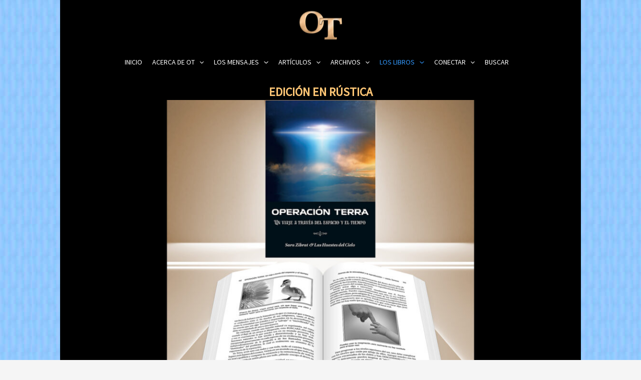

--- FILE ---
content_type: text/html
request_url: https://www.operationterra.com/ES/paperback.html
body_size: 25536
content:
<!DOCTYPE html>
<html lang="es-ES">
<head>
<meta charset="UTF-8">
<meta name="viewport" content="width=device-width, initial-scale=1">
	 <link rel="profile" href="https://gmpg.org/xfn/11">
	 <title>Edición en rústica | Operation Terra ES</title>
<link rel="preload" href="/ES/content/astra-local-fonts/2/source-sans-pro/6xK3dSBYKcSV-LCoeQqfX1RYOo3qOK7l.woff2" as="font" type="font/woff2" crossorigin>
<link rel="preload" href="/ES/content/uploads/sites/2/uag-plugin/assets/fonts/playball/TK3gWksYAxQ7jbsKcg8Eneo.woff2" as="font" type="font/woff2">
<meta name="description" content="Esta edición en rústica tiene una tapa blanda a pleno color y el interior está impreso con tóner negro (láser) en papel blanco.">
<meta name="robots" content="index, follow">
<meta name="googlebot" content="index, follow, max-snippet:-1, max-image-preview:large, max-video-preview:-1">
<meta name="bingbot" content="index, follow, max-snippet:-1, max-image-preview:large, max-video-preview:-1">
<link rel="canonical" href="https://www.operationterra.com/ES/paperback.html">
<link rel="alternate" type="application/rss+xml" title="Operation Terra ES &raquo; Feed" href="/ES/feed/">
<link rel="alternate" type="application/rss+xml" title="Operation Terra ES &raquo; Comments Feed" href="/ES/comments/feed/">
<link rel="stylesheet" id="astra-theme-css-css" href="/ES/content/themes/astra/assets/css/minified/main.min.css" media="all">
<style id="astra-theme-css-inline-css">:root{--ast-post-nav-space:0;--ast-container-default-xlg-padding:2.5em;--ast-container-default-lg-padding:2.5em;--ast-container-default-slg-padding:2em;--ast-container-default-md-padding:2.5em;--ast-container-default-sm-padding:2.5em;--ast-container-default-xs-padding:2.4em;--ast-container-default-xxs-padding:1.8em;--ast-code-block-background:#ECEFF3;--ast-comment-inputs-background:#F9FAFB;--ast-normal-container-width:960px;--ast-narrow-container-width:960px;--ast-blog-title-font-weight:600;--ast-blog-meta-weight:600;}html{font-size:125%;}a{color:var(--ast-global-color-0);}a:hover,a:focus{color:var(--ast-global-color-1);}body,button,input,select,textarea,.ast-button,.ast-custom-button{font-family:'Source Sans Pro',sans-serif;font-weight:400;font-size:20px;font-size:1rem;line-height:var(--ast-body-line-height,1.35em);}blockquote{color:var(--ast-global-color-5);}p,.entry-content p{margin-bottom:0.5em;}h1,.entry-content h1,h2,.entry-content h2,h3,.entry-content h3,h4,.entry-content h4,h5,.entry-content h5,h6,.entry-content h6,.site-title,.site-title a{font-weight:400;}.site-title{font-size:35px;font-size:1.75rem;display:none;}header .custom-logo-link img{max-width:96px;}.astra-logo-svg{width:96px;}.site-header .site-description{font-size:15px;font-size:0.75rem;display:none;}.entry-title{font-size:20px;font-size:1rem;}.ast-blog-single-element.ast-taxonomy-container a{font-size:14px;font-size:0.7rem;}.ast-blog-meta-container{font-size:13px;font-size:0.65rem;}.archive .ast-article-post .ast-article-inner,.blog .ast-article-post .ast-article-inner,.archive .ast-article-post .ast-article-inner:hover,.blog .ast-article-post .ast-article-inner:hover{border-top-left-radius:6px;border-top-right-radius:6px;border-bottom-right-radius:6px;border-bottom-left-radius:6px;overflow:hidden;}h1,.entry-content h1{font-size:24px;font-size:1.2rem;font-weight:400;line-height:1.4em;text-transform:uppercase;}h2,.entry-content h2{font-size:22px;font-size:1.1rem;font-weight:500;line-height:1.3em;text-transform:capitalize;}h3,.entry-content h3{font-size:32px;font-size:1.6rem;font-weight:400;line-height:1.3em;}h4,.entry-content h4{font-size:24px;font-size:1.2rem;line-height:1.2em;font-weight:400;}h5,.entry-content h5{font-size:20px;font-size:1rem;line-height:1.2em;font-weight:400;}h6,.entry-content h6{font-size:17px;font-size:0.85rem;line-height:1.25em;font-weight:400;}::selection{background-color:var(--ast-global-color-0);color:#000000;}body,h1,.entry-title a,.entry-content h1,h2,.entry-content h2,h3,.entry-content h3,h4,.entry-content h4,h5,.entry-content h5,h6,.entry-content h6{color:var(--ast-global-color-5);}.tagcloud a:hover,.tagcloud a:focus,.tagcloud a.current-item{color:#000000;border-color:var(--ast-global-color-0);background-color:var(--ast-global-color-0);}input:focus,input[type="text"]:focus,input[type="email"]:focus,input[type="url"]:focus,input[type="password"]:focus,input[type="reset"]:focus,input[type="search"]:focus,textarea:focus{border-color:var(--ast-global-color-0);}input[type="radio"]:checked,input[type=reset],input[type="checkbox"]:checked,input[type="checkbox"]:hover:checked,input[type="checkbox"]:focus:checked,input[type=range]::-webkit-slider-thumb{border-color:var(--ast-global-color-0);background-color:var(--ast-global-color-0);box-shadow:none;}.site-footer a:hover + .post-count,.site-footer a:focus + .post-count{background:var(--ast-global-color-0);border-color:var(--ast-global-color-0);}.single .nav-links .nav-previous,.single .nav-links .nav-next{color:var(--ast-global-color-0);}.entry-meta,.entry-meta *{line-height:1.45;color:var(--ast-global-color-0);}.entry-meta a:not(.ast-button):hover,.entry-meta a:not(.ast-button):hover *,.entry-meta a:not(.ast-button):focus,.entry-meta a:not(.ast-button):focus *,.page-links > .page-link,.page-links .page-link:hover,.post-navigation a:hover{color:var(--ast-global-color-1);}#cat option,.secondary .calendar_wrap thead a,.secondary .calendar_wrap thead a:visited{color:var(--ast-global-color-0);}.secondary .calendar_wrap #today,.ast-progress-val span{background:var(--ast-global-color-0);}.secondary a:hover + .post-count,.secondary a:focus + .post-count{background:var(--ast-global-color-0);border-color:var(--ast-global-color-0);}.calendar_wrap #today > a{color:#000000;}.page-links .page-link,.single .post-navigation a{color:var(--ast-global-color-5);}.ast-search-menu-icon .search-form button.search-submit{padding:0 4px;}.ast-search-menu-icon form.search-form{padding-right:0;}.ast-search-menu-icon.slide-search input.search-field{width:0;}.ast-header-search .ast-search-menu-icon.ast-dropdown-active .search-form,.ast-header-search .ast-search-menu-icon.ast-dropdown-active .search-field:focus{transition:all 0.2s;}.search-form input.search-field:focus{outline:none;}.ast-search-menu-icon .search-form button.search-submit:focus,.ast-theme-transparent-header .ast-header-search .ast-dropdown-active .ast-icon,.ast-theme-transparent-header .ast-inline-search .search-field:focus .ast-icon{color:var(--ast-global-color-1);}.ast-header-search .slide-search .search-form{border:2px solid var(--ast-global-color-0);}.ast-header-search .slide-search .search-field{background-color:#fff;}.ast-archive-title{color:var(--ast-global-color-1);}.widget-title,.widget .wp-block-heading{font-size:28px;font-size:1.4rem;color:var(--ast-global-color-1);}.single .ast-author-details .author-title{color:var(--ast-global-color-1);}.ast-single-post .entry-content a,.ast-comment-content a:not(.ast-comment-edit-reply-wrap a){text-decoration:underline;}.ast-single-post .elementor-button-wrapper .elementor-button,.ast-single-post .entry-content .uagb-tab a,.ast-single-post .entry-content .uagb-ifb-cta a,.ast-single-post .entry-content .uabb-module-content a,.ast-single-post .entry-content .uagb-post-grid a,.ast-single-post .entry-content .uagb-timeline a,.ast-single-post .entry-content .uagb-toc__wrap a,.ast-single-post .entry-content .uagb-taxomony-box a,.ast-single-post .entry-content .woocommerce a,.entry-content .wp-block-latest-posts > li > a,.ast-single-post .entry-content .wp-block-file__button,li.ast-post-filter-single,.ast-single-post .ast-comment-content .comment-reply-link,.ast-single-post .ast-comment-content .comment-edit-link{text-decoration:none;}.ast-search-menu-icon.slide-search a:focus-visible:focus-visible,.astra-search-icon:focus-visible,#close:focus-visible,a:focus-visible,.ast-menu-toggle:focus-visible,.site .skip-link:focus-visible,.wp-block-loginout input:focus-visible,.wp-block-search.wp-block-search__button-inside .wp-block-search__inside-wrapper,.ast-header-navigation-arrow:focus-visible,.woocommerce .wc-proceed-to-checkout > .checkout-button:focus-visible,.woocommerce .woocommerce-MyAccount-navigation ul li a:focus-visible,.ast-orders-table__row .ast-orders-table__cell:focus-visible,.woocommerce .woocommerce-order-details .order-again > .button:focus-visible,.woocommerce .woocommerce-message a.button.wc-forward:focus-visible,.woocommerce #minus_qty:focus-visible,.woocommerce #plus_qty:focus-visible,a#ast-apply-coupon:focus-visible,.woocommerce .woocommerce-info a:focus-visible,.woocommerce .astra-shop-summary-wrap a:focus-visible,.woocommerce a.wc-forward:focus-visible,#ast-apply-coupon:focus-visible,.woocommerce-js .woocommerce-mini-cart-item a.remove:focus-visible,#close:focus-visible,.button.search-submit:focus-visible,#search_submit:focus,.normal-search:focus-visible{outline-style:dotted;outline-color:inherit;outline-width:thin;}input:focus,input[type="text"]:focus,input[type="email"]:focus,input[type="url"]:focus,input[type="password"]:focus,input[type="reset"]:focus,input[type="search"]:focus,input[type="number"]:focus,textarea:focus,.wp-block-search__input:focus,[data-section="section-header-mobile-trigger"] .ast-button-wrap .ast-mobile-menu-trigger-minimal:focus,.ast-mobile-popup-drawer.active .menu-toggle-close:focus,.woocommerce-ordering select.orderby:focus,#ast-scroll-top:focus,#coupon_code:focus,.woocommerce-page #comment:focus,.woocommerce #reviews #respond input#submit:focus,.woocommerce a.add_to_cart_button:focus,.woocommerce .button.single_add_to_cart_button:focus,.woocommerce .woocommerce-cart-form button:focus,.woocommerce .woocommerce-cart-form__cart-item .quantity .qty:focus,.woocommerce .woocommerce-billing-fields .woocommerce-billing-fields__field-wrapper .woocommerce-input-wrapper > .input-text:focus,.woocommerce #order_comments:focus,.woocommerce #place_order:focus,.woocommerce .woocommerce-address-fields .woocommerce-address-fields__field-wrapper .woocommerce-input-wrapper > .input-text:focus,.woocommerce .woocommerce-MyAccount-content form button:focus,.woocommerce .woocommerce-MyAccount-content .woocommerce-EditAccountForm .woocommerce-form-row .woocommerce-Input.input-text:focus,.woocommerce .ast-woocommerce-container .woocommerce-pagination ul.page-numbers li a:focus,body #content .woocommerce form .form-row .select2-container--default .select2-selection--single:focus,#ast-coupon-code:focus,.woocommerce.woocommerce-js .quantity input[type=number]:focus,.woocommerce-js .woocommerce-mini-cart-item .quantity input[type=number]:focus,.woocommerce p#ast-coupon-trigger:focus{border-style:dotted;border-color:inherit;border-width:thin;}input{outline:none;}.site-logo-img img{ transition:all 0.2s linear;}body .ast-oembed-container *{position:absolute;top:0;width:100%;height:100%;left:0;}body .wp-block-embed-pocket-casts .ast-oembed-container *{position:unset;}.ast-single-post-featured-section + article {margin-top: 2em;}.site-content .ast-single-post-featured-section img {width: 100%;overflow: hidden;object-fit: cover;}.ast-separate-container .site-content .ast-single-post-featured-section + article {margin-top: -80px;z-index: 9;position: relative;border-radius: 4px;}@media (min-width: 922px) {.ast-no-sidebar .site-content .ast-article-image-container--wide {margin-left: -120px;margin-right: -120px;max-width: unset;width: unset;}.ast-left-sidebar .site-content .ast-article-image-container--wide,.ast-right-sidebar .site-content .ast-article-image-container--wide {margin-left: -10px;margin-right: -10px;}.site-content .ast-article-image-container--full {margin-left: calc( -50vw + 50%);margin-right: calc( -50vw + 50%);max-width: 100vw;width: 100vw;}.ast-left-sidebar .site-content .ast-article-image-container--full,.ast-right-sidebar .site-content .ast-article-image-container--full {margin-left: -10px;margin-right: -10px;max-width: inherit;width: auto;}}.site > .ast-single-related-posts-container {margin-top: 0;}@media (min-width: 922px) {.ast-desktop .ast-container--narrow {max-width: var(--ast-narrow-container-width);margin: 0 auto;}}input[type="text"],input[type="number"],input[type="email"],input[type="url"],input[type="password"],input[type="search"],input[type=reset],input[type=tel],input[type=date],select,textarea{font-size:16px;font-style:normal;font-weight:400;line-height:24px;width:100%;padding:12px 16px;border-radius:4px;box-shadow:0px 1px 2px 0px rgba(0,0,0,0.05);color:var(--ast-form-input-text,#475569);}input[type="text"],input[type="number"],input[type="email"],input[type="url"],input[type="password"],input[type="search"],input[type=reset],input[type=tel],input[type=date],select{height:40px;}input[type="date"]{border-width:1px;border-style:solid;border-color:var(--ast-border-color);}input[type="text"]:focus,input[type="number"]:focus,input[type="email"]:focus,input[type="url"]:focus,input[type="password"]:focus,input[type="search"]:focus,input[type=reset]:focus,input[type="tel"]:focus,input[type="date"]:focus,select:focus,textarea:focus{border-color:#046BD2;box-shadow:none;outline:none;color:var(--ast-form-input-focus-text,#475569);}label,legend{color:#111827;font-size:14px;font-style:normal;font-weight:500;line-height:20px;}select{padding:6px 10px;}fieldset{padding:30px;border-radius:4px;}button,.ast-button,.button,input[type="button"],input[type="reset"],input[type="submit"]{border-radius:4px;box-shadow:0px 1px 2px 0px rgba(0,0,0,0.05);}:root{--ast-comment-inputs-background:#FFF;}::placeholder{color:var(--ast-form-field-color,#9CA3AF);}::-ms-input-placeholder{color:var(--ast-form-field-color,#9CA3AF);}@media (max-width:921.9px){#ast-desktop-header{display:none;}}@media (min-width:922px){#ast-mobile-header{display:none;}}.wp-block-buttons.aligncenter{justify-content:center;}@media (max-width:921px){.ast-theme-transparent-header #primary,.ast-theme-transparent-header #secondary{padding:0;}}@media (max-width:921px){.ast-plain-container.ast-no-sidebar #primary{padding:0;}}.ast-plain-container.ast-no-sidebar #primary{margin-top:0;margin-bottom:0;}.wp-block-button.is-style-outline .wp-block-button__link{border-color:var(--ast-global-color-0);border-top-width:0px;border-right-width:0px;border-bottom-width:0px;border-left-width:0px;}div.wp-block-button.is-style-outline > .wp-block-button__link:not(.has-text-color),div.wp-block-button.wp-block-button__link.is-style-outline:not(.has-text-color){color:var(--ast-global-color-0);}.wp-block-button.is-style-outline .wp-block-button__link:hover,.wp-block-buttons .wp-block-button.is-style-outline .wp-block-button__link:focus,.wp-block-buttons .wp-block-button.is-style-outline > .wp-block-button__link:not(.has-text-color):hover,.wp-block-buttons .wp-block-button.wp-block-button__link.is-style-outline:not(.has-text-color):hover{color:var(--ast-global-color-2);background-color:var(--ast-global-color-1);border-color:var(--ast-global-color-1);}.post-page-numbers.current .page-link,.ast-pagination .page-numbers.current{color:#000000;border-color:var(--ast-global-color-0);background-color:var(--ast-global-color-0);}.wp-block-button.is-style-outline .wp-block-button__link{border-top-width:0px;border-right-width:0px;border-bottom-width:0px;border-left-width:0px;}.wp-block-buttons .wp-block-button.is-style-outline .wp-block-button__link.wp-element-button,.ast-outline-button,.wp-block-uagb-buttons-child .uagb-buttons-repeater.ast-outline-button{border-color:var(--ast-global-color-7);font-family:inherit;font-weight:600;font-size:20px;font-size:1rem;line-height:1em;padding-top:20px;padding-right:40px;padding-bottom:20px;padding-left:40px;border-top-left-radius:50px;border-top-right-radius:50px;border-bottom-right-radius:50px;border-bottom-left-radius:50px;}.wp-block-buttons .wp-block-button.is-style-outline > .wp-block-button__link:not(.has-text-color),.wp-block-buttons .wp-block-button.wp-block-button__link.is-style-outline:not(.has-text-color),.ast-outline-button{color:var(--ast-global-color-2);}.wp-block-button.is-style-outline .wp-block-button__link:hover,.wp-block-buttons .wp-block-button.is-style-outline .wp-block-button__link:focus,.wp-block-buttons .wp-block-button.is-style-outline > .wp-block-button__link:not(.has-text-color):hover,.wp-block-buttons .wp-block-button.wp-block-button__link.is-style-outline:not(.has-text-color):hover,.ast-outline-button:hover,.ast-outline-button:focus,.wp-block-uagb-buttons-child .uagb-buttons-repeater.ast-outline-button:hover,.wp-block-uagb-buttons-child .uagb-buttons-repeater.ast-outline-button:focus{color:var(--ast-global-color-2);background-color:var(--ast-global-color-7);border-color:var(--ast-global-color-1);}.ast-single-post .entry-content a.ast-outline-button,.ast-single-post .entry-content .is-style-outline>.wp-block-button__link{text-decoration:none;}.wp-block-button .wp-block-button__link.wp-element-button.is-style-outline:not(.has-background),.wp-block-button.is-style-outline>.wp-block-button__link.wp-element-button:not(.has-background),.ast-outline-button{background-color:var(--ast-global-color-7);}.uagb-buttons-repeater.ast-outline-button{border-radius:9999px;}@media (max-width:921px){.wp-block-buttons .wp-block-button.is-style-outline .wp-block-button__link.wp-element-button,.ast-outline-button,.wp-block-uagb-buttons-child .uagb-buttons-repeater.ast-outline-button{padding-top:18px;padding-right:32px;padding-bottom:18px;padding-left:32px;}}@media (max-width:544px){.wp-block-buttons .wp-block-button.is-style-outline .wp-block-button__link.wp-element-button,.ast-outline-button,.wp-block-uagb-buttons-child .uagb-buttons-repeater.ast-outline-button{padding-top:15px;padding-right:28px;padding-bottom:15px;padding-left:28px;}}.entry-content[ast-blocks-layout] > figure{margin-bottom:1em;}h1.widget-title{font-weight:400;}h2.widget-title{font-weight:500;}h3.widget-title{font-weight:400;}#page{display:flex;flex-direction:column;min-height:100vh;}.ast-404-layout-1 h1.page-title{color:var(--ast-global-color-2);}.single .post-navigation a{line-height:1em;height:inherit;}.error-404 .page-sub-title{font-size:1.5rem;font-weight:inherit;}.search .site-content .content-area .search-form{margin-bottom:0;}#page .site-content{flex-grow:1;}.widget{margin-bottom:1.25em;}#secondary li{line-height:1.5em;}#secondary .wp-block-group h2{margin-bottom:0.7em;}#secondary h2{font-size:1.7rem;}.ast-separate-container .ast-article-post,.ast-separate-container .ast-article-single,.ast-separate-container .comment-respond{padding:3em;}.ast-separate-container .ast-article-single .ast-article-single{padding:0;}.ast-article-single .wp-block-post-template-is-layout-grid{padding-left:0;}.ast-separate-container .comments-title,.ast-narrow-container .comments-title{padding:1.5em 2em;}.ast-page-builder-template .comment-form-textarea,.ast-comment-formwrap .ast-grid-common-col{padding:0;}.ast-comment-formwrap{padding:0;display:inline-flex;column-gap:20px;width:100%;margin-left:0;margin-right:0;}.comments-area textarea#comment:focus,.comments-area textarea#comment:active,.comments-area .ast-comment-formwrap input[type="text"]:focus,.comments-area .ast-comment-formwrap input[type="text"]:active {box-shadow:none;outline:none;}.archive.ast-page-builder-template .entry-header{margin-top:2em;}.ast-page-builder-template .ast-comment-formwrap{width:100%;}.entry-title{margin-bottom:0.6em;}.ast-archive-description p{font-size:inherit;font-weight:inherit;line-height:inherit;}.ast-separate-container .ast-comment-list li.depth-1,.hentry{margin-bottom:1.5em;}.site-content section.ast-archive-description{margin-bottom:2em;}@media (min-width:921px){.ast-left-sidebar.ast-page-builder-template #secondary,.archive.ast-right-sidebar.ast-page-builder-template .site-main{padding-left:20px;padding-right:20px;}}@media (max-width:544px){.ast-comment-formwrap.ast-row{column-gap:10px;display:inline-block;}#ast-commentform .ast-grid-common-col{position:relative;width:100%;}}@media (min-width:1201px){.ast-separate-container .ast-article-post,.ast-separate-container .ast-article-single,.ast-separate-container .ast-author-box,.ast-separate-container .ast-404-layout-1,.ast-separate-container .no-results{padding:3em;}}@media (max-width:921px){.ast-separate-container #primary,.ast-separate-container #secondary{padding:1.5em 0;}#primary,#secondary{padding:1.5em 0;margin:0;}.ast-left-sidebar #content > .ast-container{display:flex;flex-direction:column-reverse;width:100%;}}@media (min-width:922px){.ast-separate-container.ast-right-sidebar #primary,.ast-separate-container.ast-left-sidebar #primary{border:0;}.search-no-results.ast-separate-container #primary{margin-bottom:4em;}}.wp-block-button .wp-block-button__link{color:var(--ast-global-color-2);}.wp-block-button .wp-block-button__link:hover,.wp-block-button .wp-block-button__link:focus{color:var(--ast-global-color-2);background-color:var(--ast-global-color-1);border-color:var(--ast-global-color-1);}.wp-block-button .wp-block-button__link,.wp-block-search .wp-block-search__button,body .wp-block-file .wp-block-file__button{border-style:solid;border-top-width:0px;border-right-width:0px;border-left-width:0px;border-bottom-width:0px;border-color:var(--ast-global-color-0);background-color:var(--ast-global-color-0);color:var(--ast-global-color-2);font-family:inherit;font-weight:600;line-height:1em;text-transform:uppercase;text-decoration:underline;font-size:16px;font-size:0.8rem;border-top-left-radius:8px;border-top-right-radius:8px;border-bottom-right-radius:8px;border-bottom-left-radius:8px;padding-top:20px;padding-right:20px;padding-bottom:20px;padding-left:20px;}.ast-single-post .entry-content .wp-block-button .wp-block-button__link,.ast-single-post .entry-content .wp-block-search .wp-block-search__button,body .entry-content .wp-block-file .wp-block-file__button{text-decoration:underline;}@media (max-width:921px){.wp-block-button .wp-block-button__link,.wp-block-search .wp-block-search__button,body .wp-block-file .wp-block-file__button{font-size:15px;font-size:0.75rem;padding-top:20px;padding-right:20px;padding-bottom:20px;padding-left:20px;}}@media (max-width:544px){.wp-block-button .wp-block-button__link,.wp-block-search .wp-block-search__button,body .wp-block-file .wp-block-file__button{font-size:14px;font-size:0.7rem;padding-top:20px;padding-right:20px;padding-bottom:20px;padding-left:20px;}}.menu-toggle,button,.ast-button,.ast-custom-button,.button,input#submit,input[type="button"],input[type="submit"],input[type="reset"],#comments .submit,.search .search-submit,form[CLASS*="wp-block-search__"].wp-block-search .wp-block-search__inside-wrapper .wp-block-search__button,body .wp-block-file .wp-block-file__button,.search .search-submit,.woocommerce-js a.button,.woocommerce button.button,.woocommerce .woocommerce-message a.button,.woocommerce #respond input#submit.alt,.woocommerce input.button.alt,.woocommerce input.button,.woocommerce input.button:disabled,.woocommerce input.button:disabled[disabled],.woocommerce input.button:disabled:hover,.woocommerce input.button:disabled[disabled]:hover,.woocommerce #respond input#submit,.woocommerce button.button.alt.disabled,.wc-block-grid__products .wc-block-grid__product .wp-block-button__link,.wc-block-grid__product-onsale,[CLASS*="wc-block"] button,.woocommerce-js .astra-cart-drawer .astra-cart-drawer-content .woocommerce-mini-cart__buttons .button:not(.checkout):not(.ast-continue-shopping),.woocommerce-js .astra-cart-drawer .astra-cart-drawer-content .woocommerce-mini-cart__buttons a.checkout,.woocommerce button.button.alt.disabled.wc-variation-selection-needed,[CLASS*="wc-block"] .wc-block-components-button{border-style:solid;border-top-width:0px;border-right-width:0px;border-left-width:0px;border-bottom-width:0px;color:var(--ast-global-color-2);border-color:var(--ast-global-color-0);background-color:var(--ast-global-color-0);padding-top:20px;padding-right:20px;padding-bottom:20px;padding-left:20px;font-family:inherit;font-weight:600;font-size:16px;font-size:0.8rem;line-height:1em;text-transform:uppercase;text-decoration:underline;border-top-left-radius:8px;border-top-right-radius:8px;border-bottom-right-radius:8px;border-bottom-left-radius:8px;}button:focus,.menu-toggle:hover,button:hover,.ast-button:hover,.ast-custom-button:hover .button:hover,.ast-custom-button:hover ,input[type=reset]:hover,input[type=reset]:focus,input#submit:hover,input#submit:focus,input[type="button"]:hover,input[type="button"]:focus,input[type="submit"]:hover,input[type="submit"]:focus,form[CLASS*="wp-block-search__"].wp-block-search .wp-block-search__inside-wrapper .wp-block-search__button:hover,form[CLASS*="wp-block-search__"].wp-block-search .wp-block-search__inside-wrapper .wp-block-search__button:focus,body .wp-block-file .wp-block-file__button:hover,body .wp-block-file .wp-block-file__button:focus,.woocommerce-js a.button:hover,.woocommerce button.button:hover,.woocommerce .woocommerce-message a.button:hover,.woocommerce #respond input#submit:hover,.woocommerce #respond input#submit.alt:hover,.woocommerce input.button.alt:hover,.woocommerce input.button:hover,.woocommerce button.button.alt.disabled:hover,.wc-block-grid__products .wc-block-grid__product .wp-block-button__link:hover,[CLASS*="wc-block"] button:hover,.woocommerce-js .astra-cart-drawer .astra-cart-drawer-content .woocommerce-mini-cart__buttons .button:not(.checkout):not(.ast-continue-shopping):hover,.woocommerce-js .astra-cart-drawer .astra-cart-drawer-content .woocommerce-mini-cart__buttons a.checkout:hover,.woocommerce button.button.alt.disabled.wc-variation-selection-needed:hover,[CLASS*="wc-block"] .wc-block-components-button:hover,[CLASS*="wc-block"] .wc-block-components-button:focus{color:var(--ast-global-color-2);background-color:var(--ast-global-color-1);border-color:var(--ast-global-color-1);}form[CLASS*="wp-block-search__"].wp-block-search .wp-block-search__inside-wrapper .wp-block-search__button.has-icon{padding-top:calc(20px - 3px);padding-right:calc(20px - 3px);padding-bottom:calc(20px - 3px);padding-left:calc(20px - 3px);}@media (max-width:921px){.menu-toggle,button,.ast-button,.ast-custom-button,.button,input#submit,input[type="button"],input[type="submit"],input[type="reset"],#comments .submit,.search .search-submit,form[CLASS*="wp-block-search__"].wp-block-search .wp-block-search__inside-wrapper .wp-block-search__button,body .wp-block-file .wp-block-file__button,.search .search-submit,.woocommerce-js a.button,.woocommerce button.button,.woocommerce .woocommerce-message a.button,.woocommerce #respond input#submit.alt,.woocommerce input.button.alt,.woocommerce input.button,.woocommerce input.button:disabled,.woocommerce input.button:disabled[disabled],.woocommerce input.button:disabled:hover,.woocommerce input.button:disabled[disabled]:hover,.woocommerce #respond input#submit,.woocommerce button.button.alt.disabled,.wc-block-grid__products .wc-block-grid__product .wp-block-button__link,.wc-block-grid__product-onsale,[CLASS*="wc-block"] button,.woocommerce-js .astra-cart-drawer .astra-cart-drawer-content .woocommerce-mini-cart__buttons .button:not(.checkout):not(.ast-continue-shopping),.woocommerce-js .astra-cart-drawer .astra-cart-drawer-content .woocommerce-mini-cart__buttons a.checkout,.woocommerce button.button.alt.disabled.wc-variation-selection-needed,[CLASS*="wc-block"] .wc-block-components-button{padding-top:20px;padding-right:20px;padding-bottom:20px;padding-left:20px;font-size:15px;font-size:0.75rem;}}@media (max-width:544px){.menu-toggle,button,.ast-button,.ast-custom-button,.button,input#submit,input[type="button"],input[type="submit"],input[type="reset"],#comments .submit,.search .search-submit,form[CLASS*="wp-block-search__"].wp-block-search .wp-block-search__inside-wrapper .wp-block-search__button,body .wp-block-file .wp-block-file__button,.search .search-submit,.woocommerce-js a.button,.woocommerce button.button,.woocommerce .woocommerce-message a.button,.woocommerce #respond input#submit.alt,.woocommerce input.button.alt,.woocommerce input.button,.woocommerce input.button:disabled,.woocommerce input.button:disabled[disabled],.woocommerce input.button:disabled:hover,.woocommerce input.button:disabled[disabled]:hover,.woocommerce #respond input#submit,.woocommerce button.button.alt.disabled,.wc-block-grid__products .wc-block-grid__product .wp-block-button__link,.wc-block-grid__product-onsale,[CLASS*="wc-block"] button,.woocommerce-js .astra-cart-drawer .astra-cart-drawer-content .woocommerce-mini-cart__buttons .button:not(.checkout):not(.ast-continue-shopping),.woocommerce-js .astra-cart-drawer .astra-cart-drawer-content .woocommerce-mini-cart__buttons a.checkout,.woocommerce button.button.alt.disabled.wc-variation-selection-needed,[CLASS*="wc-block"] .wc-block-components-button{padding-top:20px;padding-right:20px;padding-bottom:20px;padding-left:20px;font-size:14px;font-size:0.7rem;}}@media (max-width:921px){.menu-toggle,button,.ast-button,.button,input#submit,input[type="button"],input[type="submit"],input[type="reset"]{font-size:15px;font-size:0.75rem;}.ast-mobile-header-stack .main-header-bar .ast-search-menu-icon{display:inline-block;}.ast-header-break-point.ast-header-custom-item-outside .ast-mobile-header-stack .main-header-bar .ast-search-icon{margin:0;}.ast-comment-avatar-wrap img{max-width:2.5em;}.ast-comment-meta{padding:0 1.8888em 1.3333em;}}@media (min-width:544px){.ast-container{max-width:100%;}}@media (max-width:544px){.ast-separate-container .ast-article-post,.ast-separate-container .ast-article-single,.ast-separate-container .comments-title,.ast-separate-container .ast-archive-description{padding:1.5em 1em;}.ast-separate-container #content .ast-container{padding-left:0.54em;padding-right:0.54em;}.ast-separate-container .ast-comment-list .bypostauthor{padding:.5em;}.ast-search-menu-icon.ast-dropdown-active .search-field{width:170px;}.menu-toggle,button,.ast-button,.button,input#submit,input[type="button"],input[type="submit"],input[type="reset"]{font-size:14px;font-size:0.7rem;}}body,.ast-separate-container{background-image:url(/ES/content/uploads/sites/2/2024/03/bckgrnd3.jpg);;background-repeat:repeat;background-position:left top;background-size:auto;background-attachment:fixed;}@media (max-width:921px){.widget-title{font-size:28px;font-size:1.4rem;}body,button,input,select,textarea,.ast-button,.ast-custom-button{font-size:20px;font-size:1rem;}#secondary,#secondary button,#secondary input,#secondary select,#secondary textarea{font-size:20px;font-size:1rem;}.site-title{display:none;}.site-header .site-description{display:none;}h1,.entry-content h1{font-size:22px;}h2,.entry-content h2{font-size:20px;}h3,.entry-content h3{font-size:25px;}h4,.entry-content h4{font-size:20px;font-size:1rem;}h5,.entry-content h5{font-size:17px;font-size:0.85rem;}h6,.entry-content h6{font-size:15px;font-size:0.75rem;}body,.ast-separate-container{background-image:linear-gradient(to right,#000000,#000000),url(/ES/content/uploads/sites/2/2024/03/bckgrnd3.jpg);;}}@media (max-width:544px){.widget-title{font-size:25px;font-size:1.3888888888889rem;}body,button,input,select,textarea,.ast-button,.ast-custom-button{font-size:18px;font-size:0.9rem;}#secondary,#secondary button,#secondary input,#secondary select,#secondary textarea{font-size:18px;font-size:0.9rem;}.site-title{display:none;}.site-header .site-description{display:none;}h1,.entry-content h1{font-size:20px;}h2,.entry-content h2{font-size:18px;}h3,.entry-content h3{font-size:22px;}h4,.entry-content h4{font-size:18px;font-size:0.9rem;}h5,.entry-content h5{font-size:15px;font-size:0.75rem;}h6,.entry-content h6{font-size:13px;font-size:0.65rem;}body,.ast-separate-container{background-image:linear-gradient(to right,#000000,#000000),url(/ES/content/uploads/sites/2/2024/03/bckgrnd3.jpg);;}}@media (max-width:544px){html{font-size:125%;}}@media (min-width:922px){.ast-container{max-width:1000px;}}@media (min-width:922px){.site-content .ast-container{display:flex;}}@media (max-width:921px){.site-content .ast-container{flex-direction:column;}}@media (min-width:922px){.main-header-menu .sub-menu .menu-item.ast-left-align-sub-menu:hover > .sub-menu,.main-header-menu .sub-menu .menu-item.ast-left-align-sub-menu.focus > .sub-menu{margin-left:-0px;}}.entry-content li > p{margin-bottom:0;}.site .comments-area{padding-bottom:2em;margin-top:2em;}.wp-block-file {display: flex;align-items: center;flex-wrap: wrap;justify-content: space-between;}.wp-block-pullquote {border: none;}.wp-block-pullquote blockquote::before {content: "\201D";font-family: "Helvetica",sans-serif;display: flex;transform: rotate( 180deg );font-size: 6rem;font-style: normal;line-height: 1;font-weight: bold;align-items: center;justify-content: center;}.has-text-align-right > blockquote::before {justify-content: flex-start;}.has-text-align-left > blockquote::before {justify-content: flex-end;}figure.wp-block-pullquote.is-style-solid-color blockquote {max-width: 100%;text-align: inherit;}html body {--wp--custom--ast-default-block-top-padding: 2em;--wp--custom--ast-default-block-right-padding: 2em;--wp--custom--ast-default-block-bottom-padding: 2em;--wp--custom--ast-default-block-left-padding: 2em;--wp--custom--ast-container-width: 960px;--wp--custom--ast-content-width-size: 960px;--wp--custom--ast-wide-width-size: calc(960px + var(--wp--custom--ast-default-block-left-padding) + var(--wp--custom--ast-default-block-right-padding));}.ast-narrow-container {--wp--custom--ast-content-width-size: 960px;--wp--custom--ast-wide-width-size: 960px;}@media(max-width: 921px) {html body {--wp--custom--ast-default-block-top-padding: 2em;--wp--custom--ast-default-block-right-padding: 2em;--wp--custom--ast-default-block-bottom-padding: 2em;--wp--custom--ast-default-block-left-padding: 2em;}}@media(max-width: 544px) {html body {--wp--custom--ast-default-block-top-padding: 2em;--wp--custom--ast-default-block-right-padding: 2em;--wp--custom--ast-default-block-bottom-padding: 2em;--wp--custom--ast-default-block-left-padding: 2em;}}.entry-content > .wp-block-group,.entry-content > .wp-block-cover,.entry-content > .wp-block-columns {padding-top: var(--wp--custom--ast-default-block-top-padding);padding-right: var(--wp--custom--ast-default-block-right-padding);padding-bottom: var(--wp--custom--ast-default-block-bottom-padding);padding-left: var(--wp--custom--ast-default-block-left-padding);}.ast-plain-container.ast-no-sidebar .entry-content > .alignfull,.ast-page-builder-template .ast-no-sidebar .entry-content > .alignfull {margin-left: calc( -50vw + 50%);margin-right: calc( -50vw + 50%);max-width: 100vw;width: 100vw;}.ast-plain-container.ast-no-sidebar .entry-content .alignfull .alignfull,.ast-page-builder-template.ast-no-sidebar .entry-content .alignfull .alignfull,.ast-plain-container.ast-no-sidebar .entry-content .alignfull .alignwide,.ast-page-builder-template.ast-no-sidebar .entry-content .alignfull .alignwide,.ast-plain-container.ast-no-sidebar .entry-content .alignwide .alignfull,.ast-page-builder-template.ast-no-sidebar .entry-content .alignwide .alignfull,.ast-plain-container.ast-no-sidebar .entry-content .alignwide .alignwide,.ast-page-builder-template.ast-no-sidebar .entry-content .alignwide .alignwide,.ast-plain-container.ast-no-sidebar .entry-content .wp-block-column .alignfull,.ast-page-builder-template.ast-no-sidebar .entry-content .wp-block-column .alignfull,.ast-plain-container.ast-no-sidebar .entry-content .wp-block-column .alignwide,.ast-page-builder-template.ast-no-sidebar .entry-content .wp-block-column .alignwide {margin-left: auto;margin-right: auto;width: 100%;}[ast-blocks-layout] .wp-block-separator:not(.is-style-dots) {height: 0;}[ast-blocks-layout] .wp-block-separator {margin: 20px auto;}[ast-blocks-layout] .wp-block-separator:not(.is-style-wide):not(.is-style-dots) {max-width: 100px;}[ast-blocks-layout] .wp-block-separator.has-background {padding: 0;}.entry-content[ast-blocks-layout] > * {max-width: var(--wp--custom--ast-content-width-size);margin-left: auto;margin-right: auto;}.entry-content[ast-blocks-layout] > .alignwide {max-width: var(--wp--custom--ast-wide-width-size);}.entry-content[ast-blocks-layout] .alignfull {max-width: none;}.entry-content .wp-block-columns {margin-bottom: 0;}blockquote {margin: 1.5em;border-color: rgba(0,0,0,0.05);}.wp-block-quote:not(.has-text-align-right):not(.has-text-align-center) {border-left: 5px solid rgba(0,0,0,0.05);}.has-text-align-right > blockquote,blockquote.has-text-align-right {border-right: 5px solid rgba(0,0,0,0.05);}.has-text-align-left > blockquote,blockquote.has-text-align-left {border-left: 5px solid rgba(0,0,0,0.05);}.wp-block-site-tagline,.wp-block-latest-posts .read-more {margin-top: 15px;}.wp-block-loginout p label {display: block;}.wp-block-loginout p:not(.login-remember):not(.login-submit) input {width: 100%;}.wp-block-loginout input:focus {border-color: transparent;}.wp-block-loginout input:focus {outline: thin dotted;}.entry-content .wp-block-media-text .wp-block-media-text__content {padding: 0 0 0 8%;}.entry-content .wp-block-media-text.has-media-on-the-right .wp-block-media-text__content {padding: 0 8% 0 0;}.entry-content .wp-block-media-text.has-background .wp-block-media-text__content {padding: 8%;}.entry-content .wp-block-cover:not([class*="background-color"]) .wp-block-cover__inner-container,.entry-content .wp-block-cover:not([class*="background-color"]) .wp-block-cover-image-text,.entry-content .wp-block-cover:not([class*="background-color"]) .wp-block-cover-text,.entry-content .wp-block-cover-image:not([class*="background-color"]) .wp-block-cover__inner-container,.entry-content .wp-block-cover-image:not([class*="background-color"]) .wp-block-cover-image-text,.entry-content .wp-block-cover-image:not([class*="background-color"]) .wp-block-cover-text {color: var(--ast-global-color-5);}.wp-block-loginout .login-remember input {width: 1.1rem;height: 1.1rem;margin: 0 5px 4px 0;vertical-align: middle;}.wp-block-latest-posts > li > *:first-child,.wp-block-latest-posts:not(.is-grid) > li:first-child {margin-top: 0;}.wp-block-search__inside-wrapper .wp-block-search__input {padding: 0 10px;color: var(--ast-global-color-3);background: var(--ast-global-color-5);border-color: var(--ast-border-color);}.wp-block-latest-posts .read-more {margin-bottom: 1.5em;}.wp-block-search__no-button .wp-block-search__inside-wrapper .wp-block-search__input {padding-top: 5px;padding-bottom: 5px;}.wp-block-latest-posts .wp-block-latest-posts__post-date,.wp-block-latest-posts .wp-block-latest-posts__post-author {font-size: 1rem;}.wp-block-latest-posts > li > *,.wp-block-latest-posts:not(.is-grid) > li {margin-top: 12px;margin-bottom: 12px;}.ast-page-builder-template .entry-content[ast-blocks-layout] > *,.ast-page-builder-template .entry-content[ast-blocks-layout] > .alignfull > * {max-width: none;}.ast-page-builder-template .entry-content[ast-blocks-layout] > .alignwide > * {max-width: var(--wp--custom--ast-wide-width-size);}.ast-page-builder-template .entry-content[ast-blocks-layout] > .inherit-container-width > *,.ast-page-builder-template .entry-content[ast-blocks-layout] > * > *,.entry-content[ast-blocks-layout] > .wp-block-cover .wp-block-cover__inner-container {max-width: var(--wp--custom--ast-content-width-size);margin-left: auto;margin-right: auto;}.entry-content[ast-blocks-layout] .wp-block-cover:not(.alignleft):not(.alignright) {width: auto;}@media(max-width: 1200px) {.ast-separate-container .entry-content > .alignfull,.ast-separate-container .entry-content[ast-blocks-layout] > .alignwide,.ast-plain-container .entry-content[ast-blocks-layout] > .alignwide,.ast-plain-container .entry-content .alignfull {margin-left: calc(-1 * min(var(--ast-container-default-xlg-padding),20px)) ;margin-right: calc(-1 * min(var(--ast-container-default-xlg-padding),20px));}}@media(min-width: 1201px) {.ast-separate-container .entry-content > .alignfull {margin-left: calc(-1 * var(--ast-container-default-xlg-padding) );margin-right: calc(-1 * var(--ast-container-default-xlg-padding) );}.ast-separate-container .entry-content[ast-blocks-layout] > .alignwide,.ast-plain-container .entry-content[ast-blocks-layout] > .alignwide {margin-left: calc(-1 * var(--wp--custom--ast-default-block-left-padding) );margin-right: calc(-1 * var(--wp--custom--ast-default-block-right-padding) );}}@media(min-width: 921px) {.ast-separate-container .entry-content .wp-block-group.alignwide:not(.inherit-container-width) > :where(:not(.alignleft):not(.alignright)),.ast-plain-container .entry-content .wp-block-group.alignwide:not(.inherit-container-width) > :where(:not(.alignleft):not(.alignright)) {max-width: calc( var(--wp--custom--ast-content-width-size) + 80px );}.ast-plain-container.ast-right-sidebar .entry-content[ast-blocks-layout] .alignfull,.ast-plain-container.ast-left-sidebar .entry-content[ast-blocks-layout] .alignfull {margin-left: -60px;margin-right: -60px;}}@media(min-width: 544px) {.entry-content > .alignleft {margin-right: 20px;}.entry-content > .alignright {margin-left: 20px;}}@media (max-width:544px){.wp-block-columns .wp-block-column:not(:last-child){margin-bottom:20px;}.wp-block-latest-posts{margin:0;}}@media( max-width: 600px ) {.entry-content .wp-block-media-text .wp-block-media-text__content,.entry-content .wp-block-media-text.has-media-on-the-right .wp-block-media-text__content {padding: 8% 0 0;}.entry-content .wp-block-media-text.has-background .wp-block-media-text__content {padding: 8%;}}.ast-narrow-container .site-content .wp-block-uagb-image--align-full .wp-block-uagb-image__figure {max-width: 100%;margin-left: auto;margin-right: auto;}.entry-content ul,.entry-content ol {padding: revert;margin: revert;padding-left: 20px;}:root .has-ast-global-color-0-color{color:var(--ast-global-color-0);}:root .has-ast-global-color-0-background-color{background-color:var(--ast-global-color-0);}:root .wp-block-button .has-ast-global-color-0-color{color:var(--ast-global-color-0);}:root .wp-block-button .has-ast-global-color-0-background-color{background-color:var(--ast-global-color-0);}:root .has-ast-global-color-1-color{color:var(--ast-global-color-1);}:root .has-ast-global-color-1-background-color{background-color:var(--ast-global-color-1);}:root .wp-block-button .has-ast-global-color-1-color{color:var(--ast-global-color-1);}:root .wp-block-button .has-ast-global-color-1-background-color{background-color:var(--ast-global-color-1);}:root .has-ast-global-color-2-color{color:var(--ast-global-color-2);}:root .has-ast-global-color-2-background-color{background-color:var(--ast-global-color-2);}:root .wp-block-button .has-ast-global-color-2-color{color:var(--ast-global-color-2);}:root .wp-block-button .has-ast-global-color-2-background-color{background-color:var(--ast-global-color-2);}:root .has-ast-global-color-3-color{color:var(--ast-global-color-3);}:root .has-ast-global-color-3-background-color{background-color:var(--ast-global-color-3);}:root .wp-block-button .has-ast-global-color-3-color{color:var(--ast-global-color-3);}:root .wp-block-button .has-ast-global-color-3-background-color{background-color:var(--ast-global-color-3);}:root .has-ast-global-color-4-color{color:var(--ast-global-color-4);}:root .has-ast-global-color-4-background-color{background-color:var(--ast-global-color-4);}:root .wp-block-button .has-ast-global-color-4-color{color:var(--ast-global-color-4);}:root .wp-block-button .has-ast-global-color-4-background-color{background-color:var(--ast-global-color-4);}:root .has-ast-global-color-5-color{color:var(--ast-global-color-5);}:root .has-ast-global-color-5-background-color{background-color:var(--ast-global-color-5);}:root .wp-block-button .has-ast-global-color-5-color{color:var(--ast-global-color-5);}:root .wp-block-button .has-ast-global-color-5-background-color{background-color:var(--ast-global-color-5);}:root .has-ast-global-color-6-color{color:var(--ast-global-color-6);}:root .has-ast-global-color-6-background-color{background-color:var(--ast-global-color-6);}:root .wp-block-button .has-ast-global-color-6-color{color:var(--ast-global-color-6);}:root .wp-block-button .has-ast-global-color-6-background-color{background-color:var(--ast-global-color-6);}:root .has-ast-global-color-7-color{color:var(--ast-global-color-7);}:root .has-ast-global-color-7-background-color{background-color:var(--ast-global-color-7);}:root .wp-block-button .has-ast-global-color-7-color{color:var(--ast-global-color-7);}:root .wp-block-button .has-ast-global-color-7-background-color{background-color:var(--ast-global-color-7);}:root .has-ast-global-color-8-color{color:var(--ast-global-color-8);}:root .has-ast-global-color-8-background-color{background-color:var(--ast-global-color-8);}:root .wp-block-button .has-ast-global-color-8-color{color:var(--ast-global-color-8);}:root .wp-block-button .has-ast-global-color-8-background-color{background-color:var(--ast-global-color-8);}:root{--ast-global-color-0:#3399ff;--ast-global-color-1:#ffc675;--ast-global-color-2:#000000;--ast-global-color-3:#1b6ac4;--ast-global-color-4:#ffa800;--ast-global-color-5:#FFFFFF;--ast-global-color-6:#ee03bf;--ast-global-color-7:#141006;--ast-global-color-8:#6caefa;}:root {--ast-border-color : var(--ast-global-color-3);}.site .site-content #primary .ast-article-single,.ast-separate-container .site-content #secondary .widget{padding-bottom:0px;padding-left:100px;padding-right:100px;}@media (max-width:921px){.site .site-content #primary .ast-article-single,.ast-separate-container .site-content #secondary .widget{padding-bottom:0px;padding-left:60px;padding-right:60px;}}@media (max-width:544px){.site .site-content #primary .ast-article-single,.ast-separate-container .site-content #secondary .widget{padding-bottom:0px;padding-left:30px;padding-right:30px;}}.ast-archive-entry-banner {-js-display: flex;display: flex;flex-direction: column;justify-content: center;text-align: center;position: relative;background: #eeeeee;}.ast-archive-entry-banner[data-banner-width-type="custom"] {margin: 0 auto;width: 100%;}.ast-archive-entry-banner[data-banner-layout="layout-1"] {background: inherit;padding: 20px 0;text-align: left;}body.archive .ast-archive-description{max-width:960px;width:100%;text-align:left;padding-top:3em;padding-right:3em;padding-bottom:3em;padding-left:3em;}body.archive .ast-archive-description .ast-archive-title,body.archive .ast-archive-description .ast-archive-title *{font-weight:600;font-size:32px;font-size:1.6rem;}body.archive .ast-archive-description > *:not(:last-child){margin-bottom:10px;}@media (max-width:921px){body.archive .ast-archive-description{text-align:left;}}@media (max-width:544px){body.archive .ast-archive-description{text-align:left;}}.ast-breadcrumbs .trail-browse,.ast-breadcrumbs .trail-items,.ast-breadcrumbs .trail-items li{display:inline-block;margin:0;padding:0;border:none;background:inherit;text-indent:0;text-decoration:none;}.ast-breadcrumbs .trail-browse{font-size:inherit;font-style:inherit;font-weight:inherit;color:inherit;}.ast-breadcrumbs .trail-items{list-style:none;}.trail-items li::after{padding:0 0.3em;content:"\00bb";}.trail-items li:last-of-type::after{display:none;}h1,.entry-content h1,h2,.entry-content h2,h3,.entry-content h3,h4,.entry-content h4,h5,.entry-content h5,h6,.entry-content h6{color:var(--ast-global-color-1);}.entry-title a{color:var(--ast-global-color-1);}@media (max-width:921px){.ast-builder-grid-row-container.ast-builder-grid-row-tablet-3-firstrow .ast-builder-grid-row > *:first-child,.ast-builder-grid-row-container.ast-builder-grid-row-tablet-3-lastrow .ast-builder-grid-row > *:last-child{grid-column:1 / -1;}}@media (max-width:544px){.ast-builder-grid-row-container.ast-builder-grid-row-mobile-3-firstrow .ast-builder-grid-row > *:first-child,.ast-builder-grid-row-container.ast-builder-grid-row-mobile-3-lastrow .ast-builder-grid-row > *:last-child{grid-column:1 / -1;}}.ast-builder-layout-element[data-section="title_tagline"]{display:flex;}@media (max-width:921px){.ast-header-break-point .ast-builder-layout-element[data-section="title_tagline"]{display:flex;}}@media (max-width:544px){.ast-header-break-point .ast-builder-layout-element[data-section="title_tagline"]{display:flex;}}.ast-builder-menu-1{font-family:inherit;font-weight:500;}.ast-builder-menu-1 .menu-item > .menu-link{font-size:14px;font-size:0.7rem;color:var(--ast-global-color-5);padding-left:10px;padding-right:10px;text-decoration:initial;}.ast-builder-menu-1 .menu-item > .ast-menu-toggle{color:var(--ast-global-color-5);}.ast-builder-menu-1 .menu-item:hover > .menu-link,.ast-builder-menu-1 .inline-on-mobile .menu-item:hover > .ast-menu-toggle{color:var(--ast-global-color-1);}.ast-builder-menu-1 .menu-item:hover > .ast-menu-toggle{color:var(--ast-global-color-1);}.ast-builder-menu-1 .menu-item.current-menu-item > .menu-link,.ast-builder-menu-1 .inline-on-mobile .menu-item.current-menu-item > .ast-menu-toggle,.ast-builder-menu-1 .current-menu-ancestor > .menu-link{color:var(--ast-global-color-0);}.ast-builder-menu-1 .menu-item.current-menu-item > .ast-menu-toggle{color:var(--ast-global-color-0);}.ast-builder-menu-1 .sub-menu,.ast-builder-menu-1 .inline-on-mobile .sub-menu{border-top-width:2px;border-bottom-width:0px;border-right-width:0px;border-left-width:0px;border-color:var(--ast-global-color-2);border-style:solid;}.ast-builder-menu-1 .main-header-menu > .menu-item > .sub-menu,.ast-builder-menu-1 .main-header-menu > .menu-item > .astra-full-megamenu-wrapper{margin-top:0px;}.ast-desktop .ast-builder-menu-1 .main-header-menu > .menu-item > .sub-menu:before,.ast-desktop .ast-builder-menu-1 .main-header-menu > .menu-item > .astra-full-megamenu-wrapper:before{height:calc( 0px + 5px );}.ast-builder-menu-1 .menu-item.menu-item-has-children > .ast-menu-toggle{right:calc( 10px - 0.907em );}.ast-builder-menu-1 .main-header-menu,.ast-header-break-point .ast-builder-menu-1 .main-header-menu{margin-top:0px;margin-bottom:0px;margin-left:-15px;margin-right:0px;}.ast-desktop .ast-builder-menu-1 .menu-item .sub-menu .menu-link{border-bottom-width:2px;border-color:var(--ast-global-color-3);border-style:solid;}.ast-desktop .ast-builder-menu-1 .menu-item .sub-menu:last-child > .menu-item > .menu-link{border-bottom-width:2px;}.ast-desktop .ast-builder-menu-1 .menu-item:last-child > .menu-item > .menu-link{border-bottom-width:0;}@media (max-width:921px){.ast-header-break-point .ast-builder-menu-1 .menu-item.menu-item-has-children > .ast-menu-toggle{top:0;}.ast-builder-menu-1 .inline-on-mobile .menu-item.menu-item-has-children > .ast-menu-toggle{right:-15px;}.ast-builder-menu-1 .menu-item-has-children > .menu-link:after{content:unset;}.ast-builder-menu-1 .main-header-menu > .menu-item > .sub-menu,.ast-builder-menu-1 .main-header-menu > .menu-item > .astra-full-megamenu-wrapper{margin-top:0;}}@media (max-width:544px){.ast-header-break-point .ast-builder-menu-1 .menu-item.menu-item-has-children > .ast-menu-toggle{top:0;}.ast-builder-menu-1 .main-header-menu > .menu-item > .sub-menu,.ast-builder-menu-1 .main-header-menu > .menu-item > .astra-full-megamenu-wrapper{margin-top:0;}}.ast-builder-menu-1{display:flex;}@media (max-width:921px){.ast-header-break-point .ast-builder-menu-1{display:none;}}@media (max-width:544px){.ast-header-break-point .ast-builder-menu-1{display:none;}}.ast-desktop .ast-menu-hover-style-underline > .menu-item > .menu-link:before,.ast-desktop .ast-menu-hover-style-overline > .menu-item > .menu-link:before {content: "";position: absolute;width: 100%;right: 50%;height: 1px;background-color: transparent;transform: scale(0,0) translate(-50%,0);transition: transform .3s ease-in-out,color .0s ease-in-out;}.ast-desktop .ast-menu-hover-style-underline > .menu-item:hover > .menu-link:before,.ast-desktop .ast-menu-hover-style-overline > .menu-item:hover > .menu-link:before {width: calc(100% - 1.2em);background-color: currentColor;transform: scale(1,1) translate(50%,0);}.ast-desktop .ast-menu-hover-style-underline > .menu-item > .menu-link:before {bottom: 0;}.ast-desktop .ast-menu-hover-style-overline > .menu-item > .menu-link:before {top: 0;}.ast-desktop .ast-menu-hover-style-zoom > .menu-item > .menu-link:hover {transition: all .3s ease;transform: scale(1.2);}.site-below-footer-wrap{padding-top:20px;padding-bottom:20px;}.site-below-footer-wrap[data-section="section-below-footer-builder"]{background-color:var(--ast-global-color-3);;background-image:none;;min-height:30px;border-style:solid;border-width:0px;border-top-width:1px;border-top-color:var(--ast-global-color-2);}.site-below-footer-wrap[data-section="section-below-footer-builder"] .ast-builder-grid-row{max-width:960px;min-height:30px;margin-left:auto;margin-right:auto;}.site-below-footer-wrap[data-section="section-below-footer-builder"] .ast-builder-grid-row,.site-below-footer-wrap[data-section="section-below-footer-builder"] .site-footer-section{align-items:center;}.site-below-footer-wrap[data-section="section-below-footer-builder"].ast-footer-row-inline .site-footer-section{display:flex;margin-bottom:0;}.ast-builder-grid-row-full .ast-builder-grid-row{grid-template-columns:1fr;}@media (max-width:921px){.site-below-footer-wrap[data-section="section-below-footer-builder"].ast-footer-row-tablet-inline .site-footer-section{display:flex;margin-bottom:0;}.site-below-footer-wrap[data-section="section-below-footer-builder"].ast-footer-row-tablet-stack .site-footer-section{display:block;margin-bottom:10px;}.ast-builder-grid-row-container.ast-builder-grid-row-tablet-full .ast-builder-grid-row{grid-template-columns:1fr;}}@media (max-width:544px){.site-below-footer-wrap[data-section="section-below-footer-builder"].ast-footer-row-mobile-inline .site-footer-section{display:flex;margin-bottom:0;}.site-below-footer-wrap[data-section="section-below-footer-builder"].ast-footer-row-mobile-stack .site-footer-section{display:block;margin-bottom:10px;}.ast-builder-grid-row-container.ast-builder-grid-row-mobile-full .ast-builder-grid-row{grid-template-columns:1fr;}}.site-below-footer-wrap[data-section="section-below-footer-builder"]{display:grid;}@media (max-width:921px){.ast-header-break-point .site-below-footer-wrap[data-section="section-below-footer-builder"]{display:grid;}}@media (max-width:544px){.ast-header-break-point .site-below-footer-wrap[data-section="section-below-footer-builder"]{display:grid;}}.ast-footer-copyright{text-align:center;}.ast-footer-copyright {color:var(--ast-global-color-5);}@media (max-width:921px){.ast-footer-copyright{text-align:center;}}@media (max-width:544px){.ast-footer-copyright{text-align:center;}}.ast-footer-copyright.ast-builder-layout-element{display:flex;}@media (max-width:921px){.ast-header-break-point .ast-footer-copyright.ast-builder-layout-element{display:flex;}}@media (max-width:544px){.ast-header-break-point .ast-footer-copyright.ast-builder-layout-element{display:flex;}}.footer-widget-area.widget-area.site-footer-focus-item{width:auto;}.ast-desktop .ast-mega-menu-enabled .ast-builder-menu-1 div:not( .astra-full-megamenu-wrapper) .sub-menu,.ast-builder-menu-1 .inline-on-mobile .sub-menu,.ast-desktop .ast-builder-menu-1 .astra-full-megamenu-wrapper,.ast-desktop .ast-builder-menu-1 .menu-item .sub-menu{box-shadow:0px 4px 10px -2px var(--ast-global-color-0) inset;}.ast-desktop .ast-mobile-popup-drawer.active .ast-mobile-popup-inner{max-width:35%;}@media (max-width:921px){.ast-mobile-popup-drawer.active .ast-mobile-popup-inner{max-width:80%;}}@media (max-width:544px){.ast-mobile-popup-drawer.active .ast-mobile-popup-inner{max-width:95%;}}.ast-header-break-point .main-header-bar{border-bottom-width:1px;}@media (min-width:922px){.main-header-bar{border-bottom-width:1px;}}.main-header-menu .menu-item,#astra-footer-menu .menu-item,.main-header-bar .ast-masthead-custom-menu-items{-js-display:flex;display:flex;-webkit-box-pack:center;-webkit-justify-content:center;-moz-box-pack:center;-ms-flex-pack:center;justify-content:center;-webkit-box-orient:vertical;-webkit-box-direction:normal;-webkit-flex-direction:column;-moz-box-orient:vertical;-moz-box-direction:normal;-ms-flex-direction:column;flex-direction:column;}.main-header-menu > .menu-item > .menu-link,#astra-footer-menu > .menu-item > .menu-link{height:100%;-webkit-box-align:center;-webkit-align-items:center;-moz-box-align:center;-ms-flex-align:center;align-items:center;-js-display:flex;display:flex;}.ast-header-break-point .main-navigation ul .menu-item .menu-link .icon-arrow:first-of-type svg{top:.2em;margin-top:0px;margin-left:0px;width:.65em;transform:translate(0,-2px) rotateZ(270deg);}.ast-mobile-popup-content .ast-submenu-expanded > .ast-menu-toggle{transform:rotateX(180deg);overflow-y:auto;}@media (min-width:922px){.ast-builder-menu .main-navigation > ul > li:last-child a{margin-right:0;}}.ast-separate-container .ast-article-inner{background-color:var(--ast-global-color-2);;background-image:none;;}@media (max-width:921px){.ast-separate-container .ast-article-inner{background-color:var(--ast-global-color-2);;background-image:none;;}}@media (max-width:544px){.ast-separate-container .ast-article-inner{background-color:var(--ast-global-color-2);;background-image:none;;}}.ast-separate-container .ast-article-single:not(.ast-related-post),.woocommerce.ast-separate-container .ast-woocommerce-container,.ast-separate-container .error-404,.ast-separate-container .no-results,.single.ast-separate-container .site-main .ast-author-meta,.ast-separate-container .related-posts-title-wrapper,.ast-separate-container .comments-count-wrapper,.ast-box-layout.ast-plain-container .site-content,.ast-padded-layout.ast-plain-container .site-content,.ast-separate-container .ast-archive-description,.ast-separate-container .comments-area{background-color:var(--ast-global-color-2);;background-image:none;;}@media (max-width:921px){.ast-separate-container .ast-article-single:not(.ast-related-post),.woocommerce.ast-separate-container .ast-woocommerce-container,.ast-separate-container .error-404,.ast-separate-container .no-results,.single.ast-separate-container .site-main .ast-author-meta,.ast-separate-container .related-posts-title-wrapper,.ast-separate-container .comments-count-wrapper,.ast-box-layout.ast-plain-container .site-content,.ast-padded-layout.ast-plain-container .site-content,.ast-separate-container .ast-archive-description{background-color:var(--ast-global-color-2);;background-image:none;;}}@media (max-width:544px){.ast-separate-container .ast-article-single:not(.ast-related-post),.woocommerce.ast-separate-container .ast-woocommerce-container,.ast-separate-container .error-404,.ast-separate-container .no-results,.single.ast-separate-container .site-main .ast-author-meta,.ast-separate-container .related-posts-title-wrapper,.ast-separate-container .comments-count-wrapper,.ast-box-layout.ast-plain-container .site-content,.ast-padded-layout.ast-plain-container .site-content,.ast-separate-container .ast-archive-description{background-color:var(--ast-global-color-2);;background-image:none;;}}.ast-separate-container.ast-two-container #secondary .widget{background-color:var(--ast-global-color-2);;background-image:none;;}@media (max-width:921px){.ast-separate-container.ast-two-container #secondary .widget{background-color:var(--ast-global-color-2);;background-image:none;;}}@media (max-width:544px){.ast-separate-container.ast-two-container #secondary .widget{background-color:var(--ast-global-color-2);;background-image:none;;}}#ast-scroll-top {display: none;position: fixed;text-align: center;cursor: pointer;z-index: 99;width: 2.1em;height: 2.1em;line-height: 2.1;color: #ffffff;border-radius: 2px;content: "";outline: inherit;}@media (min-width: 769px) {#ast-scroll-top {content: "769";}}#ast-scroll-top .ast-icon.icon-arrow svg {margin-left: 0px;vertical-align: middle;transform: translate(0,-20%) rotate(180deg);width: 1.6em;}.ast-scroll-to-top-right {right: 30px;bottom: 30px;}.ast-scroll-to-top-left {left: 30px;bottom: 30px;}#ast-scroll-top{color:var(--ast-global-color-2);background-color:var(--ast-global-color-5);font-size:20px;font-size:1rem;border-top-left-radius:30px;border-top-right-radius:30px;border-bottom-right-radius:30px;border-bottom-left-radius:30px;}#ast-scroll-top:hover{color:var(--ast-global-color-5);background-color:var(--ast-global-color-2);}@media (max-width:921px){#ast-scroll-top .ast-icon.icon-arrow svg{width:1em;}}.ast-off-canvas-active body.ast-main-header-nav-open {overflow: hidden;}.ast-mobile-popup-drawer .ast-mobile-popup-overlay {background-color: rgba(0,0,0,0.4);position: fixed;top: 0;right: 0;bottom: 0;left: 0;visibility: hidden;opacity: 0;transition: opacity 0.2s ease-in-out;}.ast-mobile-popup-drawer .ast-mobile-popup-header {-js-display: flex;display: flex;justify-content: flex-end;min-height: calc( 1.2em + 24px);}.ast-mobile-popup-drawer .ast-mobile-popup-header .menu-toggle-close {background: transparent;border: 0;font-size: 24px;line-height: 1;padding: .6em;color: inherit;-js-display: flex;display: flex;box-shadow: none;}.ast-mobile-popup-drawer.ast-mobile-popup-full-width .ast-mobile-popup-inner {max-width: none;transition: transform 0s ease-in,opacity 0.2s ease-in;}.ast-mobile-popup-drawer.active {left: 0;opacity: 1;right: 0;z-index: 100000;transition: opacity 0.25s ease-out;}.ast-mobile-popup-drawer.active .ast-mobile-popup-overlay {opacity: 1;cursor: pointer;visibility: visible;}body.admin-bar .ast-mobile-popup-drawer,body.admin-bar .ast-mobile-popup-drawer .ast-mobile-popup-inner {top: 32px;}body.admin-bar.ast-primary-sticky-header-active .ast-mobile-popup-drawer,body.admin-bar.ast-primary-sticky-header-active .ast-mobile-popup-drawer .ast-mobile-popup-inner{top: 0px;}@media (max-width: 782px) {body.admin-bar .ast-mobile-popup-drawer,body.admin-bar .ast-mobile-popup-drawer .ast-mobile-popup-inner {top: 46px;}}.ast-mobile-popup-content > *,.ast-desktop-popup-content > *{padding: 10px 0;height: auto;}.ast-mobile-popup-content > *:first-child,.ast-desktop-popup-content > *:first-child{padding-top: 10px;}.ast-mobile-popup-content > .ast-builder-menu,.ast-desktop-popup-content > .ast-builder-menu{padding-top: 0;}.ast-mobile-popup-content > *:last-child,.ast-desktop-popup-content > *:last-child {padding-bottom: 0;}.ast-mobile-popup-drawer .ast-mobile-popup-content .ast-search-icon,.ast-mobile-popup-drawer .main-header-bar-navigation .menu-item-has-children .sub-menu,.ast-mobile-popup-drawer .ast-desktop-popup-content .ast-search-icon {display: none;}.ast-mobile-popup-drawer .ast-mobile-popup-content .ast-search-menu-icon.ast-inline-search label,.ast-mobile-popup-drawer .ast-desktop-popup-content .ast-search-menu-icon.ast-inline-search label {width: 100%;}.ast-mobile-popup-content .ast-builder-menu-mobile .main-header-menu,.ast-mobile-popup-content .ast-builder-menu-mobile .main-header-menu .sub-menu {background-color: transparent;}.ast-mobile-popup-content .ast-icon svg {height: .85em;width: .95em;margin-top: 15px;}.ast-mobile-popup-content .ast-icon.icon-search svg {margin-top: 0;}.ast-desktop .ast-desktop-popup-content .astra-menu-animation-slide-up > .menu-item > .sub-menu,.ast-desktop .ast-desktop-popup-content .astra-menu-animation-slide-up > .menu-item .menu-item > .sub-menu,.ast-desktop .ast-desktop-popup-content .astra-menu-animation-slide-down > .menu-item > .sub-menu,.ast-desktop .ast-desktop-popup-content .astra-menu-animation-slide-down > .menu-item .menu-item > .sub-menu,.ast-desktop .ast-desktop-popup-content .astra-menu-animation-fade > .menu-item > .sub-menu,.ast-mobile-popup-drawer.show,.ast-desktop .ast-desktop-popup-content .astra-menu-animation-fade > .menu-item .menu-item > .sub-menu{opacity: 1;visibility: visible;}.ast-mobile-popup-drawer {position: fixed;top: 0;bottom: 0;left: -99999rem;right: 99999rem;transition: opacity 0.25s ease-in,left 0s 0.25s,right 0s 0.25s;opacity: 0;}.ast-mobile-popup-drawer .ast-mobile-popup-inner {width: 100%;transform: translateX(100%);max-width: 90%;right: 0;top: 0;background: #fafafa;color: #3a3a3a;bottom: 0;opacity: 0;position: fixed;box-shadow: 0 0 2rem 0 rgba(0,0,0,0.1);-js-display: flex;display: flex;flex-direction: column;transition: transform 0.2s ease-in,opacity 0.2s ease-in;overflow-y:auto;overflow-x:hidden;}.ast-mobile-popup-drawer.ast-mobile-popup-left .ast-mobile-popup-inner {transform: translateX(-100%);right: auto;left: 0;}.ast-hfb-header.ast-default-menu-enable.ast-header-break-point .ast-mobile-popup-drawer .main-header-bar-navigation ul .menu-item .sub-menu .menu-link {padding-left: 30px;}.ast-hfb-header.ast-default-menu-enable.ast-header-break-point .ast-mobile-popup-drawer .main-header-bar-navigation .sub-menu .menu-item .menu-item .menu-link {padding-left: 40px;}.ast-mobile-popup-drawer .main-header-bar-navigation .menu-item-has-children > .ast-menu-toggle {right: calc( 20px - 0.907em);}.ast-mobile-popup-drawer.content-align-flex-end .main-header-bar-navigation .menu-item-has-children > .ast-menu-toggle {left: calc( 20px - 0.907em);width: fit-content;}.ast-mobile-popup-drawer .ast-mobile-popup-content .ast-search-menu-icon,.ast-mobile-popup-drawer .ast-mobile-popup-content .ast-search-menu-icon.slide-search,.ast-mobile-popup-drawer .ast-desktop-popup-content .ast-search-menu-icon,.ast-mobile-popup-drawer .ast-desktop-popup-content .ast-search-menu-icon.slide-search {width: 100%;position: relative;display: block;right: auto;transform: none;}.ast-mobile-popup-drawer .ast-mobile-popup-content .ast-search-menu-icon.slide-search .search-form,.ast-mobile-popup-drawer .ast-mobile-popup-content .ast-search-menu-icon .search-form,.ast-mobile-popup-drawer .ast-desktop-popup-content .ast-search-menu-icon.slide-search .search-form,.ast-mobile-popup-drawer .ast-desktop-popup-content .ast-search-menu-icon .search-form {right: 0;visibility: visible;opacity: 1;position: relative;top: auto;transform: none;padding: 0;display: block;overflow: hidden;}.ast-mobile-popup-drawer .ast-mobile-popup-content .ast-search-menu-icon.ast-inline-search .search-field,.ast-mobile-popup-drawer .ast-mobile-popup-content .ast-search-menu-icon .search-field,.ast-mobile-popup-drawer .ast-desktop-popup-content .ast-search-menu-icon.ast-inline-search .search-field,.ast-mobile-popup-drawer .ast-desktop-popup-content .ast-search-menu-icon .search-field {width: 100%;padding-right: 5.5em;}.ast-mobile-popup-drawer .ast-mobile-popup-content .ast-search-menu-icon .search-submit,.ast-mobile-popup-drawer .ast-desktop-popup-content .ast-search-menu-icon .search-submit {display: block;position: absolute;height: 100%;top: 0;right: 0;padding: 0 1em;border-radius: 0;}.ast-mobile-popup-drawer.active .ast-mobile-popup-inner {opacity: 1;visibility: visible;transform: translateX(0%);}.ast-mobile-popup-drawer.active .ast-mobile-popup-inner{background-color:var(--ast-global-color-2);;}.ast-mobile-header-wrap .ast-mobile-header-content,.ast-desktop-header-content{background-color:var(--ast-global-color-2);;}.ast-mobile-popup-content > *,.ast-mobile-header-content > *,.ast-desktop-popup-content > *,.ast-desktop-header-content > *{padding-top:0px;padding-bottom:0px;}.content-align-flex-start .ast-builder-layout-element{justify-content:flex-start;}.content-align-flex-start .main-header-menu{text-align:left;}.ast-mobile-popup-drawer.active .menu-toggle-close{color:var(--ast-global-color-5);}.ast-mobile-header-wrap .ast-primary-header-bar,.ast-primary-header-bar .site-primary-header-wrap{min-height:62px;}.ast-desktop .ast-primary-header-bar .main-header-menu > .menu-item{line-height:62px;}.ast-header-break-point #masthead .ast-mobile-header-wrap .ast-primary-header-bar,.ast-header-break-point #masthead .ast-mobile-header-wrap .ast-below-header-bar,.ast-header-break-point #masthead .ast-mobile-header-wrap .ast-above-header-bar{padding-left:20px;padding-right:20px;}.ast-header-break-point .ast-primary-header-bar{border-bottom-width:0px;border-bottom-color:var(--ast-global-color-1);border-bottom-style:solid;}@media (min-width:922px){.ast-primary-header-bar{border-bottom-width:0px;border-bottom-color:var(--ast-global-color-1);border-bottom-style:solid;}}.ast-primary-header-bar{background-color:var(--ast-global-color-2);;background-image:none;;}@media (max-width:921px){.ast-mobile-header-wrap .ast-primary-header-bar,.ast-primary-header-bar .site-primary-header-wrap{min-height:100px;}}@media (max-width:544px){.ast-mobile-header-wrap .ast-primary-header-bar ,.ast-primary-header-bar .site-primary-header-wrap{min-height:80px;}}.ast-primary-header-bar{display:block;}@media (max-width:921px){.ast-header-break-point .ast-primary-header-bar{display:grid;}}@media (max-width:544px){.ast-header-break-point .ast-primary-header-bar{display:grid;}}[data-section="section-header-mobile-trigger"] .ast-button-wrap .ast-mobile-menu-trigger-minimal{color:var(--ast-global-color-5);border:none;background:transparent;}[data-section="section-header-mobile-trigger"] .ast-button-wrap .mobile-menu-toggle-icon .ast-mobile-svg{width:20px;height:20px;fill:var(--ast-global-color-5);}[data-section="section-header-mobile-trigger"] .ast-button-wrap .mobile-menu-wrap .mobile-menu{color:var(--ast-global-color-5);}.ast-builder-menu-mobile .main-navigation .menu-item > .menu-link{font-weight:600;}.ast-builder-menu-mobile .main-navigation .menu-item.menu-item-has-children > .ast-menu-toggle{top:0;}.ast-builder-menu-mobile .main-navigation .menu-item-has-children > .menu-link:after{content:unset;}.ast-hfb-header .ast-builder-menu-mobile .main-navigation .main-header-menu,.ast-hfb-header .ast-builder-menu-mobile .main-navigation .main-header-menu,.ast-hfb-header .ast-mobile-header-content .ast-builder-menu-mobile .main-navigation .main-header-menu,.ast-hfb-header .ast-mobile-popup-content .ast-builder-menu-mobile .main-navigation .main-header-menu{border-top-width:2px;border-color:var(--ast-global-color-0);}.ast-hfb-header .ast-builder-menu-mobile .main-navigation .menu-item .sub-menu .menu-link,.ast-hfb-header .ast-builder-menu-mobile .main-navigation .menu-item .menu-link,.ast-hfb-header .ast-builder-menu-mobile .main-navigation .menu-item .sub-menu .menu-link,.ast-hfb-header .ast-builder-menu-mobile .main-navigation .menu-item .menu-link,.ast-hfb-header .ast-mobile-header-content .ast-builder-menu-mobile .main-navigation .menu-item .sub-menu .menu-link,.ast-hfb-header .ast-mobile-header-content .ast-builder-menu-mobile .main-navigation .menu-item .menu-link,.ast-hfb-header .ast-mobile-popup-content .ast-builder-menu-mobile .main-navigation .menu-item .sub-menu .menu-link,.ast-hfb-header .ast-mobile-popup-content .ast-builder-menu-mobile .main-navigation .menu-item .menu-link{border-bottom-width:2px;border-color:var(--ast-global-color-0);border-style:solid;}.ast-builder-menu-mobile .main-navigation .menu-item.menu-item-has-children > .ast-menu-toggle{top:0;}@media (max-width:921px){.ast-builder-menu-mobile .main-navigation .main-header-menu .menu-item > .menu-link{color:var(--ast-global-color-5);padding-top:2px;padding-bottom:2px;padding-left:20px;padding-right:15px;}.ast-builder-menu-mobile .main-navigation .menu-item > .ast-menu-toggle{color:var(--ast-global-color-5);}.ast-builder-menu-mobile .main-navigation .menu-item:hover > .menu-link,.ast-builder-menu-mobile .main-navigation .inline-on-mobile .menu-item:hover > .ast-menu-toggle{color:var(--ast-global-color-2);background:var(--ast-global-color-1);}.ast-builder-menu-mobile .main-navigation .menu-item:hover > .ast-menu-toggle{color:var(--ast-global-color-2);}.ast-builder-menu-mobile .main-navigation .menu-item.current-menu-item > .menu-link,.ast-builder-menu-mobile .main-navigation .inline-on-mobile .menu-item.current-menu-item > .ast-menu-toggle,.ast-builder-menu-mobile .main-navigation .menu-item.current-menu-ancestor > .menu-link,.ast-builder-menu-mobile .main-navigation .menu-item.current-menu-ancestor > .ast-menu-toggle{color:var(--ast-global-color-0);background:var(--ast-global-color-2);}.ast-builder-menu-mobile .main-navigation .menu-item.current-menu-item > .ast-menu-toggle{color:var(--ast-global-color-0);}.ast-builder-menu-mobile .main-navigation .menu-item.menu-item-has-children > .ast-menu-toggle{top:2px;right:calc( 15px - 0.907em );}.ast-builder-menu-mobile .main-navigation .menu-item-has-children > .menu-link:after{content:unset;}.ast-builder-menu-mobile .main-header-menu,.ast-header-break-point .ast-builder-menu-mobile .main-header-menu{margin-left:0px;}.ast-builder-menu-mobile .main-navigation .main-header-menu,.ast-builder-menu-mobile .main-navigation .main-header-menu .sub-menu{background-color:var(--ast-global-color-3);;background-image:none;;}}@media (max-width:544px){.ast-builder-menu-mobile .main-navigation{font-size:18px;font-size:0.9rem;}.ast-builder-menu-mobile .main-navigation .main-header-menu .menu-item > .menu-link{color:var(--ast-global-color-5);padding-top:2px;padding-bottom:2px;padding-left:20px;padding-right:15px;}.ast-builder-menu-mobile .main-navigation .menu-item> .ast-menu-toggle{color:var(--ast-global-color-5);}.ast-builder-menu-mobile .main-navigation .menu-item:hover > .menu-link,.ast-builder-menu-mobile .main-navigation .inline-on-mobile .menu-item:hover > .ast-menu-toggle{color:var(--ast-global-color-2);background:var(--ast-global-color-1);}.ast-builder-menu-mobile .main-navigation .menu-item:hover> .ast-menu-toggle{color:var(--ast-global-color-2);}.ast-builder-menu-mobile .main-navigation .menu-item.current-menu-item > .menu-link,.ast-builder-menu-mobile .main-navigation .inline-on-mobile .menu-item.current-menu-item > .ast-menu-toggle,.ast-builder-menu-mobile .main-navigation .menu-item.current-menu-ancestor > .menu-link,.ast-builder-menu-mobile .main-navigation .menu-item.current-menu-ancestor > .ast-menu-toggle{color:var(--ast-global-color-0);background:var(--ast-global-color-2);}.ast-builder-menu-mobile .main-navigation .menu-item.current-menu-item> .ast-menu-toggle{color:var(--ast-global-color-0);}.ast-builder-menu-mobile .main-navigation .menu-item.menu-item-has-children > .ast-menu-toggle{top:2px;right:calc( 15px - 0.907em );}.ast-builder-menu-mobile .main-navigation .main-header-menu,.ast-builder-menu-mobile .main-navigation .main-header-menu .sub-menu{background-color:var(--ast-global-color-3);;background-image:none;;}}.ast-builder-menu-mobile .main-navigation{display:none;}@media (max-width:921px){.ast-header-break-point .ast-builder-menu-mobile .main-navigation{display:block;}}@media (max-width:544px){.ast-header-break-point .ast-builder-menu-mobile .main-navigation{display:block;}}.ast-below-header .main-header-bar-navigation{height:100%;}.ast-header-break-point .ast-mobile-header-wrap .ast-below-header-wrap .main-header-bar-navigation .inline-on-mobile .menu-item .menu-link{border:none;}.ast-header-break-point .ast-mobile-header-wrap .ast-below-header-wrap .main-header-bar-navigation .inline-on-mobile .menu-item-has-children > .ast-menu-toggle::before{font-size:.6rem;}.ast-header-break-point .ast-mobile-header-wrap .ast-below-header-wrap .main-header-bar-navigation .ast-submenu-expanded > .ast-menu-toggle::before{transform:rotateX(180deg);}#masthead .ast-mobile-header-wrap .ast-below-header-bar{padding-left:20px;padding-right:20px;}.ast-mobile-header-wrap .ast-below-header-bar ,.ast-below-header-bar .site-below-header-wrap{min-height:45px;}.ast-desktop .ast-below-header-bar .main-header-menu > .menu-item{line-height:45px;}.ast-desktop .ast-below-header-bar .ast-header-woo-cart,.ast-desktop .ast-below-header-bar .ast-header-edd-cart{line-height:45px;}.ast-below-header-bar{border-bottom-width:0px;border-bottom-color:var(--ast-global-color-2);border-bottom-style:solid;}.ast-below-header-bar{background-color:var(--ast-global-color-2);;background-image:none;;}.ast-header-break-point .ast-below-header-bar{background-color:var(--ast-global-color-2);}.ast-below-header-bar{display:block;}@media (max-width:921px){.ast-header-break-point .ast-below-header-bar{display:grid;}}@media (max-width:544px){.ast-header-break-point .ast-below-header-bar{display:grid;}}.ast-desktop .astra-menu-animation-slide-up>.menu-item>.astra-full-megamenu-wrapper,.ast-desktop .astra-menu-animation-slide-up>.menu-item>.sub-menu,.ast-desktop .astra-menu-animation-slide-up>.menu-item>.sub-menu .sub-menu{opacity:0;visibility:hidden;transform:translateY(.5em);transition:visibility .2s ease,transform .2s ease}.ast-desktop .astra-menu-animation-slide-up>.menu-item .menu-item.focus>.sub-menu,.ast-desktop .astra-menu-animation-slide-up>.menu-item .menu-item:hover>.sub-menu,.ast-desktop .astra-menu-animation-slide-up>.menu-item.focus>.astra-full-megamenu-wrapper,.ast-desktop .astra-menu-animation-slide-up>.menu-item.focus>.sub-menu,.ast-desktop .astra-menu-animation-slide-up>.menu-item:hover>.astra-full-megamenu-wrapper,.ast-desktop .astra-menu-animation-slide-up>.menu-item:hover>.sub-menu{opacity:1;visibility:visible;transform:translateY(0);transition:opacity .2s ease,visibility .2s ease,transform .2s ease}.ast-desktop .astra-menu-animation-slide-up>.full-width-mega.menu-item.focus>.astra-full-megamenu-wrapper,.ast-desktop .astra-menu-animation-slide-up>.full-width-mega.menu-item:hover>.astra-full-megamenu-wrapper{-js-display:flex;display:flex}.ast-desktop .astra-menu-animation-slide-down>.menu-item>.astra-full-megamenu-wrapper,.ast-desktop .astra-menu-animation-slide-down>.menu-item>.sub-menu,.ast-desktop .astra-menu-animation-slide-down>.menu-item>.sub-menu .sub-menu{opacity:0;visibility:hidden;transform:translateY(-.5em);transition:visibility .2s ease,transform .2s ease}.ast-desktop .astra-menu-animation-slide-down>.menu-item .menu-item.focus>.sub-menu,.ast-desktop .astra-menu-animation-slide-down>.menu-item .menu-item:hover>.sub-menu,.ast-desktop .astra-menu-animation-slide-down>.menu-item.focus>.astra-full-megamenu-wrapper,.ast-desktop .astra-menu-animation-slide-down>.menu-item.focus>.sub-menu,.ast-desktop .astra-menu-animation-slide-down>.menu-item:hover>.astra-full-megamenu-wrapper,.ast-desktop .astra-menu-animation-slide-down>.menu-item:hover>.sub-menu{opacity:1;visibility:visible;transform:translateY(0);transition:opacity .2s ease,visibility .2s ease,transform .2s ease}.ast-desktop .astra-menu-animation-slide-down>.full-width-mega.menu-item.focus>.astra-full-megamenu-wrapper,.ast-desktop .astra-menu-animation-slide-down>.full-width-mega.menu-item:hover>.astra-full-megamenu-wrapper{-js-display:flex;display:flex}.ast-desktop .astra-menu-animation-fade>.menu-item>.astra-full-megamenu-wrapper,.ast-desktop .astra-menu-animation-fade>.menu-item>.sub-menu,.ast-desktop .astra-menu-animation-fade>.menu-item>.sub-menu .sub-menu{opacity:0;visibility:hidden;transition:opacity ease-in-out .3s}.ast-desktop .astra-menu-animation-fade>.menu-item .menu-item.focus>.sub-menu,.ast-desktop .astra-menu-animation-fade>.menu-item .menu-item:hover>.sub-menu,.ast-desktop .astra-menu-animation-fade>.menu-item.focus>.astra-full-megamenu-wrapper,.ast-desktop .astra-menu-animation-fade>.menu-item.focus>.sub-menu,.ast-desktop .astra-menu-animation-fade>.menu-item:hover>.astra-full-megamenu-wrapper,.ast-desktop .astra-menu-animation-fade>.menu-item:hover>.sub-menu{opacity:1;visibility:visible;transition:opacity ease-in-out .3s}.ast-desktop .astra-menu-animation-fade>.full-width-mega.menu-item.focus>.astra-full-megamenu-wrapper,.ast-desktop .astra-menu-animation-fade>.full-width-mega.menu-item:hover>.astra-full-megamenu-wrapper{-js-display:flex;display:flex}.ast-desktop .menu-item.ast-menu-hover>.sub-menu.toggled-on{opacity:1;visibility:visible}</style>
<link rel="stylesheet" id="astra-google-fonts-css" href="/ES/content/astra-local-fonts/2/astra-local-fonts.css" media="all">
<link rel="stylesheet" id="wp-block-library-css" href="/ES/includes/css/dist/block-library/style.min.css" media="all">
<link rel="stylesheet" id="spectra-pro-block-css-css" href="/ES/content/plugins/spectra-pro/dist/style-blocks.css" media="all">
<style id="global-styles-inline-css">body{--wp--preset--color--black: #000000;--wp--preset--color--cyan-bluish-gray: #abb8c3;--wp--preset--color--white: #ffffff;--wp--preset--color--pale-pink: #f78da7;--wp--preset--color--vivid-red: #cf2e2e;--wp--preset--color--luminous-vivid-orange: #ff6900;--wp--preset--color--luminous-vivid-amber: #fcb900;--wp--preset--color--light-green-cyan: #7bdcb5;--wp--preset--color--vivid-green-cyan: #00d084;--wp--preset--color--pale-cyan-blue: #8ed1fc;--wp--preset--color--vivid-cyan-blue: #0693e3;--wp--preset--color--vivid-purple: #9b51e0;--wp--preset--color--ast-global-color-0: var(--ast-global-color-0);--wp--preset--color--ast-global-color-1: var(--ast-global-color-1);--wp--preset--color--ast-global-color-2: var(--ast-global-color-2);--wp--preset--color--ast-global-color-3: var(--ast-global-color-3);--wp--preset--color--ast-global-color-4: var(--ast-global-color-4);--wp--preset--color--ast-global-color-5: var(--ast-global-color-5);--wp--preset--color--ast-global-color-6: var(--ast-global-color-6);--wp--preset--color--ast-global-color-7: var(--ast-global-color-7);--wp--preset--color--ast-global-color-8: var(--ast-global-color-8);--wp--preset--gradient--vivid-cyan-blue-to-vivid-purple: linear-gradient(135deg,rgba(6,147,227,1) 0%,rgb(155,81,224) 100%);--wp--preset--gradient--light-green-cyan-to-vivid-green-cyan: linear-gradient(135deg,rgb(122,220,180) 0%,rgb(0,208,130) 100%);--wp--preset--gradient--luminous-vivid-amber-to-luminous-vivid-orange: linear-gradient(135deg,rgba(252,185,0,1) 0%,rgba(255,105,0,1) 100%);--wp--preset--gradient--luminous-vivid-orange-to-vivid-red: linear-gradient(135deg,rgba(255,105,0,1) 0%,rgb(207,46,46) 100%);--wp--preset--gradient--very-light-gray-to-cyan-bluish-gray: linear-gradient(135deg,rgb(238,238,238) 0%,rgb(169,184,195) 100%);--wp--preset--gradient--cool-to-warm-spectrum: linear-gradient(135deg,rgb(74,234,220) 0%,rgb(151,120,209) 20%,rgb(207,42,186) 40%,rgb(238,44,130) 60%,rgb(251,105,98) 80%,rgb(254,248,76) 100%);--wp--preset--gradient--blush-light-purple: linear-gradient(135deg,rgb(255,206,236) 0%,rgb(152,150,240) 100%);--wp--preset--gradient--blush-bordeaux: linear-gradient(135deg,rgb(254,205,165) 0%,rgb(254,45,45) 50%,rgb(107,0,62) 100%);--wp--preset--gradient--luminous-dusk: linear-gradient(135deg,rgb(255,203,112) 0%,rgb(199,81,192) 50%,rgb(65,88,208) 100%);--wp--preset--gradient--pale-ocean: linear-gradient(135deg,rgb(255,245,203) 0%,rgb(182,227,212) 50%,rgb(51,167,181) 100%);--wp--preset--gradient--electric-grass: linear-gradient(135deg,rgb(202,248,128) 0%,rgb(113,206,126) 100%);--wp--preset--gradient--midnight: linear-gradient(135deg,rgb(2,3,129) 0%,rgb(40,116,252) 100%);--wp--preset--font-size--small: 13px;--wp--preset--font-size--medium: 20px;--wp--preset--font-size--large: 36px;--wp--preset--font-size--x-large: 42px;--wp--preset--spacing--20: 0.44rem;--wp--preset--spacing--30: 0.67rem;--wp--preset--spacing--40: 1rem;--wp--preset--spacing--50: 1.5rem;--wp--preset--spacing--60: 2.25rem;--wp--preset--spacing--70: 3.38rem;--wp--preset--spacing--80: 5.06rem;--wp--preset--shadow--natural: 6px 6px 9px rgba(0, 0, 0, 0.2);--wp--preset--shadow--deep: 12px 12px 50px rgba(0, 0, 0, 0.4);--wp--preset--shadow--sharp: 6px 6px 0px rgba(0, 0, 0, 0.2);--wp--preset--shadow--outlined: 6px 6px 0px -3px rgba(255, 255, 255, 1), 6px 6px rgba(0, 0, 0, 1);--wp--preset--shadow--crisp: 6px 6px 0px rgba(0, 0, 0, 1);}body { margin: 0;--wp--style--global--content-size: var(--wp--custom--ast-content-width-size);--wp--style--global--wide-size: var(--wp--custom--ast-wide-width-size); }.wp-site-blocks > .alignleft { float: left; margin-right: 2em; }.wp-site-blocks > .alignright { float: right; margin-left: 2em; }.wp-site-blocks > .aligncenter { justify-content: center; margin-left: auto; margin-right: auto; }:where(.wp-site-blocks) > * { margin-block-start: 24px; margin-block-end: 0; }:where(.wp-site-blocks) > :first-child:first-child { margin-block-start: 0; }:where(.wp-site-blocks) > :last-child:last-child { margin-block-end: 0; }body { --wp--style--block-gap: 24px; }:where(body .is-layout-flow)  > :first-child:first-child{margin-block-start: 0;}:where(body .is-layout-flow)  > :last-child:last-child{margin-block-end: 0;}:where(body .is-layout-flow)  > *{margin-block-start: 24px;margin-block-end: 0;}:where(body .is-layout-constrained)  > :first-child:first-child{margin-block-start: 0;}:where(body .is-layout-constrained)  > :last-child:last-child{margin-block-end: 0;}:where(body .is-layout-constrained)  > *{margin-block-start: 24px;margin-block-end: 0;}:where(body .is-layout-flex) {gap: 24px;}:where(body .is-layout-grid) {gap: 24px;}body .is-layout-flow > .alignleft{float: left;margin-inline-start: 0;margin-inline-end: 2em;}body .is-layout-flow > .alignright{float: right;margin-inline-start: 2em;margin-inline-end: 0;}body .is-layout-flow > .aligncenter{margin-left: auto !important;margin-right: auto !important;}body .is-layout-constrained > .alignleft{float: left;margin-inline-start: 0;margin-inline-end: 2em;}body .is-layout-constrained > .alignright{float: right;margin-inline-start: 2em;margin-inline-end: 0;}body .is-layout-constrained > .aligncenter{margin-left: auto !important;margin-right: auto !important;}body .is-layout-constrained > :where(:not(.alignleft):not(.alignright):not(.alignfull)){max-width: var(--wp--style--global--content-size);margin-left: auto !important;margin-right: auto !important;}body .is-layout-constrained > .alignwide{max-width: var(--wp--style--global--wide-size);}body .is-layout-flex{display: flex;}body .is-layout-flex{flex-wrap: wrap;align-items: center;}body .is-layout-flex > *{margin: 0;}body .is-layout-grid{display: grid;}body .is-layout-grid > *{margin: 0;}body{padding-top: 0px;padding-right: 0px;padding-bottom: 0px;padding-left: 0px;}a:where(:not(.wp-element-button)){text-decoration: none;}.wp-element-button, .wp-block-button__link{background-color: #32373c;border-width: 0;color: #fff;font-family: inherit;font-size: inherit;line-height: inherit;padding: calc(0.667em + 2px) calc(1.333em + 2px);text-decoration: none;}.has-black-color{color: var(--wp--preset--color--black) !important;}.has-cyan-bluish-gray-color{color: var(--wp--preset--color--cyan-bluish-gray) !important;}.has-white-color{color: var(--wp--preset--color--white) !important;}.has-pale-pink-color{color: var(--wp--preset--color--pale-pink) !important;}.has-vivid-red-color{color: var(--wp--preset--color--vivid-red) !important;}.has-luminous-vivid-orange-color{color: var(--wp--preset--color--luminous-vivid-orange) !important;}.has-luminous-vivid-amber-color{color: var(--wp--preset--color--luminous-vivid-amber) !important;}.has-light-green-cyan-color{color: var(--wp--preset--color--light-green-cyan) !important;}.has-vivid-green-cyan-color{color: var(--wp--preset--color--vivid-green-cyan) !important;}.has-pale-cyan-blue-color{color: var(--wp--preset--color--pale-cyan-blue) !important;}.has-vivid-cyan-blue-color{color: var(--wp--preset--color--vivid-cyan-blue) !important;}.has-vivid-purple-color{color: var(--wp--preset--color--vivid-purple) !important;}.has-ast-global-color-0-color{color: var(--wp--preset--color--ast-global-color-0) !important;}.has-ast-global-color-1-color{color: var(--wp--preset--color--ast-global-color-1) !important;}.has-ast-global-color-2-color{color: var(--wp--preset--color--ast-global-color-2) !important;}.has-ast-global-color-3-color{color: var(--wp--preset--color--ast-global-color-3) !important;}.has-ast-global-color-4-color{color: var(--wp--preset--color--ast-global-color-4) !important;}.has-ast-global-color-5-color{color: var(--wp--preset--color--ast-global-color-5) !important;}.has-ast-global-color-6-color{color: var(--wp--preset--color--ast-global-color-6) !important;}.has-ast-global-color-7-color{color: var(--wp--preset--color--ast-global-color-7) !important;}.has-ast-global-color-8-color{color: var(--wp--preset--color--ast-global-color-8) !important;}.has-black-background-color{background-color: var(--wp--preset--color--black) !important;}.has-cyan-bluish-gray-background-color{background-color: var(--wp--preset--color--cyan-bluish-gray) !important;}.has-white-background-color{background-color: var(--wp--preset--color--white) !important;}.has-pale-pink-background-color{background-color: var(--wp--preset--color--pale-pink) !important;}.has-vivid-red-background-color{background-color: var(--wp--preset--color--vivid-red) !important;}.has-luminous-vivid-orange-background-color{background-color: var(--wp--preset--color--luminous-vivid-orange) !important;}.has-luminous-vivid-amber-background-color{background-color: var(--wp--preset--color--luminous-vivid-amber) !important;}.has-light-green-cyan-background-color{background-color: var(--wp--preset--color--light-green-cyan) !important;}.has-vivid-green-cyan-background-color{background-color: var(--wp--preset--color--vivid-green-cyan) !important;}.has-pale-cyan-blue-background-color{background-color: var(--wp--preset--color--pale-cyan-blue) !important;}.has-vivid-cyan-blue-background-color{background-color: var(--wp--preset--color--vivid-cyan-blue) !important;}.has-vivid-purple-background-color{background-color: var(--wp--preset--color--vivid-purple) !important;}.has-ast-global-color-0-background-color{background-color: var(--wp--preset--color--ast-global-color-0) !important;}.has-ast-global-color-1-background-color{background-color: var(--wp--preset--color--ast-global-color-1) !important;}.has-ast-global-color-2-background-color{background-color: var(--wp--preset--color--ast-global-color-2) !important;}.has-ast-global-color-3-background-color{background-color: var(--wp--preset--color--ast-global-color-3) !important;}.has-ast-global-color-4-background-color{background-color: var(--wp--preset--color--ast-global-color-4) !important;}.has-ast-global-color-5-background-color{background-color: var(--wp--preset--color--ast-global-color-5) !important;}.has-ast-global-color-6-background-color{background-color: var(--wp--preset--color--ast-global-color-6) !important;}.has-ast-global-color-7-background-color{background-color: var(--wp--preset--color--ast-global-color-7) !important;}.has-ast-global-color-8-background-color{background-color: var(--wp--preset--color--ast-global-color-8) !important;}.has-black-border-color{border-color: var(--wp--preset--color--black) !important;}.has-cyan-bluish-gray-border-color{border-color: var(--wp--preset--color--cyan-bluish-gray) !important;}.has-white-border-color{border-color: var(--wp--preset--color--white) !important;}.has-pale-pink-border-color{border-color: var(--wp--preset--color--pale-pink) !important;}.has-vivid-red-border-color{border-color: var(--wp--preset--color--vivid-red) !important;}.has-luminous-vivid-orange-border-color{border-color: var(--wp--preset--color--luminous-vivid-orange) !important;}.has-luminous-vivid-amber-border-color{border-color: var(--wp--preset--color--luminous-vivid-amber) !important;}.has-light-green-cyan-border-color{border-color: var(--wp--preset--color--light-green-cyan) !important;}.has-vivid-green-cyan-border-color{border-color: var(--wp--preset--color--vivid-green-cyan) !important;}.has-pale-cyan-blue-border-color{border-color: var(--wp--preset--color--pale-cyan-blue) !important;}.has-vivid-cyan-blue-border-color{border-color: var(--wp--preset--color--vivid-cyan-blue) !important;}.has-vivid-purple-border-color{border-color: var(--wp--preset--color--vivid-purple) !important;}.has-ast-global-color-0-border-color{border-color: var(--wp--preset--color--ast-global-color-0) !important;}.has-ast-global-color-1-border-color{border-color: var(--wp--preset--color--ast-global-color-1) !important;}.has-ast-global-color-2-border-color{border-color: var(--wp--preset--color--ast-global-color-2) !important;}.has-ast-global-color-3-border-color{border-color: var(--wp--preset--color--ast-global-color-3) !important;}.has-ast-global-color-4-border-color{border-color: var(--wp--preset--color--ast-global-color-4) !important;}.has-ast-global-color-5-border-color{border-color: var(--wp--preset--color--ast-global-color-5) !important;}.has-ast-global-color-6-border-color{border-color: var(--wp--preset--color--ast-global-color-6) !important;}.has-ast-global-color-7-border-color{border-color: var(--wp--preset--color--ast-global-color-7) !important;}.has-ast-global-color-8-border-color{border-color: var(--wp--preset--color--ast-global-color-8) !important;}.has-vivid-cyan-blue-to-vivid-purple-gradient-background{background: var(--wp--preset--gradient--vivid-cyan-blue-to-vivid-purple) !important;}.has-light-green-cyan-to-vivid-green-cyan-gradient-background{background: var(--wp--preset--gradient--light-green-cyan-to-vivid-green-cyan) !important;}.has-luminous-vivid-amber-to-luminous-vivid-orange-gradient-background{background: var(--wp--preset--gradient--luminous-vivid-amber-to-luminous-vivid-orange) !important;}.has-luminous-vivid-orange-to-vivid-red-gradient-background{background: var(--wp--preset--gradient--luminous-vivid-orange-to-vivid-red) !important;}.has-very-light-gray-to-cyan-bluish-gray-gradient-background{background: var(--wp--preset--gradient--very-light-gray-to-cyan-bluish-gray) !important;}.has-cool-to-warm-spectrum-gradient-background{background: var(--wp--preset--gradient--cool-to-warm-spectrum) !important;}.has-blush-light-purple-gradient-background{background: var(--wp--preset--gradient--blush-light-purple) !important;}.has-blush-bordeaux-gradient-background{background: var(--wp--preset--gradient--blush-bordeaux) !important;}.has-luminous-dusk-gradient-background{background: var(--wp--preset--gradient--luminous-dusk) !important;}.has-pale-ocean-gradient-background{background: var(--wp--preset--gradient--pale-ocean) !important;}.has-electric-grass-gradient-background{background: var(--wp--preset--gradient--electric-grass) !important;}.has-midnight-gradient-background{background: var(--wp--preset--gradient--midnight) !important;}.has-small-font-size{font-size: var(--wp--preset--font-size--small) !important;}.has-medium-font-size{font-size: var(--wp--preset--font-size--medium) !important;}.has-large-font-size{font-size: var(--wp--preset--font-size--large) !important;}.has-x-large-font-size{font-size: var(--wp--preset--font-size--x-large) !important;}
.wp-block-navigation a:where(:not(.wp-element-button)){color: inherit;}
.wp-block-pullquote{font-size: 1.5em;line-height: 1.6;}</style>
<link rel="stylesheet" id="uagb-block-positioning-css-css" href="/ES/content/plugins/ultimate-addons-for-gutenberg/assets/css/spectra-block-positioning.min.css" media="all">
<link rel="stylesheet" id="uag-style-317-css" href="/ES/content/uploads/sites/2/uag-plugin/assets/0/uag-css-317.css" media="all">
<link rel="stylesheet" id="astra-addon-css-css" href="/ES/content/uploads/sites/2/astra-addon/astra-addon-662bb5ac6cd538-67287026.css" media="all">
<style id="astra-addon-css-inline-css">.ast-custom-header,.ast-custom-footer{max-width:1040px;margin-left:auto;margin-right:auto;}@media (min-width:922px){.ast-hide-display-device-desktop{display:none;}}@media (min-width:545px) and (max-width:921px){.ast-hide-display-device-tablet{display:none;}}@media (max-width:544px){.ast-hide-display-device-mobile{display:none;}}h1,.entry-content h1{color:var(--ast-global-color-1);}h2,.entry-content h2{color:var(--ast-global-color-1);}h3,.entry-content h3{color:var(--ast-global-color-1);}h4,.entry-content h4{color:var(--ast-global-color-1);}h5,.entry-content h5{color:var(--ast-global-color-1);}h6,.entry-content h6{color:var(--ast-global-color-1);}.ast-header-search .ast-search-menu-icon .search-field{border-radius:2px;}.ast-header-search .ast-search-menu-icon .search-submit{border-radius:2px;}.ast-header-search .ast-search-menu-icon .search-form{border-top-width:1px;border-bottom-width:1px;border-left-width:1px;border-right-width:1px;border-color:#ddd;border-radius:2px;}@media (min-width:922px){.ast-container{max-width:1040px;}}@media (min-width:993px){.ast-container{max-width:1040px;}}@media (min-width:1201px){.ast-container{max-width:1040px;}}#page{max-width:1040px;margin-left:auto;margin-right:auto;}@media (min-width:922px) {#page{margin-top:0px;margin-bottom:0px;} .ast-container{padding-left: 40px;padding-right: 40px;}}.ast-separate-container .ast-article-post,.ast-separate-container .ast-article-single,.ast-separate-container .ast-comment-list li.depth-1,.ast-separate-container .comment-respond .ast-separate-container .ast-related-posts-wrap,.ast-separate-container .ast-woocommerce-container{padding-top:0px;padding-bottom:40px;}.ast-narrow-container .ast-article-post,.ast-narrow-container .ast-article-single,.ast-narrow-container .ast-comment-list li.depth-1,.ast-narrow-container .comment-respond,.ast-narrow-container .ast-related-posts-wrap,.ast-narrow-container .ast-woocommerce-container,.ast-narrow-container .ast-single-related-posts-container{padding-top:0px;padding-bottom:40px;}.ast-separate-container .ast-article-post,.ast-separate-container .ast-article-single,.ast-separate-container .comments-count-wrapper,.ast-separate-container .ast-comment-list li.depth-1,.ast-separate-container .comment-respond,.ast-separate-container .related-posts-title-wrapper,.ast-separate-container .related-posts-title-wrapper .single.ast-separate-container .about-author-title-wrapper,.ast-separate-container .ast-related-posts-wrap,.ast-separate-container .ast-woocommerce-container{padding-right:40px;padding-left:40px;}.ast-narrow-container .ast-article-post,.ast-narrow-container .ast-article-single,.ast-narrow-container .comments-count-wrapper,.ast-narrow-container .ast-comment-list li.depth-1,.ast-narrow-container .comment-respond,.ast-narrow-container .related-posts-title-wrapper,.ast-narrow-container .related-posts-title-wrapper,.single.ast-narrow-container .about-author-title-wrapper,.ast-narrow-container .ast-related-posts-wrap,.ast-narrow-container .ast-woocommerce-container,.ast-narrow-container .ast-single-related-posts-container{padding-right:40px;padding-left:40px;}.ast-separate-container.ast-right-sidebar #primary,.ast-separate-container.ast-left-sidebar #primary,.ast-separate-container #primary,.ast-plain-container #primary,.ast-narrow-container #primary{margin-top:0px;margin-bottom:0px;}.ast-left-sidebar #primary,.ast-right-sidebar #primary,.ast-separate-container.ast-right-sidebar #primary,.ast-separate-container.ast-left-sidebar #primary,.ast-separate-container #primary,.ast-narrow-container #primary{padding-left:0px;padding-right:0px;}.ast-no-sidebar.ast-separate-container .entry-content .alignfull,.ast-no-sidebar.ast-narrow-container .entry-content .alignfull{margin-right:-40px;margin-left:-40px;}@media (max-width:921px){.ast-separate-container .ast-article-post,.ast-separate-container .ast-article-single,.ast-separate-container .ast-comment-list li.depth-1,.ast-separate-container .comment-respond .ast-separate-container .ast-related-posts-wrap,.ast-separate-container .ast-woocommerce-container{padding-top:0px;padding-bottom:30px;}.ast-separate-container .ast-article-post,.ast-separate-container .ast-article-single,.ast-separate-container .comments-count-wrapper,.ast-separate-container .ast-comment-list li.depth-1,.ast-separate-container .comment-respond,.ast-separate-container .related-posts-title-wrapper,.ast-separate-container .related-posts-title-wrapper .single.ast-separate-container .about-author-title-wrapper,.ast-separate-container .ast-related-posts-wrap,.ast-separate-container .ast-woocommerce-container{padding-right:30px;padding-left:30px;}.ast-narrow-container .ast-article-post,.ast-narrow-container .ast-article-single,.ast-narrow-container .ast-comment-list li.depth-1,.ast-narrow-container .comment-respond,.ast-narrow-container .ast-related-posts-wrap,.ast-narrow-container .ast-woocommerce-container,.ast-narrow-container .ast-single-related-posts-container{padding-top:0px;padding-bottom:30px;}.ast-narrow-container .ast-article-post,.ast-narrow-container .ast-article-single,.ast-narrow-container .comments-count-wrapper,.ast-narrow-container .ast-comment-list li.depth-1,.ast-narrow-container .comment-respond,.ast-narrow-container .related-posts-title-wrapper,.ast-narrow-container .related-posts-title-wrapper,.single.ast-narrow-container .about-author-title-wrapper,.ast-narrow-container .ast-related-posts-wrap,.ast-narrow-container .ast-woocommerce-container,.ast-narrow-container .ast-single-related-posts-container{padding-right:30px;padding-left:30px;}.ast-separate-container.ast-right-sidebar #primary,.ast-separate-container.ast-left-sidebar #primary,.ast-separate-container #primary,.ast-plain-container #primary,.ast-narrow-container #primary{margin-top:0px;margin-bottom:0px;}.ast-left-sidebar #primary,.ast-right-sidebar #primary,.ast-separate-container.ast-right-sidebar #primary,.ast-separate-container.ast-left-sidebar #primary,.ast-separate-container #primary,.ast-narrow-container #primary{padding-left:0px;padding-right:0px;}.ast-no-sidebar.ast-separate-container .entry-content .alignfull,.ast-no-sidebar.ast-narrow-container .entry-content .alignfull{margin-right:-30px;margin-left:-30px;}}@media (max-width:544px){.ast-separate-container .ast-article-post,.ast-separate-container .ast-article-single,.ast-separate-container .ast-comment-list li.depth-1,.ast-separate-container .comment-respond,.ast-separate-container .ast-related-posts-wrap,.ast-separate-container .ast-woocommerce-container{padding-top:0px;padding-bottom:30px;}.ast-narrow-container .ast-article-post,.ast-narrow-container .ast-article-single,.ast-narrow-container .ast-comment-list li.depth-1,.ast-narrow-container .comment-respond,.ast-narrow-container .ast-related-posts-wrap,.ast-narrow-container .ast-woocommerce-container,.ast-narrow-container .ast-single-related-posts-container{padding-top:0px;padding-bottom:30px;}.ast-separate-container .ast-article-post,.ast-separate-container .ast-article-single,.ast-separate-container .comments-count-wrapper,.ast-separate-container .ast-comment-list li.depth-1,.ast-separate-container .comment-respond,.ast-separate-container .related-posts-title-wrapper,.ast-separate-container .related-posts-title-wrapper,.single.ast-separate-container .about-author-title-wrapper,.ast-separate-container .ast-related-posts-wrap,.ast-separate-container .ast-woocommerce-container{padding-right:20px;padding-left:20px;}.ast-narrow-container .ast-article-post,.ast-narrow-container .ast-article-single,.ast-narrow-container .comments-count-wrapper,.ast-narrow-container .ast-comment-list li.depth-1,.ast-narrow-container .comment-respond,.ast-narrow-container .related-posts-title-wrapper,.ast-narrow-container .related-posts-title-wrapper,.single.ast-narrow-container .about-author-title-wrapper,.ast-narrow-container .ast-related-posts-wrap,.ast-narrow-container .ast-woocommerce-container,.ast-narrow-container .ast-single-related-posts-container{padding-right:20px;padding-left:20px;}.ast-no-sidebar.ast-separate-container .entry-content .alignfull,.ast-no-sidebar.ast-narrow-container .entry-content .alignfull{margin-right:-20px;margin-left:-20px;}}@media (max-width:544px){.ast-header-break-point .header-main-layout-2 .site-branding,.ast-header-break-point .ast-mobile-header-stack .ast-mobile-menu-buttons{padding-bottom:0px;}}@media (max-width:921px){.ast-separate-container.ast-two-container #secondary .widget,.ast-separate-container #secondary .widget{margin-bottom:1.5em;}}.ast-separate-container #primary,.ast-narrow-container #primary{padding-top:0px;}@media (max-width:921px){.ast-separate-container #primary,.ast-narrow-container #primary{padding-top:0px;}}.ast-separate-container #primary,.ast-narrow-container #primary{padding-bottom:0px;}@media (max-width:921px){.ast-separate-container #primary,.ast-narrow-container #primary{padding-bottom:0px;}}.ast-builder-menu-1 .main-header-menu.submenu-with-border .astra-megamenu,.ast-builder-menu-1 .main-header-menu.submenu-with-border .astra-full-megamenu-wrapper{border-top-width:2px;border-bottom-width:0px;border-right-width:0px;border-left-width:0px;border-color:var(--ast-global-color-2);border-style:solid;}@media (max-width:921px){.ast-header-break-point .ast-builder-menu-1 .main-header-menu .sub-menu > .menu-item > .menu-link{padding-top:0px;padding-bottom:0px;padding-left:30px;padding-right:20px;}.ast-header-break-point .ast-builder-menu-1 .sub-menu .menu-item.menu-item-has-children > .ast-menu-toggle{top:0px;right:calc( 20px - 0.907em );}}@media (max-width:544px){.ast-header-break-point .ast-builder-menu-1 .sub-menu .menu-item.menu-item-has-children > .ast-menu-toggle{top:0px;}}@media (max-width:921px){.ast-hfb-header .ast-builder-menu-mobile .ast-nav-menu .sub-menu .menu-item > .menu-link{padding-left:20px;padding-right:15px;}.ast-hfb-header .ast-builder-menu-mobile .ast-nav-menu .sub-menu .menu-item.menu-item-has-children > .ast-menu-toggle{top:0px;right:calc( 15px - 0.907em );}}@media (max-width:544px){.ast-hfb-header .ast-builder-menu-mobile .ast-nav-menu .sub-menu .menu-item > .menu-link{padding-left:20px;padding-right:15px;}.ast-hfb-header .ast-builder-menu-mobile .ast-nav-menu .sub-menu .menu-item.menu-item-has-children > .ast-menu-toggle{top:0px;right:calc( 15px - 0.907em );}}.site-title,.site-title a{font-weight:400;font-family:'Source Sans Pro',sans-serif;line-height:1.23em;}.ast-blog-meta-container{font-weight:600;}.ast-read-more-container a{font-size:16px;font-size:0.8rem;}.ast-excerpt-container{font-size:16px;font-size:0.8rem;}.ast-pagination .page-numbers,.ast-pagination .page-navigation{font-size:16px;font-size:0.8rem;}.secondary .widget-title,.woocommerce-page #secondary .widget .widget-title{font-size:26px;font-size:1.3rem;font-weight:400;font-family:'Source Sans Pro',sans-serif;line-height:1.23em;}.secondary .widget > *:not(.widget-title){font-size:16px;font-size:0.8rem;}.blog .entry-title,.blog .entry-title a,.archive .entry-title,.archive .entry-title a,.search .entry-title,.search .entry-title a{font-family:'Source Sans Pro',sans-serif;font-weight:500;line-height:1.23em;}button,.ast-button,input#submit,input[type="button"],input[type="submit"],input[type="reset"]{font-size:16px;font-size:0.8rem;font-weight:600;text-transform:uppercase;}h4.widget-title{font-weight:400;}h5.widget-title{font-weight:400;}h6.widget-title{font-weight:400;}.elementor-widget-heading h4.elementor-heading-title{line-height:1.2em;}.elementor-widget-heading h5.elementor-heading-title{line-height:1.2em;}.elementor-widget-heading h6.elementor-heading-title{line-height:1.25em;}@media (max-width:921px){button,.ast-button,input#submit,input[type="button"],input[type="submit"],input[type="reset"]{font-size:15px;font-size:0.75rem;}}@media (max-width:544px){button,.ast-button,input#submit,input[type="button"],input[type="submit"],input[type="reset"]{font-size:14px;font-size:0.7rem;}}.ast-hfb-header.ast-desktop .ast-builder-menu-1 .main-header-menu .menu-item.menu-item-heading > .menu-link{font-weight:700;}.ast-hfb-header .ast-builder-menu-1 .main-header-menu .sub-menu .menu-link{font-weight:600;}#secondary .wp-block-group *:not(h2:first-of-type){font-size:!important;}@media (max-width:921px){#secondary .wp-block-group *:not(h2:first-of-type){font-size:!important;}}@media (max-width:544px){#secondary .wp-block-group *:not(h2:first-of-type){font-size:!important;}}.ast-hfb-header .ast-builder-menu-mobile .main-header-menu .sub-menu .menu-link{font-weight:600;}@media (max-width:544px){.ast-hfb-header .ast-builder-menu-mobile .main-header-menu.ast-nav-menu .sub-menu .menu-item .menu-link{font-size:16px;font-size:0.8rem;}}.ast-desktop .ast-mm-widget-content .ast-mm-widget-item{padding:0;}.ast-header-break-point .menu-text + .icon-arrow,.ast-desktop .menu-link > .icon-arrow:first-child,.ast-header-break-point .main-header-menu > .menu-item > .menu-link .icon-arrow,.ast-header-break-point .astra-mm-highlight-label + .icon-arrow{display:none;}.ast-builder-menu-1 .main-header-menu .sub-menu .menu-link{color:var(--ast-global-color-2);}.ast-builder-menu-1 .main-header-menu .sub-menu .menu-item > .ast-menu-toggle{color:var(--ast-global-color-2);}.ast-builder-menu-1 .main-header-menu .sub-menu .menu-item .menu-link:hover{color:var(--ast-global-color-5);background:var(--ast-global-color-3);}.ast-builder-menu-1 .main-header-menu .sub-menu .menu-item:hover > .ast-menu-toggle{color:var(--ast-global-color-2);}.ast-builder-menu-1 .main-header-menu .sub-menu .current-menu-item > .menu-link{color:var(--ast-global-color-4);background:var(--ast-global-color-3);}.ast-builder-menu-1 .main-header-menu .sub-menu .current-menu-item > .ast-menu-toggle{color:var(--ast-global-color-4);}@media (max-width:921px){.ast-builder-menu-mobile .main-header-menu.ast-nav-menu .sub-menu{background:var(--ast-global-color-5);}.ast-builder-menu-mobile .main-header-menu.ast-nav-menu .sub-menu .menu-item .menu-link{color:var(--ast-global-color-3);}.ast-builder-menu-mobile .main-header-menu .sub-menu .menu-item > .ast-menu-toggle{color:var(--ast-global-color-3);}.ast-builder-menu-mobile .main-header-menu.ast-nav-menu .sub-menu .menu-item .menu-link:hover{color:var(--ast-global-color-5);background:var(--ast-global-color-2);}.ast-builder-menu-mobile .main-header-menu .sub-menu .menu-item:hover > .ast-menu-toggle{color:var(--ast-global-color-5);}.ast-builder-menu-mobile .main-header-menu.ast-nav-menu .sub-menu .menu-item.current-menu-item > .menu-link{color:var(--ast-global-color-0);background:var(--ast-global-color-2);}.ast-builder-menu-mobile .main-header-menu .sub-menu .current-menu-item > .ast-menu-toggle{color:var(--ast-global-color-0);}}@media (max-width:544px){.ast-builder-menu-mobile .main-header-menu.ast-nav-menu .sub-menu{background:var(--ast-global-color-5);}.ast-builder-menu-mobile .main-header-menu.ast-nav-menu .sub-menu .menu-item .menu-link{color:var(--ast-global-color-3);}.ast-builder-menu-mobile .main-header-menu .sub-menu .menu-item> .ast-menu-toggle{color:var(--ast-global-color-3);}.ast-builder-menu-mobile .main-header-menu.ast-nav-menu .sub-menu .menu-item .menu-link:hover{color:var(--ast-global-color-5);background:var(--ast-global-color-2);}.ast-builder-menu-mobile .main-header-menu .sub-menu .menu-item:hover> .ast-menu-toggle{color:var(--ast-global-color-5);}.ast-builder-menu-mobile .main-header-menu.ast-nav-menu .sub-menu .menu-item.current-menu-item > .menu-link{color:var(--ast-global-color-0);background:var(--ast-global-color-2);}.ast-builder-menu-mobile .main-header-menu .sub-menu .current-menu-item> .ast-menu-toggle{color:var(--ast-global-color-0);}}</style>
<link rel="stylesheet" id="video-js-css" href="/ES/content/plugins/video-embed-thumbnail-generator/video-js/video-js.min.css" media="all">
<link rel="stylesheet" id="video-js-kg-skin-css" href="/ES/content/plugins/video-embed-thumbnail-generator/video-js/kg-video-js-skin.css" media="all">
<link rel="stylesheet" id="kgvid_video_styles-css" href="/ES/content/plugins/video-embed-thumbnail-generator/src/public/css/videopack-styles.css" media="all">
<!--[if IE]>
<script src="https://staging.operationterra.com/ES/wp-content/themes/astra/assets/js/minified/flexibility.min.js" id="astra-flexibility-js"></script>
<script id="astra-flexibility-js-after">
flexibility(document.documentElement);
</script>
<![endif]-->
<script src="/ES/includes/js/jquery/jquery.min.js" id="jquery-core-js"></script>
<script src="/ES/includes/js/jquery/jquery-migrate.min.js" id="jquery-migrate-js"></script>
<link rel="https://api.w.org/" href="/ES/wp-json/">
<link rel="alternate" type="application/json" href="/ES/wp-json/wp/v2/pages/317">

<link rel="shortlink" href="/ES/?p=317">
<link rel="alternate" type="application/json+oembed" href="/ES/wp-json/oembed/1.0/embed?url=%2FES%2Fpaperback.html">
<link rel="alternate" type="text/xml+oembed" href="/ES/wp-json/oembed/1.0/embed?url=%2FES%2Fpaperback.html#038;format=xml">
<style id="uagb-style-conditional-extension">@media (min-width: 1025px){body .uag-hide-desktop.uagb-google-map__wrap,body .uag-hide-desktop{display:none !important}}@media (min-width: 768px) and (max-width: 1024px){body .uag-hide-tab.uagb-google-map__wrap,body .uag-hide-tab{display:none !important}}@media (max-width: 767px){body .uag-hide-mob.uagb-google-map__wrap,body .uag-hide-mob{display:none !important}}</style>		<style id="wp-custom-css">/* Set bottom margin to 0 for image captions. */
.wp-block-image figcaption {
  margin-bottom: 0em !important;
}

/* Align image captions to the center. If the captions wrap, then align them to the left. */
figure {
  display: flex !important;
  flex-direction: column !important;
  align-items: center !important;
}
figcaption {
  text-align: left;
  margin: 0 auto 0 auto;
  width: max-content;
  max-width: 100%;
}

/* Decrease the container left and right padding for screens between 545 and 767 pixels. */
@media screen and (max-width: 767px) and (min-width: 545px) {
  .ast-no-sidebar.ast-separate-container .entry-content .alignfull {
    margin-right: -50px;
    margin-left: -50px;
  }
}

/* For home page only: */
/* Decrease the container left and right padding for screens between 545 and 768 pixels. */
@media screen and (max-width: 768px) and (min-width: 545px) {
  body.home .site .site-content #primary .ast-article-single {
    padding-left: 40px;
    padding-right: 40px;
  }
}</style>
		</head>

<body itemtype="https://schema.org/WebPage" itemscope="itemscope" class="page-template-default page page-id-317 wp-custom-logo ast-desktop ast-separate-container ast-two-container ast-no-sidebar astra-4.6.13 ast-single-post ast-inherit-site-logo-transparent ast-hfb-header ast-box-layout astra-addon-4.6.8">

<a class="skip-link screen-reader-text" href="#content" role="link" title="Skip to content">
		Skip to content</a>

<div class="hfeed site" id="page">
			<header class="site-header header-main-layout-1 ast-primary-menu-enabled ast-hide-custom-menu-mobile ast-builder-menu-toggle-icon ast-mobile-header-inline" id="masthead" itemtype="https://schema.org/WPHeader" itemscope="itemscope" itemid="#masthead">
			<div id="ast-desktop-header" data-toggle-type="off-canvas">
		<div class="ast-main-header-wrap main-header-bar-wrap ">
		<div class="ast-primary-header-bar ast-primary-header main-header-bar site-header-focus-item" data-section="section-primary-header-builder">
						<div class="site-primary-header-wrap ast-builder-grid-row-container site-header-focus-item ast-container" data-section="section-primary-header-builder">
				<div class="ast-builder-grid-row ast-grid-center-col-layout-only ast-flex ast-grid-center-col-layout">
																		<div class="site-header-primary-section-center site-header-section ast-flex ast-grid-section-center">
										<div class="ast-builder-layout-element ast-flex site-header-focus-item" data-section="title_tagline">
											<div class="site-branding ast-site-identity" itemtype="https://schema.org/Organization" itemscope="itemscope">
					<span class="site-logo-img"><a href="/ES/" class="custom-logo-link" rel="home"><img width="96" height="62" src="/ES/content/uploads/sites/2/2024/03/logo_desktop-96x62.png" class="custom-logo" alt="Operation Terra ES" decoding="async" srcset="/ES/content/uploads/sites/2/2024/03/logo_desktop-96x62.png 1x, /ES/content/uploads/sites/2/2024/03/logo_desktop_2x.png 2x" sizes="(max-width: 96px) 100vw, 96px"></a></span>				</div>

					</div>
									</div>
																		</div>
					</div>
								</div>
			</div>
		<div class="ast-below-header-wrap  ">
		<div class="ast-below-header-bar ast-below-header  site-header-focus-item" data-section="section-below-header-builder">
						<div class="site-below-header-wrap ast-builder-grid-row-container site-header-focus-item ast-container" data-section="section-below-header-builder">
				<div class="ast-builder-grid-row ast-grid-center-col-layout-only ast-flex ast-grid-center-col-layout">
																		<div class="site-header-below-section-center site-header-section ast-flex ast-grid-section-center">
										<div class="ast-builder-menu-1 ast-builder-menu ast-flex ast-builder-menu-1-focus-item ast-builder-layout-element site-header-focus-item" data-section="section-hb-menu-1">
			<div class="ast-main-header-bar-alignment"><div class="main-header-bar-navigation"><nav class="site-navigation ast-flex-grow-1 navigation-accessibility site-header-focus-item" id="primary-site-navigation-desktop" aria-label="Site Navigation: Primary" itemtype="https://schema.org/SiteNavigationElement" itemscope="itemscope"><div class="main-navigation ast-inline-flex"><ul id="ast-hf-menu-1" class="main-header-menu ast-menu-shadow ast-nav-menu ast-flex  submenu-with-border astra-menu-animation-slide-down  ast-menu-hover-style-underline  stack-on-mobile ast-mega-menu-enabled">
<li id="menu-item-16" class="menu-item menu-item-type-post_type menu-item-object-page menu-item-home menu-item-16"><a href="/ES/" class="menu-link"><span class="ast-icon icon-arrow"><svg class="ast-arrow-svg" xmlns="http://www.w3.org/2000/svg" xmlns:xlink="http://www.w3.org/1999/xlink" version="1.1" x="0px" y="0px" width="26px" height="16.043px" viewbox="57 35.171 26 16.043" enable-background="new 57 35.171 26 16.043" xml:space="preserve">
                <path d="M57.5,38.193l12.5,12.5l12.5-12.5l-2.5-2.5l-10,10l-10-10L57.5,38.193z"></path>
                </svg></span><span class="menu-text">INICIO</span></a></li>
<li id="menu-item-252" class="menu-item menu-item-type-custom menu-item-object-custom menu-item-has-children menu-item-252">
<a href="/ES/about.html" class="menu-link"><span class="ast-icon icon-arrow"><svg class="ast-arrow-svg" xmlns="http://www.w3.org/2000/svg" xmlns:xlink="http://www.w3.org/1999/xlink" version="1.1" x="0px" y="0px" width="26px" height="16.043px" viewbox="57 35.171 26 16.043" enable-background="new 57 35.171 26 16.043" xml:space="preserve">
                <path d="M57.5,38.193l12.5,12.5l12.5-12.5l-2.5-2.5l-10,10l-10-10L57.5,38.193z"></path>
                </svg></span><span class="menu-text">ACERCA DE OT<span role="application" class="dropdown-menu-toggle ast-header-navigation-arrow" tabindex="0" aria-expanded="false" aria-label="Menu Toggle"></span></span><span role="application" class="dropdown-menu-toggle ast-header-navigation-arrow" tabindex="0" aria-expanded="false" aria-label="Menu Toggle"><span class="ast-icon icon-arrow"><svg class="ast-arrow-svg" xmlns="http://www.w3.org/2000/svg" xmlns:xlink="http://www.w3.org/1999/xlink" version="1.1" x="0px" y="0px" width="26px" height="16.043px" viewbox="57 35.171 26 16.043" enable-background="new 57 35.171 26 16.043" xml:space="preserve">
                <path d="M57.5,38.193l12.5,12.5l12.5-12.5l-2.5-2.5l-10,10l-10-10L57.5,38.193z"></path>
                </svg></span></span></a><button class="ast-menu-toggle" aria-expanded="false"><span class="screen-reader-text">Menu Toggle</span><span class="ast-icon icon-arrow"><svg class="ast-arrow-svg" xmlns="http://www.w3.org/2000/svg" xmlns:xlink="http://www.w3.org/1999/xlink" version="1.1" x="0px" y="0px" width="26px" height="16.043px" viewbox="57 35.171 26 16.043" enable-background="new 57 35.171 26 16.043" xml:space="preserve">
                <path d="M57.5,38.193l12.5,12.5l12.5-12.5l-2.5-2.5l-10,10l-10-10L57.5,38.193z"></path>
                </svg></span></button>
<ul class="sub-menu">
	<li id="menu-item-250" class="menu-item menu-item-type-post_type menu-item-object-page menu-item-250"><a href="/ES/about.html" class="menu-link"><span class="ast-icon icon-arrow"><svg class="ast-arrow-svg" xmlns="http://www.w3.org/2000/svg" xmlns:xlink="http://www.w3.org/1999/xlink" version="1.1" x="0px" y="0px" width="26px" height="16.043px" viewbox="57 35.171 26 16.043" enable-background="new 57 35.171 26 16.043" xml:space="preserve">
                <path d="M57.5,38.193l12.5,12.5l12.5-12.5l-2.5-2.5l-10,10l-10-10L57.5,38.193z"></path>
                </svg></span><span class="menu-text">Acerca de operación Terra: Panorama General</span></a></li>	<li id="menu-item-361" class="menu-item menu-item-type-post_type menu-item-object-page menu-item-361"><a href="/ES/timeline.html" class="menu-link"><span class="ast-icon icon-arrow"><svg class="ast-arrow-svg" xmlns="http://www.w3.org/2000/svg" xmlns:xlink="http://www.w3.org/1999/xlink" version="1.1" x="0px" y="0px" width="26px" height="16.043px" viewbox="57 35.171 26 16.043" enable-background="new 57 35.171 26 16.043" xml:space="preserve">
                <path d="M57.5,38.193l12.5,12.5l12.5-12.5l-2.5-2.5l-10,10l-10-10L57.5,38.193z"></path>
                </svg></span><span class="menu-text">La línea de tiempo de Operación Terra</span></a></li>	<li id="menu-item-362" class="menu-item menu-item-type-post_type menu-item-object-page menu-item-362"><a href="/ES/purpose.html" class="menu-link"><span class="ast-icon icon-arrow"><svg class="ast-arrow-svg" xmlns="http://www.w3.org/2000/svg" xmlns:xlink="http://www.w3.org/1999/xlink" version="1.1" x="0px" y="0px" width="26px" height="16.043px" viewbox="57 35.171 26 16.043" enable-background="new 57 35.171 26 16.043" xml:space="preserve">
                <path d="M57.5,38.193l12.5,12.5l12.5-12.5l-2.5-2.5l-10,10l-10-10L57.5,38.193z"></path>
                </svg></span><span class="menu-text">El propósito de Operación Terra</span></a></li>	<li id="menu-item-363" class="menu-item menu-item-type-post_type menu-item-object-page menu-item-363"><a href="/ES/structure.html" class="menu-link"><span class="ast-icon icon-arrow"><svg class="ast-arrow-svg" xmlns="http://www.w3.org/2000/svg" xmlns:xlink="http://www.w3.org/1999/xlink" version="1.1" x="0px" y="0px" width="26px" height="16.043px" viewbox="57 35.171 26 16.043" enable-background="new 57 35.171 26 16.043" xml:space="preserve">
                <path d="M57.5,38.193l12.5,12.5l12.5-12.5l-2.5-2.5l-10,10l-10-10L57.5,38.193z"></path>
                </svg></span><span class="menu-text">La estructura de la “Op”</span></a></li>	<li id="menu-item-364" class="menu-item menu-item-type-post_type menu-item-object-page menu-item-364"><a href="/ES/process.html" class="menu-link"><span class="ast-icon icon-arrow"><svg class="ast-arrow-svg" xmlns="http://www.w3.org/2000/svg" xmlns:xlink="http://www.w3.org/1999/xlink" version="1.1" x="0px" y="0px" width="26px" height="16.043px" viewbox="57 35.171 26 16.043" enable-background="new 57 35.171 26 16.043" xml:space="preserve">
                <path d="M57.5,38.193l12.5,12.5l12.5-12.5l-2.5-2.5l-10,10l-10-10L57.5,38.193z"></path>
                </svg></span><span class="menu-text">El proceso actual</span></a></li>	<li id="menu-item-365" class="menu-item menu-item-type-post_type menu-item-object-page menu-item-365"><a href="/ES/anthem.html" class="menu-link"><span class="ast-icon icon-arrow"><svg class="ast-arrow-svg" xmlns="http://www.w3.org/2000/svg" xmlns:xlink="http://www.w3.org/1999/xlink" version="1.1" x="0px" y="0px" width="26px" height="16.043px" viewbox="57 35.171 26 16.043" enable-background="new 57 35.171 26 16.043" xml:space="preserve">
                <path d="M57.5,38.193l12.5,12.5l12.5-12.5l-2.5-2.5l-10,10l-10-10L57.5,38.193z"></path>
                </svg></span><span class="menu-text">El himno de Operación Terra</span></a></li>
</ul>
</li>
<li id="menu-item-256" class="menu-item menu-item-type-custom menu-item-object-custom menu-item-has-children menu-item-256">
<a href="/ES/messages.html" class="menu-link"><span class="ast-icon icon-arrow"><svg class="ast-arrow-svg" xmlns="http://www.w3.org/2000/svg" xmlns:xlink="http://www.w3.org/1999/xlink" version="1.1" x="0px" y="0px" width="26px" height="16.043px" viewbox="57 35.171 26 16.043" enable-background="new 57 35.171 26 16.043" xml:space="preserve">
                <path d="M57.5,38.193l12.5,12.5l12.5-12.5l-2.5-2.5l-10,10l-10-10L57.5,38.193z"></path>
                </svg></span><span class="menu-text">LOS MENSAJES<span role="application" class="dropdown-menu-toggle ast-header-navigation-arrow" tabindex="0" aria-expanded="false" aria-label="Menu Toggle"></span></span><span role="application" class="dropdown-menu-toggle ast-header-navigation-arrow" tabindex="0" aria-expanded="false" aria-label="Menu Toggle"><span class="ast-icon icon-arrow"><svg class="ast-arrow-svg" xmlns="http://www.w3.org/2000/svg" xmlns:xlink="http://www.w3.org/1999/xlink" version="1.1" x="0px" y="0px" width="26px" height="16.043px" viewbox="57 35.171 26 16.043" enable-background="new 57 35.171 26 16.043" xml:space="preserve">
                <path d="M57.5,38.193l12.5,12.5l12.5-12.5l-2.5-2.5l-10,10l-10-10L57.5,38.193z"></path>
                </svg></span></span></a><button class="ast-menu-toggle" aria-expanded="false"><span class="screen-reader-text">Menu Toggle</span><span class="ast-icon icon-arrow"><svg class="ast-arrow-svg" xmlns="http://www.w3.org/2000/svg" xmlns:xlink="http://www.w3.org/1999/xlink" version="1.1" x="0px" y="0px" width="26px" height="16.043px" viewbox="57 35.171 26 16.043" enable-background="new 57 35.171 26 16.043" xml:space="preserve">
                <path d="M57.5,38.193l12.5,12.5l12.5-12.5l-2.5-2.5l-10,10l-10-10L57.5,38.193z"></path>
                </svg></span></button>
<ul class="sub-menu">
	<li id="menu-item-139" class="menu-item menu-item-type-post_type menu-item-object-page menu-item-139"><a href="/ES/messages.html" class="menu-link"><span class="ast-icon icon-arrow"><svg class="ast-arrow-svg" xmlns="http://www.w3.org/2000/svg" xmlns:xlink="http://www.w3.org/1999/xlink" version="1.1" x="0px" y="0px" width="26px" height="16.043px" viewbox="57 35.171 26 16.043" enable-background="new 57 35.171 26 16.043" xml:space="preserve">
                <path d="M57.5,38.193l12.5,12.5l12.5-12.5l-2.5-2.5l-10,10l-10-10L57.5,38.193z"></path>
                </svg></span><span class="menu-text">Un resumen general de los Mensajes</span></a></li>	<li id="menu-item-366" class="menu-item menu-item-type-post_type menu-item-object-page menu-item-366"><a href="/ES/vol_01.html" class="menu-link"><span class="ast-icon icon-arrow"><svg class="ast-arrow-svg" xmlns="http://www.w3.org/2000/svg" xmlns:xlink="http://www.w3.org/1999/xlink" version="1.1" x="0px" y="0px" width="26px" height="16.043px" viewbox="57 35.171 26 16.043" enable-background="new 57 35.171 26 16.043" xml:space="preserve">
                <path d="M57.5,38.193l12.5,12.5l12.5-12.5l-2.5-2.5l-10,10l-10-10L57.5,38.193z"></path>
                </svg></span><span class="menu-text">Volumen Uno</span></a></li>	<li id="menu-item-368" class="menu-item menu-item-type-post_type menu-item-object-page menu-item-368"><a href="/ES/vol_02.html" class="menu-link"><span class="ast-icon icon-arrow"><svg class="ast-arrow-svg" xmlns="http://www.w3.org/2000/svg" xmlns:xlink="http://www.w3.org/1999/xlink" version="1.1" x="0px" y="0px" width="26px" height="16.043px" viewbox="57 35.171 26 16.043" enable-background="new 57 35.171 26 16.043" xml:space="preserve">
                <path d="M57.5,38.193l12.5,12.5l12.5-12.5l-2.5-2.5l-10,10l-10-10L57.5,38.193z"></path>
                </svg></span><span class="menu-text">Volumen Dos</span></a></li>	<li id="menu-item-367" class="menu-item menu-item-type-post_type menu-item-object-page menu-item-367"><a href="/ES/vol_03.html" class="menu-link"><span class="ast-icon icon-arrow"><svg class="ast-arrow-svg" xmlns="http://www.w3.org/2000/svg" xmlns:xlink="http://www.w3.org/1999/xlink" version="1.1" x="0px" y="0px" width="26px" height="16.043px" viewbox="57 35.171 26 16.043" enable-background="new 57 35.171 26 16.043" xml:space="preserve">
                <path d="M57.5,38.193l12.5,12.5l12.5-12.5l-2.5-2.5l-10,10l-10-10L57.5,38.193z"></path>
                </svg></span><span class="menu-text">Volumen Tres</span></a></li>	<li id="menu-item-370" class="menu-item menu-item-type-post_type menu-item-object-page menu-item-370"><a href="/ES/faqs.html" class="menu-link"><span class="ast-icon icon-arrow"><svg class="ast-arrow-svg" xmlns="http://www.w3.org/2000/svg" xmlns:xlink="http://www.w3.org/1999/xlink" version="1.1" x="0px" y="0px" width="26px" height="16.043px" viewbox="57 35.171 26 16.043" enable-background="new 57 35.171 26 16.043" xml:space="preserve">
                <path d="M57.5,38.193l12.5,12.5l12.5-12.5l-2.5-2.5l-10,10l-10-10L57.5,38.193z"></path>
                </svg></span><span class="menu-text">Preguntas y respuestas de las Huestes</span></a></li>	<li id="menu-item-369" class="menu-item menu-item-type-post_type menu-item-object-page menu-item-369"><a href="/ES/downloads.html" class="menu-link"><span class="ast-icon icon-arrow"><svg class="ast-arrow-svg" xmlns="http://www.w3.org/2000/svg" xmlns:xlink="http://www.w3.org/1999/xlink" version="1.1" x="0px" y="0px" width="26px" height="16.043px" viewbox="57 35.171 26 16.043" enable-background="new 57 35.171 26 16.043" xml:space="preserve">
                <path d="M57.5,38.193l12.5,12.5l12.5-12.5l-2.5-2.5l-10,10l-10-10L57.5,38.193z"></path>
                </svg></span><span class="menu-text">Descargar archivos para imprimir</span></a></li>	<li id="menu-item-371" class="menu-item menu-item-type-post_type menu-item-object-page menu-item-371"><a href="/ES/copyright.html" class="menu-link"><span class="ast-icon icon-arrow"><svg class="ast-arrow-svg" xmlns="http://www.w3.org/2000/svg" xmlns:xlink="http://www.w3.org/1999/xlink" version="1.1" x="0px" y="0px" width="26px" height="16.043px" viewbox="57 35.171 26 16.043" enable-background="new 57 35.171 26 16.043" xml:space="preserve">
                <path d="M57.5,38.193l12.5,12.5l12.5-12.5l-2.5-2.5l-10,10l-10-10L57.5,38.193z"></path>
                </svg></span><span class="menu-text">Aviso de derechos de autor</span></a></li>
</ul>
</li>
<li id="menu-item-259" class="menu-item menu-item-type-custom menu-item-object-custom menu-item-has-children menu-item-259">
<a href="/ES/articles.html" class="menu-link"><span class="ast-icon icon-arrow"><svg class="ast-arrow-svg" xmlns="http://www.w3.org/2000/svg" xmlns:xlink="http://www.w3.org/1999/xlink" version="1.1" x="0px" y="0px" width="26px" height="16.043px" viewbox="57 35.171 26 16.043" enable-background="new 57 35.171 26 16.043" xml:space="preserve">
                <path d="M57.5,38.193l12.5,12.5l12.5-12.5l-2.5-2.5l-10,10l-10-10L57.5,38.193z"></path>
                </svg></span><span class="menu-text">ARTÍCULOS<span role="application" class="dropdown-menu-toggle ast-header-navigation-arrow" tabindex="0" aria-expanded="false" aria-label="Menu Toggle"></span></span><span role="application" class="dropdown-menu-toggle ast-header-navigation-arrow" tabindex="0" aria-expanded="false" aria-label="Menu Toggle"><span class="ast-icon icon-arrow"><svg class="ast-arrow-svg" xmlns="http://www.w3.org/2000/svg" xmlns:xlink="http://www.w3.org/1999/xlink" version="1.1" x="0px" y="0px" width="26px" height="16.043px" viewbox="57 35.171 26 16.043" enable-background="new 57 35.171 26 16.043" xml:space="preserve">
                <path d="M57.5,38.193l12.5,12.5l12.5-12.5l-2.5-2.5l-10,10l-10-10L57.5,38.193z"></path>
                </svg></span></span></a><button class="ast-menu-toggle" aria-expanded="false"><span class="screen-reader-text">Menu Toggle</span><span class="ast-icon icon-arrow"><svg class="ast-arrow-svg" xmlns="http://www.w3.org/2000/svg" xmlns:xlink="http://www.w3.org/1999/xlink" version="1.1" x="0px" y="0px" width="26px" height="16.043px" viewbox="57 35.171 26 16.043" enable-background="new 57 35.171 26 16.043" xml:space="preserve">
                <path d="M57.5,38.193l12.5,12.5l12.5-12.5l-2.5-2.5l-10,10l-10-10L57.5,38.193z"></path>
                </svg></span></button>
<ul class="sub-menu">
	<li id="menu-item-140" class="menu-item menu-item-type-post_type menu-item-object-page menu-item-140"><a href="/ES/articles.html" class="menu-link"><span class="ast-icon icon-arrow"><svg class="ast-arrow-svg" xmlns="http://www.w3.org/2000/svg" xmlns:xlink="http://www.w3.org/1999/xlink" version="1.1" x="0px" y="0px" width="26px" height="16.043px" viewbox="57 35.171 26 16.043" enable-background="new 57 35.171 26 16.043" xml:space="preserve">
                <path d="M57.5,38.193l12.5,12.5l12.5-12.5l-2.5-2.5l-10,10l-10-10L57.5,38.193z"></path>
                </svg></span><span class="menu-text">Introducción a los artículos</span></a></li>	<li id="menu-item-373" class="menu-item menu-item-type-post_type menu-item-object-page menu-item-373"><a href="/ES/1982vision.html" class="menu-link"><span class="ast-icon icon-arrow"><svg class="ast-arrow-svg" xmlns="http://www.w3.org/2000/svg" xmlns:xlink="http://www.w3.org/1999/xlink" version="1.1" x="0px" y="0px" width="26px" height="16.043px" viewbox="57 35.171 26 16.043" enable-background="new 57 35.171 26 16.043" xml:space="preserve">
                <path d="M57.5,38.193l12.5,12.5l12.5-12.5l-2.5-2.5l-10,10l-10-10L57.5,38.193z"></path>
                </svg></span><span class="menu-text">La visión original (1982)</span></a></li>	<li id="menu-item-372" class="menu-item menu-item-type-post_type menu-item-object-page menu-item-372"><a href="/ES/phase.html" class="menu-link"><span class="ast-icon icon-arrow"><svg class="ast-arrow-svg" xmlns="http://www.w3.org/2000/svg" xmlns:xlink="http://www.w3.org/1999/xlink" version="1.1" x="0px" y="0px" width="26px" height="16.043px" viewbox="57 35.171 26 16.043" enable-background="new 57 35.171 26 16.043" xml:space="preserve">
                <path d="M57.5,38.193l12.5,12.5l12.5-12.5l-2.5-2.5l-10,10l-10-10L57.5,38.193z"></path>
                </svg></span><span class="menu-text">Cambio de fase a 4ª densidad</span></a></li>	<li id="menu-item-374" class="menu-item menu-item-type-post_type menu-item-object-page menu-item-374"><a href="/ES/encounters.html" class="menu-link"><span class="ast-icon icon-arrow"><svg class="ast-arrow-svg" xmlns="http://www.w3.org/2000/svg" xmlns:xlink="http://www.w3.org/1999/xlink" version="1.1" x="0px" y="0px" width="26px" height="16.043px" viewbox="57 35.171 26 16.043" enable-background="new 57 35.171 26 16.043" xml:space="preserve">
                <path d="M57.5,38.193l12.5,12.5l12.5-12.5l-2.5-2.5l-10,10l-10-10L57.5,38.193z"></path>
                </svg></span><span class="menu-text">Nuestras experiencias con las naves de OT</span></a></li>	<li id="menu-item-375" class="menu-item menu-item-type-post_type menu-item-object-page menu-item-375"><a href="/ES/you-may-not-have-to-die.html" class="menu-link"><span class="ast-icon icon-arrow"><svg class="ast-arrow-svg" xmlns="http://www.w3.org/2000/svg" xmlns:xlink="http://www.w3.org/1999/xlink" version="1.1" x="0px" y="0px" width="26px" height="16.043px" viewbox="57 35.171 26 16.043" enable-background="new 57 35.171 26 16.043" xml:space="preserve">
                <path d="M57.5,38.193l12.5,12.5l12.5-12.5l-2.5-2.5l-10,10l-10-10L57.5,38.193z"></path>
                </svg></span><span class="menu-text">Puede que no tengas que morir</span></a></li>
</ul>
</li>
<li id="menu-item-265" class="menu-item menu-item-type-custom menu-item-object-custom menu-item-has-children menu-item-265">
<a href="/ES/archives.html" class="menu-link"><span class="ast-icon icon-arrow"><svg class="ast-arrow-svg" xmlns="http://www.w3.org/2000/svg" xmlns:xlink="http://www.w3.org/1999/xlink" version="1.1" x="0px" y="0px" width="26px" height="16.043px" viewbox="57 35.171 26 16.043" enable-background="new 57 35.171 26 16.043" xml:space="preserve">
                <path d="M57.5,38.193l12.5,12.5l12.5-12.5l-2.5-2.5l-10,10l-10-10L57.5,38.193z"></path>
                </svg></span><span class="menu-text">ARCHIVOS<span role="application" class="dropdown-menu-toggle ast-header-navigation-arrow" tabindex="0" aria-expanded="false" aria-label="Menu Toggle"></span></span><span role="application" class="dropdown-menu-toggle ast-header-navigation-arrow" tabindex="0" aria-expanded="false" aria-label="Menu Toggle"><span class="ast-icon icon-arrow"><svg class="ast-arrow-svg" xmlns="http://www.w3.org/2000/svg" xmlns:xlink="http://www.w3.org/1999/xlink" version="1.1" x="0px" y="0px" width="26px" height="16.043px" viewbox="57 35.171 26 16.043" enable-background="new 57 35.171 26 16.043" xml:space="preserve">
                <path d="M57.5,38.193l12.5,12.5l12.5-12.5l-2.5-2.5l-10,10l-10-10L57.5,38.193z"></path>
                </svg></span></span></a><button class="ast-menu-toggle" aria-expanded="false"><span class="screen-reader-text">Menu Toggle</span><span class="ast-icon icon-arrow"><svg class="ast-arrow-svg" xmlns="http://www.w3.org/2000/svg" xmlns:xlink="http://www.w3.org/1999/xlink" version="1.1" x="0px" y="0px" width="26px" height="16.043px" viewbox="57 35.171 26 16.043" enable-background="new 57 35.171 26 16.043" xml:space="preserve">
                <path d="M57.5,38.193l12.5,12.5l12.5-12.5l-2.5-2.5l-10,10l-10-10L57.5,38.193z"></path>
                </svg></span></button>
<ul class="sub-menu">
	<li id="menu-item-141" class="menu-item menu-item-type-post_type menu-item-object-page menu-item-141"><a href="/ES/archives.html" class="menu-link"><span class="ast-icon icon-arrow"><svg class="ast-arrow-svg" xmlns="http://www.w3.org/2000/svg" xmlns:xlink="http://www.w3.org/1999/xlink" version="1.1" x="0px" y="0px" width="26px" height="16.043px" viewbox="57 35.171 26 16.043" enable-background="new 57 35.171 26 16.043" xml:space="preserve">
                <path d="M57.5,38.193l12.5,12.5l12.5-12.5l-2.5-2.5l-10,10l-10-10L57.5,38.193z"></path>
                </svg></span><span class="menu-text">Resumen de los archivos</span></a></li>	<li id="menu-item-376" class="menu-item menu-item-type-post_type menu-item-object-page menu-item-376"><a href="/ES/bulletin081207.html" class="menu-link"><span class="ast-icon icon-arrow"><svg class="ast-arrow-svg" xmlns="http://www.w3.org/2000/svg" xmlns:xlink="http://www.w3.org/1999/xlink" version="1.1" x="0px" y="0px" width="26px" height="16.043px" viewbox="57 35.171 26 16.043" enable-background="new 57 35.171 26 16.043" xml:space="preserve">
                <path d="M57.5,38.193l12.5,12.5l12.5-12.5l-2.5-2.5l-10,10l-10-10L57.5,38.193z"></path>
                </svg></span><span class="menu-text">Boletín, 12 de agosto de 2007</span></a></li>	<li id="menu-item-378" class="menu-item menu-item-type-post_type menu-item-object-page menu-item-378"><a href="/ES/excerpt-private-message-032309.html" class="menu-link"><span class="ast-icon icon-arrow"><svg class="ast-arrow-svg" xmlns="http://www.w3.org/2000/svg" xmlns:xlink="http://www.w3.org/1999/xlink" version="1.1" x="0px" y="0px" width="26px" height="16.043px" viewbox="57 35.171 26 16.043" enable-background="new 57 35.171 26 16.043" xml:space="preserve">
                <path d="M57.5,38.193l12.5,12.5l12.5-12.5l-2.5-2.5l-10,10l-10-10L57.5,38.193z"></path>
                </svg></span><span class="menu-text">Fragmento de “Mensaje privado”, 23 de marzo de 2009</span></a></li>	<li id="menu-item-360" class="menu-item menu-item-type-post_type menu-item-object-page menu-item-360"><a href="/ES/an-experience-with-ocean.html" class="menu-link"><span class="ast-icon icon-arrow"><svg class="ast-arrow-svg" xmlns="http://www.w3.org/2000/svg" xmlns:xlink="http://www.w3.org/1999/xlink" version="1.1" x="0px" y="0px" width="26px" height="16.043px" viewbox="57 35.171 26 16.043" enable-background="new 57 35.171 26 16.043" xml:space="preserve">
                <path d="M57.5,38.193l12.5,12.5l12.5-12.5l-2.5-2.5l-10,10l-10-10L57.5,38.193z"></path>
                </svg></span><span class="menu-text">Una experiencia con “Océano”</span></a></li>	<li id="menu-item-377" class="menu-item menu-item-type-post_type menu-item-object-page menu-item-377"><a href="/ES/excerpt-dates-gates-mates-part2.html" class="menu-link"><span class="ast-icon icon-arrow"><svg class="ast-arrow-svg" xmlns="http://www.w3.org/2000/svg" xmlns:xlink="http://www.w3.org/1999/xlink" version="1.1" x="0px" y="0px" width="26px" height="16.043px" viewbox="57 35.171 26 16.043" enable-background="new 57 35.171 26 16.043" xml:space="preserve">
                <path d="M57.5,38.193l12.5,12.5l12.5-12.5l-2.5-2.5l-10,10l-10-10L57.5,38.193z"></path>
                </svg></span><span class="menu-text">Fragmento de “Fechas, puertas y parejas, Parte 2”</span></a></li>
</ul>
</li>
<li id="menu-item-264" class="menu-item menu-item-type-custom menu-item-object-custom current-menu-ancestor current-menu-parent menu-item-has-children menu-item-264">
<a href="/ES/books.html" class="menu-link"><span class="ast-icon icon-arrow"><svg class="ast-arrow-svg" xmlns="http://www.w3.org/2000/svg" xmlns:xlink="http://www.w3.org/1999/xlink" version="1.1" x="0px" y="0px" width="26px" height="16.043px" viewbox="57 35.171 26 16.043" enable-background="new 57 35.171 26 16.043" xml:space="preserve">
                <path d="M57.5,38.193l12.5,12.5l12.5-12.5l-2.5-2.5l-10,10l-10-10L57.5,38.193z"></path>
                </svg></span><span class="menu-text">LOS LIBROS<span role="application" class="dropdown-menu-toggle ast-header-navigation-arrow" tabindex="0" aria-expanded="false" aria-label="Menu Toggle"></span></span><span role="application" class="dropdown-menu-toggle ast-header-navigation-arrow" tabindex="0" aria-expanded="false" aria-label="Menu Toggle"><span class="ast-icon icon-arrow"><svg class="ast-arrow-svg" xmlns="http://www.w3.org/2000/svg" xmlns:xlink="http://www.w3.org/1999/xlink" version="1.1" x="0px" y="0px" width="26px" height="16.043px" viewbox="57 35.171 26 16.043" enable-background="new 57 35.171 26 16.043" xml:space="preserve">
                <path d="M57.5,38.193l12.5,12.5l12.5-12.5l-2.5-2.5l-10,10l-10-10L57.5,38.193z"></path>
                </svg></span></span></a><button class="ast-menu-toggle" aria-expanded="false"><span class="screen-reader-text">Menu Toggle</span><span class="ast-icon icon-arrow"><svg class="ast-arrow-svg" xmlns="http://www.w3.org/2000/svg" xmlns:xlink="http://www.w3.org/1999/xlink" version="1.1" x="0px" y="0px" width="26px" height="16.043px" viewbox="57 35.171 26 16.043" enable-background="new 57 35.171 26 16.043" xml:space="preserve">
                <path d="M57.5,38.193l12.5,12.5l12.5-12.5l-2.5-2.5l-10,10l-10-10L57.5,38.193z"></path>
                </svg></span></button>
<ul class="sub-menu">
	<li id="menu-item-142" class="menu-item menu-item-type-post_type menu-item-object-page menu-item-142"><a href="/ES/books.html" class="menu-link"><span class="ast-icon icon-arrow"><svg class="ast-arrow-svg" xmlns="http://www.w3.org/2000/svg" xmlns:xlink="http://www.w3.org/1999/xlink" version="1.1" x="0px" y="0px" width="26px" height="16.043px" viewbox="57 35.171 26 16.043" enable-background="new 57 35.171 26 16.043" xml:space="preserve">
                <path d="M57.5,38.193l12.5,12.5l12.5-12.5l-2.5-2.5l-10,10l-10-10L57.5,38.193z"></path>
                </svg></span><span class="menu-text">Una visión general de los libros</span></a></li>	<li id="menu-item-359" class="menu-item menu-item-type-post_type menu-item-object-page menu-item-359"><a href="/ES/keepsake-edition.html" class="menu-link"><span class="ast-icon icon-arrow"><svg class="ast-arrow-svg" xmlns="http://www.w3.org/2000/svg" xmlns:xlink="http://www.w3.org/1999/xlink" version="1.1" x="0px" y="0px" width="26px" height="16.043px" viewbox="57 35.171 26 16.043" enable-background="new 57 35.171 26 16.043" xml:space="preserve">
                <path d="M57.5,38.193l12.5,12.5l12.5-12.5l-2.5-2.5l-10,10l-10-10L57.5,38.193z"></path>
                </svg></span><span class="menu-text">Edición de recuerdo de tapa dura</span></a></li>	<li id="menu-item-358" class="menu-item menu-item-type-post_type menu-item-object-page current-menu-item page_item page-item-317 current_page_item menu-item-358"><a href="/ES/paperback.html" class="menu-link"><span class="ast-icon icon-arrow"><svg class="ast-arrow-svg" xmlns="http://www.w3.org/2000/svg" xmlns:xlink="http://www.w3.org/1999/xlink" version="1.1" x="0px" y="0px" width="26px" height="16.043px" viewbox="57 35.171 26 16.043" enable-background="new 57 35.171 26 16.043" xml:space="preserve">
                <path d="M57.5,38.193l12.5,12.5l12.5-12.5l-2.5-2.5l-10,10l-10-10L57.5,38.193z"></path>
                </svg></span><span class="menu-text">Edición en rústica</span></a></li>	<li id="menu-item-357" class="menu-item menu-item-type-post_type menu-item-object-page menu-item-357"><a href="/ES/ebook.html" class="menu-link"><span class="ast-icon icon-arrow"><svg class="ast-arrow-svg" xmlns="http://www.w3.org/2000/svg" xmlns:xlink="http://www.w3.org/1999/xlink" version="1.1" x="0px" y="0px" width="26px" height="16.043px" viewbox="57 35.171 26 16.043" enable-background="new 57 35.171 26 16.043" xml:space="preserve">
                <path d="M57.5,38.193l12.5,12.5l12.5-12.5l-2.5-2.5l-10,10l-10-10L57.5,38.193z"></path>
                </svg></span><span class="menu-text">Edición del ebook</span></a></li>
</ul>
</li>
<li id="menu-item-269" class="menu-item menu-item-type-custom menu-item-object-custom menu-item-has-children menu-item-269">
<a href="/ES/connect.html" class="menu-link"><span class="ast-icon icon-arrow"><svg class="ast-arrow-svg" xmlns="http://www.w3.org/2000/svg" xmlns:xlink="http://www.w3.org/1999/xlink" version="1.1" x="0px" y="0px" width="26px" height="16.043px" viewbox="57 35.171 26 16.043" enable-background="new 57 35.171 26 16.043" xml:space="preserve">
                <path d="M57.5,38.193l12.5,12.5l12.5-12.5l-2.5-2.5l-10,10l-10-10L57.5,38.193z"></path>
                </svg></span><span class="menu-text">CONECTAR<span role="application" class="dropdown-menu-toggle ast-header-navigation-arrow" tabindex="0" aria-expanded="false" aria-label="Menu Toggle"></span></span><span role="application" class="dropdown-menu-toggle ast-header-navigation-arrow" tabindex="0" aria-expanded="false" aria-label="Menu Toggle"><span class="ast-icon icon-arrow"><svg class="ast-arrow-svg" xmlns="http://www.w3.org/2000/svg" xmlns:xlink="http://www.w3.org/1999/xlink" version="1.1" x="0px" y="0px" width="26px" height="16.043px" viewbox="57 35.171 26 16.043" enable-background="new 57 35.171 26 16.043" xml:space="preserve">
                <path d="M57.5,38.193l12.5,12.5l12.5-12.5l-2.5-2.5l-10,10l-10-10L57.5,38.193z"></path>
                </svg></span></span></a><button class="ast-menu-toggle" aria-expanded="false"><span class="screen-reader-text">Menu Toggle</span><span class="ast-icon icon-arrow"><svg class="ast-arrow-svg" xmlns="http://www.w3.org/2000/svg" xmlns:xlink="http://www.w3.org/1999/xlink" version="1.1" x="0px" y="0px" width="26px" height="16.043px" viewbox="57 35.171 26 16.043" enable-background="new 57 35.171 26 16.043" xml:space="preserve">
                <path d="M57.5,38.193l12.5,12.5l12.5-12.5l-2.5-2.5l-10,10l-10-10L57.5,38.193z"></path>
                </svg></span></button>
<ul class="sub-menu">
	<li id="menu-item-143" class="menu-item menu-item-type-post_type menu-item-object-page menu-item-143"><a href="/ES/connect.html" class="menu-link"><span class="ast-icon icon-arrow"><svg class="ast-arrow-svg" xmlns="http://www.w3.org/2000/svg" xmlns:xlink="http://www.w3.org/1999/xlink" version="1.1" x="0px" y="0px" width="26px" height="16.043px" viewbox="57 35.171 26 16.043" enable-background="new 57 35.171 26 16.043" xml:space="preserve">
                <path d="M57.5,38.193l12.5,12.5l12.5-12.5l-2.5-2.5l-10,10l-10-10L57.5,38.193z"></path>
                </svg></span><span class="menu-text">¡Conéctate!</span></a></li>	<li id="menu-item-267" class="menu-item menu-item-type-post_type menu-item-object-page menu-item-267"><a href="/ES/mail.html" class="menu-link"><span class="ast-icon icon-arrow"><svg class="ast-arrow-svg" xmlns="http://www.w3.org/2000/svg" xmlns:xlink="http://www.w3.org/1999/xlink" version="1.1" x="0px" y="0px" width="26px" height="16.043px" viewbox="57 35.171 26 16.043" enable-background="new 57 35.171 26 16.043" xml:space="preserve">
                <path d="M57.5,38.193l12.5,12.5l12.5-12.5l-2.5-2.5l-10,10l-10-10L57.5,38.193z"></path>
                </svg></span><span class="menu-text">Suscribirse a la lista de correo de la Operación Terra</span></a></li>	<li id="menu-item-356" class="menu-item menu-item-type-post_type menu-item-object-page menu-item-356"><a href="/ES/donate.html" class="menu-link"><span class="ast-icon icon-arrow"><svg class="ast-arrow-svg" xmlns="http://www.w3.org/2000/svg" xmlns:xlink="http://www.w3.org/1999/xlink" version="1.1" x="0px" y="0px" width="26px" height="16.043px" viewbox="57 35.171 26 16.043" enable-background="new 57 35.171 26 16.043" xml:space="preserve">
                <path d="M57.5,38.193l12.5,12.5l12.5-12.5l-2.5-2.5l-10,10l-10-10L57.5,38.193z"></path>
                </svg></span><span class="menu-text">¡Dona!</span></a></li>	<li id="menu-item-355" class="menu-item menu-item-type-post_type menu-item-object-page menu-item-355"><a href="/ES/contact.html" class="menu-link"><span class="ast-icon icon-arrow"><svg class="ast-arrow-svg" xmlns="http://www.w3.org/2000/svg" xmlns:xlink="http://www.w3.org/1999/xlink" version="1.1" x="0px" y="0px" width="26px" height="16.043px" viewbox="57 35.171 26 16.043" enable-background="new 57 35.171 26 16.043" xml:space="preserve">
                <path d="M57.5,38.193l12.5,12.5l12.5-12.5l-2.5-2.5l-10,10l-10-10L57.5,38.193z"></path>
                </svg></span><span class="menu-text">¡Contáctame!</span></a></li>
</ul>
</li>
<li id="menu-item-456" class="menu-item menu-item-type-custom menu-item-object-custom menu-item-456"><a href="/ES/search.html" class="menu-link"><span class="ast-icon icon-arrow"><svg class="ast-arrow-svg" xmlns="http://www.w3.org/2000/svg" xmlns:xlink="http://www.w3.org/1999/xlink" version="1.1" x="0px" y="0px" width="26px" height="16.043px" viewbox="57 35.171 26 16.043" enable-background="new 57 35.171 26 16.043" xml:space="preserve">
                <path d="M57.5,38.193l12.5,12.5l12.5-12.5l-2.5-2.5l-10,10l-10-10L57.5,38.193z"></path>
                </svg></span><span class="menu-text">BUSCAR</span></a></li>
</ul></div></nav></div></div>		</div>
									</div>
																		</div>
					</div>
								</div>
			</div>
	</div>
<div id="ast-mobile-header" class="ast-mobile-header-wrap " data-type="off-canvas">
		<div class="ast-main-header-wrap main-header-bar-wrap">
		<div class="ast-primary-header-bar ast-primary-header main-header-bar site-primary-header-wrap site-header-focus-item ast-builder-grid-row-layout-default ast-builder-grid-row-tablet-layout-default ast-builder-grid-row-mobile-layout-default" data-section="section-primary-header-builder">
									<div class="ast-builder-grid-row ast-builder-grid-row-has-sides ast-builder-grid-row-no-center">
													<div class="site-header-primary-section-left site-header-section ast-flex site-header-section-left">
										<div class="ast-builder-layout-element ast-flex site-header-focus-item" data-section="title_tagline">
											<div class="site-branding ast-site-identity" itemtype="https://schema.org/Organization" itemscope="itemscope">
					<span class="site-logo-img"><a href="/ES/" class="custom-logo-link" rel="home"><img width="96" height="62" src="/ES/content/uploads/sites/2/2024/03/logo_desktop-96x62.png" class="custom-logo" alt="Operation Terra ES" decoding="async" srcset="/ES/content/uploads/sites/2/2024/03/logo_desktop-96x62.png 1x, /ES/content/uploads/sites/2/2024/03/logo_desktop_2x.png 2x" sizes="(max-width: 96px) 100vw, 96px"></a></span>				</div>

					</div>
									</div>
																									<div class="site-header-primary-section-right site-header-section ast-flex ast-grid-right-section">
										<div class="ast-builder-layout-element ast-flex site-header-focus-item" data-section="section-header-mobile-trigger">
						<div class="ast-button-wrap">
				<button type="button" class="menu-toggle main-header-menu-toggle ast-mobile-menu-trigger-minimal" aria-expanded="false">
					<span class="screen-reader-text">Main Menu</span>
					<span class="mobile-menu-toggle-icon">
						<span class="ahfb-svg-iconset ast-inline-flex svg-baseline"><svg class="ast-mobile-svg ast-menu-svg" fill="currentColor" version="1.1" xmlns="http://www.w3.org/2000/svg" width="24" height="24" viewbox="0 0 24 24"><path d="M3 13h18c0.552 0 1-0.448 1-1s-0.448-1-1-1h-18c-0.552 0-1 0.448-1 1s0.448 1 1 1zM3 7h18c0.552 0 1-0.448 1-1s-0.448-1-1-1h-18c-0.552 0-1 0.448-1 1s0.448 1 1 1zM3 19h18c0.552 0 1-0.448 1-1s-0.448-1-1-1h-18c-0.552 0-1 0.448-1 1s0.448 1 1 1z"></path></svg></span><span class="ahfb-svg-iconset ast-inline-flex svg-baseline"><svg class="ast-mobile-svg ast-close-svg" fill="currentColor" version="1.1" xmlns="http://www.w3.org/2000/svg" width="24" height="24" viewbox="0 0 24 24"><path d="M5.293 6.707l5.293 5.293-5.293 5.293c-0.391 0.391-0.391 1.024 0 1.414s1.024 0.391 1.414 0l5.293-5.293 5.293 5.293c0.391 0.391 1.024 0.391 1.414 0s0.391-1.024 0-1.414l-5.293-5.293 5.293-5.293c0.391-0.391 0.391-1.024 0-1.414s-1.024-0.391-1.414 0l-5.293 5.293-5.293-5.293c-0.391-0.391-1.024-0.391-1.414 0s-0.391 1.024 0 1.414z"></path></svg></span>					</span>
									</button>
			</div>
					</div>
									</div>
											</div>
						</div>
	</div>
	</div>
		</header>
			<div id="content" class="site-content">
		<div class="ast-container">


	<div id="primary" class="content-area primary">


					<main id="main" class="site-main">
				<article class="post-317 page type-page status-publish ast-article-single" id="post-317" itemtype="https://schema.org/CreativeWork" itemscope="itemscope">


<div class="entry-content clear" ast-blocks-layout="true" itemprop="text">



<div class="wp-block-uagb-container uagb-block-1e3b2452 alignfull uagb-is-root-container"><div class="uagb-container-inner-blocks-wrap">
<div class="wp-block-uagb-advanced-heading uagb-block-3034be71 spectra-gbs-page-title-block1709645557508"><h1 class="uagb-heading-text"><strong><strong>EDICIÓN EN RÚSTICA</strong></strong></h1></div>



<figure class="wp-block-image size-large"><img fetchpriority="high" decoding="async" width="960" height="640" src="/ES/content/uploads/sites/2/2024/04/PBK_EN_runway-960x640.jpg" alt="Edición en rústica" class="wp-image-3457" srcset="/ES/content/uploads/sites/2/2024/04/PBK_EN_runway-960x640.jpg 960w, /ES/content/uploads/sites/2/2024/04/PBK_EN_runway-300x200.jpg 300w, /ES/content/uploads/sites/2/2024/04/PBK_EN_runway-768x512.jpg 768w, /ES/content/uploads/sites/2/2024/04/PBK_EN_runway.jpg 1920w, /ES/content/uploads/sites/2/2024/04/PBK_EN_runway-300x200@2x.jpg 600w, /ES/content/uploads/sites/2/2024/04/PBK_EN_runway-768x512@2x.jpg 1536w" sizes="(max-width: 960px) 100vw, 960px"></figure>



<p class="has-text-align-center has-ast-global-color-1-color has-text-color has-link-color wp-elements-97b07fcca9e392d0a450dd532893dc3b"><strong>Operación Terra: Un viaje a través del espacio y el tiempo</strong><br>por Sara Zibrat  &amp; Las Huestes del Cielo<br>ISBN 978-1-952022-05-0<br>456 páginas, 7 x 10 pulgadas (178 x 254 mm)<br>Precio de venta $29.99 USD, 32.99 EU, 29.99 GBP, $49.99 AUD, $40.99 CAD</p>



<p class="has-text-align-center"><a href="https://www.amazon.com/Operaci%C3%B3n-Terra-espacio-Traducci%C3%B3n-espa%C3%B1ol/dp/1952022053/">Amazon.com link</a></p>



<p class="has-text-align-center"><a href="https://www.amazon.co.uk/Operaci%C3%B3n-Terra-espacio-Traducci%C3%B3n-espa%C3%B1ol/dp/1952022053/">Amazon.co.uk link</a></p>



<p class="has-text-align-center"><a href="https://www.amazon.es/Operaci%C3%B3n-Terra-espacio-Traducci%C3%B3n-espa%C3%B1ol/dp/1952022053/">Amazon.es link</a></p>



<p>Esta edición en rústica tiene una tapa blanda a pleno color y el interior está impreso con tóner negro (láser) en papel blanco. Muchas de las imágenes de la versión Recuerdo no funcionan bien en un entorno de impresión en blanco y negro, por lo que hay menos imágenes (172 en total), pero sigue siendo un libro hermoso. Es mucho menos costoso de imprimir, así que es mucho menos costoso de comprar que la Edición de Recuerdo. Es más duradero que el ebook y puede ser leído en cualquier lugar que haya suficiente luz.</p>



<p>Este es un libro para ser leído y releído, lentamente y reflexivamente. Tiene un diseño simple, más estilizado y elegante y es de menor tamaño en general, por lo que tiene más páginas que la más grande Edición de Recuerdo, pero aún así contiene todo el texto y muchas de las imágenes (o su equivalente) que están en la Edición de Recuerdo. Aquí hay algunas muestras del interior para dar una idea de lo que hay dentro:</p>



<figure class="wp-block-image aligncenter size-large"><img decoding="async" width="960" height="338" src="/ES/content/uploads/sites/2/2024/04/pagesbannerPBK_EN-960x338.jpg" alt="páginas interiores de la edición en rústica" class="wp-image-3462" srcset="/ES/content/uploads/sites/2/2024/04/pagesbannerPBK_EN-960x338.jpg 960w, /ES/content/uploads/sites/2/2024/04/pagesbannerPBK_EN-300x105.jpg 300w, /ES/content/uploads/sites/2/2024/04/pagesbannerPBK_EN-768x270.jpg 768w, /ES/content/uploads/sites/2/2024/04/pagesbannerPBK_EN.jpg 1920w, /ES/content/uploads/sites/2/2024/04/pagesbannerPBK_EN-300x105@2x.jpg 600w, /ES/content/uploads/sites/2/2024/04/pagesbannerPBK_EN-768x270@2x.jpg 1536w" sizes="(max-width: 960px) 100vw, 960px"><figcaption class="wp-element-caption"><mark style="background-color:rgba(0, 0, 0, 0)" class="has-inline-color has-ast-global-color-1-color">Páginas interiores de la edición en rústica</mark></figcaption></figure>



<p>Este libro también contiene un Índice de contenido anotado, que ayuda si quieres saber lo que hay en cada capítulo o encontrar el camino de vuelta a una cosa en particular sobre la que has leído y quieres leer de nuevo.</p>



<figure class="wp-block-image aligncenter size-large"><img decoding="async" width="960" height="640" src="/ES/content/uploads/sites/2/2024/04/PBK_TOC-960x640.jpg" alt="Índice de contenido anotado de la edición en rústica" class="wp-image-3465" srcset="/ES/content/uploads/sites/2/2024/04/PBK_TOC-960x640.jpg 960w, /ES/content/uploads/sites/2/2024/04/PBK_TOC-300x200.jpg 300w, /ES/content/uploads/sites/2/2024/04/PBK_TOC-768x512.jpg 768w, /ES/content/uploads/sites/2/2024/04/PBK_TOC.jpg 1920w, /ES/content/uploads/sites/2/2024/04/PBK_TOC-300x200@2x.jpg 600w, /ES/content/uploads/sites/2/2024/04/PBK_TOC-768x512@2x.jpg 1536w" sizes="(max-width: 960px) 100vw, 960px"><figcaption class="wp-element-caption"><mark style="background-color:rgba(0, 0, 0, 0)" class="has-inline-color has-ast-global-color-1-color">Índice de contenido anotado de la edición en rústica</mark></figcaption></figure>



<p>Se ha pensado mucho y se ha trabajado mucho en la producción de estos libros y espero que sirvan bien para &#8220;hacer uso del trabajo que se ha hecho para las generaciones futuras&#8221;, además de ser un libro que puedes disfrutar ahora mismo. Espero que encuentre al menos uno de estos que sea de su agrado y que encuentre placer al comprarlo y leerlo.</p>



<p>Sinceramente,<br>Sara/Adonna/Oriole</p>



<div style="height:10px" aria-hidden="true" class="wp-block-spacer"></div>
</div></div>



</div>




</article>

			</main>


	</div>



	</div>
	</div>

		<div id="ast-mobile-popup-wrapper">
			<div id="ast-mobile-popup" class="ast-mobile-popup-drawer content-align-flex-start ast-mobile-popup-right">
			<div class="ast-mobile-popup-overlay"></div>
			<div class="ast-mobile-popup-inner">
					<div class="ast-mobile-popup-header">
						<button type="button" id="menu-toggle-close" class="menu-toggle-close" aria-label="Close menu" tabindex="0">
							<span class="ast-svg-iconset">
								<span class="ahfb-svg-iconset ast-inline-flex svg-baseline"><svg class="ast-mobile-svg ast-close-svg" fill="currentColor" version="1.1" xmlns="http://www.w3.org/2000/svg" width="24" height="24" viewbox="0 0 24 24"><path d="M5.293 6.707l5.293 5.293-5.293 5.293c-0.391 0.391-0.391 1.024 0 1.414s1.024 0.391 1.414 0l5.293-5.293 5.293 5.293c0.391 0.391 1.024 0.391 1.414 0s0.391-1.024 0-1.414l-5.293-5.293 5.293-5.293c0.391-0.391 0.391-1.024 0-1.414s-1.024-0.391-1.414 0l-5.293 5.293-5.293-5.293c-0.391-0.391-1.024-0.391-1.414 0s-0.391 1.024 0 1.414z"></path></svg></span>							</span>
						</button>
					</div>
					<div class="ast-mobile-popup-content">
								<div class="ast-builder-menu-mobile ast-builder-menu ast-builder-menu-mobile-focus-item ast-builder-layout-element site-header-focus-item" data-section="section-header-mobile-menu">
			<div class="ast-main-header-bar-alignment"><div class="main-header-bar-navigation"><nav class="site-navigation ast-flex-grow-1 navigation-accessibility site-header-focus-item" id="ast-mobile-site-navigation" aria-label="Site Navigation: Mobile menu" itemtype="https://schema.org/SiteNavigationElement" itemscope="itemscope"><div class="main-navigation"><ul id="ast-hf-mobile-menu" class="main-header-menu ast-nav-menu ast-flex  submenu-with-border astra-menu-animation-fade  stack-on-mobile ast-mega-menu-enabled">
<li id="menu-item-390" class="menu-item menu-item-type-post_type menu-item-object-page menu-item-home menu-item-has-children menu-item-390">
<a href="/ES/" class="menu-link"><span class="ast-icon icon-arrow"><svg class="ast-arrow-svg" xmlns="http://www.w3.org/2000/svg" xmlns:xlink="http://www.w3.org/1999/xlink" version="1.1" x="0px" y="0px" width="26px" height="16.043px" viewbox="57 35.171 26 16.043" enable-background="new 57 35.171 26 16.043" xml:space="preserve">
                <path d="M57.5,38.193l12.5,12.5l12.5-12.5l-2.5-2.5l-10,10l-10-10L57.5,38.193z"></path>
                </svg></span><span class="menu-text">INICIO<span role="application" class="dropdown-menu-toggle ast-header-navigation-arrow" tabindex="0" aria-expanded="false" aria-label="Menu Toggle"></span></span><span role="application" class="dropdown-menu-toggle ast-header-navigation-arrow" tabindex="0" aria-expanded="false" aria-label="Menu Toggle"><span class="ast-icon icon-arrow"><svg class="ast-arrow-svg" xmlns="http://www.w3.org/2000/svg" xmlns:xlink="http://www.w3.org/1999/xlink" version="1.1" x="0px" y="0px" width="26px" height="16.043px" viewbox="57 35.171 26 16.043" enable-background="new 57 35.171 26 16.043" xml:space="preserve">
                <path d="M57.5,38.193l12.5,12.5l12.5-12.5l-2.5-2.5l-10,10l-10-10L57.5,38.193z"></path>
                </svg></span></span></a><button class="ast-menu-toggle" aria-expanded="false"><span class="screen-reader-text">Menu Toggle</span><span class="ast-icon icon-arrow"><svg class="ast-arrow-svg" xmlns="http://www.w3.org/2000/svg" xmlns:xlink="http://www.w3.org/1999/xlink" version="1.1" x="0px" y="0px" width="26px" height="16.043px" viewbox="57 35.171 26 16.043" enable-background="new 57 35.171 26 16.043" xml:space="preserve">
                <path d="M57.5,38.193l12.5,12.5l12.5-12.5l-2.5-2.5l-10,10l-10-10L57.5,38.193z"></path>
                </svg></span></button>
<ul class="sub-menu">
	<li id="menu-item-391" class="menu-item menu-item-type-custom menu-item-object-custom menu-item-391"><a href="/ES/#newtosite" class="menu-link"><span class="ast-icon icon-arrow"><svg class="ast-arrow-svg" xmlns="http://www.w3.org/2000/svg" xmlns:xlink="http://www.w3.org/1999/xlink" version="1.1" x="0px" y="0px" width="26px" height="16.043px" viewbox="57 35.171 26 16.043" enable-background="new 57 35.171 26 16.043" xml:space="preserve">
                <path d="M57.5,38.193l12.5,12.5l12.5-12.5l-2.5-2.5l-10,10l-10-10L57.5,38.193z"></path>
                </svg></span><span class="menu-text">¿ES NUEVO EN ESTE SITIO?</span></a></li>	<li id="menu-item-392" class="menu-item menu-item-type-custom menu-item-object-custom menu-item-392"><a href="https://www.operationterra.com/" class="menu-link"><span class="ast-icon icon-arrow"><svg class="ast-arrow-svg" xmlns="http://www.w3.org/2000/svg" xmlns:xlink="http://www.w3.org/1999/xlink" version="1.1" x="0px" y="0px" width="26px" height="16.043px" viewbox="57 35.171 26 16.043" enable-background="new 57 35.171 26 16.043" xml:space="preserve">
                <path d="M57.5,38.193l12.5,12.5l12.5-12.5l-2.5-2.5l-10,10l-10-10L57.5,38.193z"></path>
                </svg></span><span class="menu-text">ENGLISH</span></a></li>	<li id="menu-item-393" class="menu-item menu-item-type-custom menu-item-object-custom menu-item-393"><a href="https://www.operationterra.com/FR/" class="menu-link"><span class="ast-icon icon-arrow"><svg class="ast-arrow-svg" xmlns="http://www.w3.org/2000/svg" xmlns:xlink="http://www.w3.org/1999/xlink" version="1.1" x="0px" y="0px" width="26px" height="16.043px" viewbox="57 35.171 26 16.043" enable-background="new 57 35.171 26 16.043" xml:space="preserve">
                <path d="M57.5,38.193l12.5,12.5l12.5-12.5l-2.5-2.5l-10,10l-10-10L57.5,38.193z"></path>
                </svg></span><span class="menu-text">FRANÇAIS</span></a></li>	<li id="menu-item-394" class="menu-item menu-item-type-custom menu-item-object-custom menu-item-394"><a href="https://www.operationterra.com/KR/" class="menu-link"><span class="ast-icon icon-arrow"><svg class="ast-arrow-svg" xmlns="http://www.w3.org/2000/svg" xmlns:xlink="http://www.w3.org/1999/xlink" version="1.1" x="0px" y="0px" width="26px" height="16.043px" viewbox="57 35.171 26 16.043" enable-background="new 57 35.171 26 16.043" xml:space="preserve">
                <path d="M57.5,38.193l12.5,12.5l12.5-12.5l-2.5-2.5l-10,10l-10-10L57.5,38.193z"></path>
                </svg></span><span class="menu-text">한국어</span></a></li>	<li id="menu-item-395" class="menu-item menu-item-type-custom menu-item-object-custom menu-item-395"><a href="https://www.operationterra.com/DE/" class="menu-link"><span class="ast-icon icon-arrow"><svg class="ast-arrow-svg" xmlns="http://www.w3.org/2000/svg" xmlns:xlink="http://www.w3.org/1999/xlink" version="1.1" x="0px" y="0px" width="26px" height="16.043px" viewbox="57 35.171 26 16.043" enable-background="new 57 35.171 26 16.043" xml:space="preserve">
                <path d="M57.5,38.193l12.5,12.5l12.5-12.5l-2.5-2.5l-10,10l-10-10L57.5,38.193z"></path>
                </svg></span><span class="menu-text">DEUTSCH</span></a></li>
</ul>
</li>
<li id="menu-item-396" class="menu-item menu-item-type-custom menu-item-object-custom menu-item-has-children menu-item-396">
<a href="/ES/about.html" class="menu-link"><span class="ast-icon icon-arrow"><svg class="ast-arrow-svg" xmlns="http://www.w3.org/2000/svg" xmlns:xlink="http://www.w3.org/1999/xlink" version="1.1" x="0px" y="0px" width="26px" height="16.043px" viewbox="57 35.171 26 16.043" enable-background="new 57 35.171 26 16.043" xml:space="preserve">
                <path d="M57.5,38.193l12.5,12.5l12.5-12.5l-2.5-2.5l-10,10l-10-10L57.5,38.193z"></path>
                </svg></span><span class="menu-text">ACERCA DE OT<span role="application" class="dropdown-menu-toggle ast-header-navigation-arrow" tabindex="0" aria-expanded="false" aria-label="Menu Toggle"></span></span><span role="application" class="dropdown-menu-toggle ast-header-navigation-arrow" tabindex="0" aria-expanded="false" aria-label="Menu Toggle"><span class="ast-icon icon-arrow"><svg class="ast-arrow-svg" xmlns="http://www.w3.org/2000/svg" xmlns:xlink="http://www.w3.org/1999/xlink" version="1.1" x="0px" y="0px" width="26px" height="16.043px" viewbox="57 35.171 26 16.043" enable-background="new 57 35.171 26 16.043" xml:space="preserve">
                <path d="M57.5,38.193l12.5,12.5l12.5-12.5l-2.5-2.5l-10,10l-10-10L57.5,38.193z"></path>
                </svg></span></span></a><button class="ast-menu-toggle" aria-expanded="false"><span class="screen-reader-text">Menu Toggle</span><span class="ast-icon icon-arrow"><svg class="ast-arrow-svg" xmlns="http://www.w3.org/2000/svg" xmlns:xlink="http://www.w3.org/1999/xlink" version="1.1" x="0px" y="0px" width="26px" height="16.043px" viewbox="57 35.171 26 16.043" enable-background="new 57 35.171 26 16.043" xml:space="preserve">
                <path d="M57.5,38.193l12.5,12.5l12.5-12.5l-2.5-2.5l-10,10l-10-10L57.5,38.193z"></path>
                </svg></span></button>
<ul class="sub-menu">
	<li id="menu-item-397" class="menu-item menu-item-type-post_type menu-item-object-page menu-item-397"><a href="/ES/about.html" class="menu-link"><span class="ast-icon icon-arrow"><svg class="ast-arrow-svg" xmlns="http://www.w3.org/2000/svg" xmlns:xlink="http://www.w3.org/1999/xlink" version="1.1" x="0px" y="0px" width="26px" height="16.043px" viewbox="57 35.171 26 16.043" enable-background="new 57 35.171 26 16.043" xml:space="preserve">
                <path d="M57.5,38.193l12.5,12.5l12.5-12.5l-2.5-2.5l-10,10l-10-10L57.5,38.193z"></path>
                </svg></span><span class="menu-text">Acerca de operación Terra: Panorama General</span></a></li>	<li id="menu-item-398" class="menu-item menu-item-type-post_type menu-item-object-page menu-item-398"><a href="/ES/timeline.html" class="menu-link"><span class="ast-icon icon-arrow"><svg class="ast-arrow-svg" xmlns="http://www.w3.org/2000/svg" xmlns:xlink="http://www.w3.org/1999/xlink" version="1.1" x="0px" y="0px" width="26px" height="16.043px" viewbox="57 35.171 26 16.043" enable-background="new 57 35.171 26 16.043" xml:space="preserve">
                <path d="M57.5,38.193l12.5,12.5l12.5-12.5l-2.5-2.5l-10,10l-10-10L57.5,38.193z"></path>
                </svg></span><span class="menu-text">La línea de tiempo de Operación Terra</span></a></li>	<li id="menu-item-399" class="menu-item menu-item-type-post_type menu-item-object-page menu-item-399"><a href="/ES/purpose.html" class="menu-link"><span class="ast-icon icon-arrow"><svg class="ast-arrow-svg" xmlns="http://www.w3.org/2000/svg" xmlns:xlink="http://www.w3.org/1999/xlink" version="1.1" x="0px" y="0px" width="26px" height="16.043px" viewbox="57 35.171 26 16.043" enable-background="new 57 35.171 26 16.043" xml:space="preserve">
                <path d="M57.5,38.193l12.5,12.5l12.5-12.5l-2.5-2.5l-10,10l-10-10L57.5,38.193z"></path>
                </svg></span><span class="menu-text">El propósito de Operación Terra</span></a></li>	<li id="menu-item-400" class="menu-item menu-item-type-post_type menu-item-object-page menu-item-400"><a href="/ES/structure.html" class="menu-link"><span class="ast-icon icon-arrow"><svg class="ast-arrow-svg" xmlns="http://www.w3.org/2000/svg" xmlns:xlink="http://www.w3.org/1999/xlink" version="1.1" x="0px" y="0px" width="26px" height="16.043px" viewbox="57 35.171 26 16.043" enable-background="new 57 35.171 26 16.043" xml:space="preserve">
                <path d="M57.5,38.193l12.5,12.5l12.5-12.5l-2.5-2.5l-10,10l-10-10L57.5,38.193z"></path>
                </svg></span><span class="menu-text">La estructura de la “Op”</span></a></li>	<li id="menu-item-401" class="menu-item menu-item-type-post_type menu-item-object-page menu-item-401"><a href="/ES/process.html" class="menu-link"><span class="ast-icon icon-arrow"><svg class="ast-arrow-svg" xmlns="http://www.w3.org/2000/svg" xmlns:xlink="http://www.w3.org/1999/xlink" version="1.1" x="0px" y="0px" width="26px" height="16.043px" viewbox="57 35.171 26 16.043" enable-background="new 57 35.171 26 16.043" xml:space="preserve">
                <path d="M57.5,38.193l12.5,12.5l12.5-12.5l-2.5-2.5l-10,10l-10-10L57.5,38.193z"></path>
                </svg></span><span class="menu-text">El proceso actual</span></a></li>	<li id="menu-item-402" class="menu-item menu-item-type-post_type menu-item-object-page menu-item-402"><a href="/ES/anthem.html" class="menu-link"><span class="ast-icon icon-arrow"><svg class="ast-arrow-svg" xmlns="http://www.w3.org/2000/svg" xmlns:xlink="http://www.w3.org/1999/xlink" version="1.1" x="0px" y="0px" width="26px" height="16.043px" viewbox="57 35.171 26 16.043" enable-background="new 57 35.171 26 16.043" xml:space="preserve">
                <path d="M57.5,38.193l12.5,12.5l12.5-12.5l-2.5-2.5l-10,10l-10-10L57.5,38.193z"></path>
                </svg></span><span class="menu-text">El himno de Operación Terra</span></a></li>
</ul>
</li>
<li id="menu-item-403" class="menu-item menu-item-type-custom menu-item-object-custom menu-item-has-children menu-item-403">
<a href="/ES/messages.html" class="menu-link"><span class="ast-icon icon-arrow"><svg class="ast-arrow-svg" xmlns="http://www.w3.org/2000/svg" xmlns:xlink="http://www.w3.org/1999/xlink" version="1.1" x="0px" y="0px" width="26px" height="16.043px" viewbox="57 35.171 26 16.043" enable-background="new 57 35.171 26 16.043" xml:space="preserve">
                <path d="M57.5,38.193l12.5,12.5l12.5-12.5l-2.5-2.5l-10,10l-10-10L57.5,38.193z"></path>
                </svg></span><span class="menu-text">LOS MENSAJES<span role="application" class="dropdown-menu-toggle ast-header-navigation-arrow" tabindex="0" aria-expanded="false" aria-label="Menu Toggle"></span></span><span role="application" class="dropdown-menu-toggle ast-header-navigation-arrow" tabindex="0" aria-expanded="false" aria-label="Menu Toggle"><span class="ast-icon icon-arrow"><svg class="ast-arrow-svg" xmlns="http://www.w3.org/2000/svg" xmlns:xlink="http://www.w3.org/1999/xlink" version="1.1" x="0px" y="0px" width="26px" height="16.043px" viewbox="57 35.171 26 16.043" enable-background="new 57 35.171 26 16.043" xml:space="preserve">
                <path d="M57.5,38.193l12.5,12.5l12.5-12.5l-2.5-2.5l-10,10l-10-10L57.5,38.193z"></path>
                </svg></span></span></a><button class="ast-menu-toggle" aria-expanded="false"><span class="screen-reader-text">Menu Toggle</span><span class="ast-icon icon-arrow"><svg class="ast-arrow-svg" xmlns="http://www.w3.org/2000/svg" xmlns:xlink="http://www.w3.org/1999/xlink" version="1.1" x="0px" y="0px" width="26px" height="16.043px" viewbox="57 35.171 26 16.043" enable-background="new 57 35.171 26 16.043" xml:space="preserve">
                <path d="M57.5,38.193l12.5,12.5l12.5-12.5l-2.5-2.5l-10,10l-10-10L57.5,38.193z"></path>
                </svg></span></button>
<ul class="sub-menu">
	<li id="menu-item-404" class="menu-item menu-item-type-post_type menu-item-object-page menu-item-404"><a href="/ES/messages.html" class="menu-link"><span class="ast-icon icon-arrow"><svg class="ast-arrow-svg" xmlns="http://www.w3.org/2000/svg" xmlns:xlink="http://www.w3.org/1999/xlink" version="1.1" x="0px" y="0px" width="26px" height="16.043px" viewbox="57 35.171 26 16.043" enable-background="new 57 35.171 26 16.043" xml:space="preserve">
                <path d="M57.5,38.193l12.5,12.5l12.5-12.5l-2.5-2.5l-10,10l-10-10L57.5,38.193z"></path>
                </svg></span><span class="menu-text">Un resumen general de los Mensajes</span></a></li>	<li id="menu-item-405" class="menu-item menu-item-type-post_type menu-item-object-page menu-item-405"><a href="/ES/vol_01.html" class="menu-link"><span class="ast-icon icon-arrow"><svg class="ast-arrow-svg" xmlns="http://www.w3.org/2000/svg" xmlns:xlink="http://www.w3.org/1999/xlink" version="1.1" x="0px" y="0px" width="26px" height="16.043px" viewbox="57 35.171 26 16.043" enable-background="new 57 35.171 26 16.043" xml:space="preserve">
                <path d="M57.5,38.193l12.5,12.5l12.5-12.5l-2.5-2.5l-10,10l-10-10L57.5,38.193z"></path>
                </svg></span><span class="menu-text">Volumen Uno</span></a></li>	<li id="menu-item-406" class="menu-item menu-item-type-post_type menu-item-object-page menu-item-406"><a href="/ES/vol_02.html" class="menu-link"><span class="ast-icon icon-arrow"><svg class="ast-arrow-svg" xmlns="http://www.w3.org/2000/svg" xmlns:xlink="http://www.w3.org/1999/xlink" version="1.1" x="0px" y="0px" width="26px" height="16.043px" viewbox="57 35.171 26 16.043" enable-background="new 57 35.171 26 16.043" xml:space="preserve">
                <path d="M57.5,38.193l12.5,12.5l12.5-12.5l-2.5-2.5l-10,10l-10-10L57.5,38.193z"></path>
                </svg></span><span class="menu-text">Volumen Dos</span></a></li>	<li id="menu-item-407" class="menu-item menu-item-type-post_type menu-item-object-page menu-item-407"><a href="/ES/vol_03.html" class="menu-link"><span class="ast-icon icon-arrow"><svg class="ast-arrow-svg" xmlns="http://www.w3.org/2000/svg" xmlns:xlink="http://www.w3.org/1999/xlink" version="1.1" x="0px" y="0px" width="26px" height="16.043px" viewbox="57 35.171 26 16.043" enable-background="new 57 35.171 26 16.043" xml:space="preserve">
                <path d="M57.5,38.193l12.5,12.5l12.5-12.5l-2.5-2.5l-10,10l-10-10L57.5,38.193z"></path>
                </svg></span><span class="menu-text">Volumen Tres</span></a></li>	<li id="menu-item-408" class="menu-item menu-item-type-post_type menu-item-object-page menu-item-408"><a href="/ES/faqs.html" class="menu-link"><span class="ast-icon icon-arrow"><svg class="ast-arrow-svg" xmlns="http://www.w3.org/2000/svg" xmlns:xlink="http://www.w3.org/1999/xlink" version="1.1" x="0px" y="0px" width="26px" height="16.043px" viewbox="57 35.171 26 16.043" enable-background="new 57 35.171 26 16.043" xml:space="preserve">
                <path d="M57.5,38.193l12.5,12.5l12.5-12.5l-2.5-2.5l-10,10l-10-10L57.5,38.193z"></path>
                </svg></span><span class="menu-text">Preguntas y respuestas de las Huestes</span></a></li>	<li id="menu-item-409" class="menu-item menu-item-type-post_type menu-item-object-page menu-item-409"><a href="/ES/downloads.html" class="menu-link"><span class="ast-icon icon-arrow"><svg class="ast-arrow-svg" xmlns="http://www.w3.org/2000/svg" xmlns:xlink="http://www.w3.org/1999/xlink" version="1.1" x="0px" y="0px" width="26px" height="16.043px" viewbox="57 35.171 26 16.043" enable-background="new 57 35.171 26 16.043" xml:space="preserve">
                <path d="M57.5,38.193l12.5,12.5l12.5-12.5l-2.5-2.5l-10,10l-10-10L57.5,38.193z"></path>
                </svg></span><span class="menu-text">Descargar archivos para imprimir</span></a></li>	<li id="menu-item-410" class="menu-item menu-item-type-post_type menu-item-object-page menu-item-410"><a href="/ES/copyright.html" class="menu-link"><span class="ast-icon icon-arrow"><svg class="ast-arrow-svg" xmlns="http://www.w3.org/2000/svg" xmlns:xlink="http://www.w3.org/1999/xlink" version="1.1" x="0px" y="0px" width="26px" height="16.043px" viewbox="57 35.171 26 16.043" enable-background="new 57 35.171 26 16.043" xml:space="preserve">
                <path d="M57.5,38.193l12.5,12.5l12.5-12.5l-2.5-2.5l-10,10l-10-10L57.5,38.193z"></path>
                </svg></span><span class="menu-text">Aviso de derechos de autor</span></a></li>
</ul>
</li>
<li id="menu-item-411" class="menu-item menu-item-type-custom menu-item-object-custom menu-item-has-children menu-item-411">
<a href="/ES/articles.html" class="menu-link"><span class="ast-icon icon-arrow"><svg class="ast-arrow-svg" xmlns="http://www.w3.org/2000/svg" xmlns:xlink="http://www.w3.org/1999/xlink" version="1.1" x="0px" y="0px" width="26px" height="16.043px" viewbox="57 35.171 26 16.043" enable-background="new 57 35.171 26 16.043" xml:space="preserve">
                <path d="M57.5,38.193l12.5,12.5l12.5-12.5l-2.5-2.5l-10,10l-10-10L57.5,38.193z"></path>
                </svg></span><span class="menu-text">ARTÍCULOS<span role="application" class="dropdown-menu-toggle ast-header-navigation-arrow" tabindex="0" aria-expanded="false" aria-label="Menu Toggle"></span></span><span role="application" class="dropdown-menu-toggle ast-header-navigation-arrow" tabindex="0" aria-expanded="false" aria-label="Menu Toggle"><span class="ast-icon icon-arrow"><svg class="ast-arrow-svg" xmlns="http://www.w3.org/2000/svg" xmlns:xlink="http://www.w3.org/1999/xlink" version="1.1" x="0px" y="0px" width="26px" height="16.043px" viewbox="57 35.171 26 16.043" enable-background="new 57 35.171 26 16.043" xml:space="preserve">
                <path d="M57.5,38.193l12.5,12.5l12.5-12.5l-2.5-2.5l-10,10l-10-10L57.5,38.193z"></path>
                </svg></span></span></a><button class="ast-menu-toggle" aria-expanded="false"><span class="screen-reader-text">Menu Toggle</span><span class="ast-icon icon-arrow"><svg class="ast-arrow-svg" xmlns="http://www.w3.org/2000/svg" xmlns:xlink="http://www.w3.org/1999/xlink" version="1.1" x="0px" y="0px" width="26px" height="16.043px" viewbox="57 35.171 26 16.043" enable-background="new 57 35.171 26 16.043" xml:space="preserve">
                <path d="M57.5,38.193l12.5,12.5l12.5-12.5l-2.5-2.5l-10,10l-10-10L57.5,38.193z"></path>
                </svg></span></button>
<ul class="sub-menu">
	<li id="menu-item-412" class="menu-item menu-item-type-post_type menu-item-object-page menu-item-412"><a href="/ES/articles.html" class="menu-link"><span class="ast-icon icon-arrow"><svg class="ast-arrow-svg" xmlns="http://www.w3.org/2000/svg" xmlns:xlink="http://www.w3.org/1999/xlink" version="1.1" x="0px" y="0px" width="26px" height="16.043px" viewbox="57 35.171 26 16.043" enable-background="new 57 35.171 26 16.043" xml:space="preserve">
                <path d="M57.5,38.193l12.5,12.5l12.5-12.5l-2.5-2.5l-10,10l-10-10L57.5,38.193z"></path>
                </svg></span><span class="menu-text">Introducción a los artículos</span></a></li>	<li id="menu-item-413" class="menu-item menu-item-type-post_type menu-item-object-page menu-item-413"><a href="/ES/1982vision.html" class="menu-link"><span class="ast-icon icon-arrow"><svg class="ast-arrow-svg" xmlns="http://www.w3.org/2000/svg" xmlns:xlink="http://www.w3.org/1999/xlink" version="1.1" x="0px" y="0px" width="26px" height="16.043px" viewbox="57 35.171 26 16.043" enable-background="new 57 35.171 26 16.043" xml:space="preserve">
                <path d="M57.5,38.193l12.5,12.5l12.5-12.5l-2.5-2.5l-10,10l-10-10L57.5,38.193z"></path>
                </svg></span><span class="menu-text">La visión original (1982)</span></a></li>	<li id="menu-item-414" class="menu-item menu-item-type-post_type menu-item-object-page menu-item-414"><a href="/ES/phase.html" class="menu-link"><span class="ast-icon icon-arrow"><svg class="ast-arrow-svg" xmlns="http://www.w3.org/2000/svg" xmlns:xlink="http://www.w3.org/1999/xlink" version="1.1" x="0px" y="0px" width="26px" height="16.043px" viewbox="57 35.171 26 16.043" enable-background="new 57 35.171 26 16.043" xml:space="preserve">
                <path d="M57.5,38.193l12.5,12.5l12.5-12.5l-2.5-2.5l-10,10l-10-10L57.5,38.193z"></path>
                </svg></span><span class="menu-text">Cambio de fase a 4ª densidad</span></a></li>	<li id="menu-item-415" class="menu-item menu-item-type-post_type menu-item-object-page menu-item-415"><a href="/ES/encounters.html" class="menu-link"><span class="ast-icon icon-arrow"><svg class="ast-arrow-svg" xmlns="http://www.w3.org/2000/svg" xmlns:xlink="http://www.w3.org/1999/xlink" version="1.1" x="0px" y="0px" width="26px" height="16.043px" viewbox="57 35.171 26 16.043" enable-background="new 57 35.171 26 16.043" xml:space="preserve">
                <path d="M57.5,38.193l12.5,12.5l12.5-12.5l-2.5-2.5l-10,10l-10-10L57.5,38.193z"></path>
                </svg></span><span class="menu-text">Nuestras experiencias con las naves de OT</span></a></li>	<li id="menu-item-416" class="menu-item menu-item-type-post_type menu-item-object-page menu-item-416"><a href="/ES/you-may-not-have-to-die.html" class="menu-link"><span class="ast-icon icon-arrow"><svg class="ast-arrow-svg" xmlns="http://www.w3.org/2000/svg" xmlns:xlink="http://www.w3.org/1999/xlink" version="1.1" x="0px" y="0px" width="26px" height="16.043px" viewbox="57 35.171 26 16.043" enable-background="new 57 35.171 26 16.043" xml:space="preserve">
                <path d="M57.5,38.193l12.5,12.5l12.5-12.5l-2.5-2.5l-10,10l-10-10L57.5,38.193z"></path>
                </svg></span><span class="menu-text">Puede que no tengas que morir</span></a></li>
</ul>
</li>
<li id="menu-item-417" class="menu-item menu-item-type-custom menu-item-object-custom menu-item-has-children menu-item-417">
<a href="/ES/archives.html" class="menu-link"><span class="ast-icon icon-arrow"><svg class="ast-arrow-svg" xmlns="http://www.w3.org/2000/svg" xmlns:xlink="http://www.w3.org/1999/xlink" version="1.1" x="0px" y="0px" width="26px" height="16.043px" viewbox="57 35.171 26 16.043" enable-background="new 57 35.171 26 16.043" xml:space="preserve">
                <path d="M57.5,38.193l12.5,12.5l12.5-12.5l-2.5-2.5l-10,10l-10-10L57.5,38.193z"></path>
                </svg></span><span class="menu-text">ARCHIVOS<span role="application" class="dropdown-menu-toggle ast-header-navigation-arrow" tabindex="0" aria-expanded="false" aria-label="Menu Toggle"></span></span><span role="application" class="dropdown-menu-toggle ast-header-navigation-arrow" tabindex="0" aria-expanded="false" aria-label="Menu Toggle"><span class="ast-icon icon-arrow"><svg class="ast-arrow-svg" xmlns="http://www.w3.org/2000/svg" xmlns:xlink="http://www.w3.org/1999/xlink" version="1.1" x="0px" y="0px" width="26px" height="16.043px" viewbox="57 35.171 26 16.043" enable-background="new 57 35.171 26 16.043" xml:space="preserve">
                <path d="M57.5,38.193l12.5,12.5l12.5-12.5l-2.5-2.5l-10,10l-10-10L57.5,38.193z"></path>
                </svg></span></span></a><button class="ast-menu-toggle" aria-expanded="false"><span class="screen-reader-text">Menu Toggle</span><span class="ast-icon icon-arrow"><svg class="ast-arrow-svg" xmlns="http://www.w3.org/2000/svg" xmlns:xlink="http://www.w3.org/1999/xlink" version="1.1" x="0px" y="0px" width="26px" height="16.043px" viewbox="57 35.171 26 16.043" enable-background="new 57 35.171 26 16.043" xml:space="preserve">
                <path d="M57.5,38.193l12.5,12.5l12.5-12.5l-2.5-2.5l-10,10l-10-10L57.5,38.193z"></path>
                </svg></span></button>
<ul class="sub-menu">
	<li id="menu-item-418" class="menu-item menu-item-type-post_type menu-item-object-page menu-item-418"><a href="/ES/archives.html" class="menu-link"><span class="ast-icon icon-arrow"><svg class="ast-arrow-svg" xmlns="http://www.w3.org/2000/svg" xmlns:xlink="http://www.w3.org/1999/xlink" version="1.1" x="0px" y="0px" width="26px" height="16.043px" viewbox="57 35.171 26 16.043" enable-background="new 57 35.171 26 16.043" xml:space="preserve">
                <path d="M57.5,38.193l12.5,12.5l12.5-12.5l-2.5-2.5l-10,10l-10-10L57.5,38.193z"></path>
                </svg></span><span class="menu-text">Resumen de los archivos</span></a></li>	<li id="menu-item-419" class="menu-item menu-item-type-post_type menu-item-object-page menu-item-419"><a href="/ES/bulletin081207.html" class="menu-link"><span class="ast-icon icon-arrow"><svg class="ast-arrow-svg" xmlns="http://www.w3.org/2000/svg" xmlns:xlink="http://www.w3.org/1999/xlink" version="1.1" x="0px" y="0px" width="26px" height="16.043px" viewbox="57 35.171 26 16.043" enable-background="new 57 35.171 26 16.043" xml:space="preserve">
                <path d="M57.5,38.193l12.5,12.5l12.5-12.5l-2.5-2.5l-10,10l-10-10L57.5,38.193z"></path>
                </svg></span><span class="menu-text">Boletín, 12 de agosto de 2007</span></a></li>	<li id="menu-item-420" class="menu-item menu-item-type-post_type menu-item-object-page menu-item-420"><a href="/ES/excerpt-private-message-032309.html" class="menu-link"><span class="ast-icon icon-arrow"><svg class="ast-arrow-svg" xmlns="http://www.w3.org/2000/svg" xmlns:xlink="http://www.w3.org/1999/xlink" version="1.1" x="0px" y="0px" width="26px" height="16.043px" viewbox="57 35.171 26 16.043" enable-background="new 57 35.171 26 16.043" xml:space="preserve">
                <path d="M57.5,38.193l12.5,12.5l12.5-12.5l-2.5-2.5l-10,10l-10-10L57.5,38.193z"></path>
                </svg></span><span class="menu-text">Fragmento de “Mensaje privado”, 23 de marzo de 2009</span></a></li>	<li id="menu-item-421" class="menu-item menu-item-type-post_type menu-item-object-page menu-item-421"><a href="/ES/an-experience-with-ocean.html" class="menu-link"><span class="ast-icon icon-arrow"><svg class="ast-arrow-svg" xmlns="http://www.w3.org/2000/svg" xmlns:xlink="http://www.w3.org/1999/xlink" version="1.1" x="0px" y="0px" width="26px" height="16.043px" viewbox="57 35.171 26 16.043" enable-background="new 57 35.171 26 16.043" xml:space="preserve">
                <path d="M57.5,38.193l12.5,12.5l12.5-12.5l-2.5-2.5l-10,10l-10-10L57.5,38.193z"></path>
                </svg></span><span class="menu-text">Una experiencia con “Océano”</span></a></li>	<li id="menu-item-422" class="menu-item menu-item-type-post_type menu-item-object-page menu-item-422"><a href="/ES/excerpt-dates-gates-mates-part2.html" class="menu-link"><span class="ast-icon icon-arrow"><svg class="ast-arrow-svg" xmlns="http://www.w3.org/2000/svg" xmlns:xlink="http://www.w3.org/1999/xlink" version="1.1" x="0px" y="0px" width="26px" height="16.043px" viewbox="57 35.171 26 16.043" enable-background="new 57 35.171 26 16.043" xml:space="preserve">
                <path d="M57.5,38.193l12.5,12.5l12.5-12.5l-2.5-2.5l-10,10l-10-10L57.5,38.193z"></path>
                </svg></span><span class="menu-text">Fragmento de “Fechas, puertas y parejas, Parte 2”</span></a></li>
</ul>
</li>
<li id="menu-item-1590" class="menu-item menu-item-type-custom menu-item-object-custom current-menu-ancestor current-menu-parent menu-item-has-children menu-item-1590">
<a href="/ES/books.html" class="menu-link"><span class="ast-icon icon-arrow"><svg class="ast-arrow-svg" xmlns="http://www.w3.org/2000/svg" xmlns:xlink="http://www.w3.org/1999/xlink" version="1.1" x="0px" y="0px" width="26px" height="16.043px" viewbox="57 35.171 26 16.043" enable-background="new 57 35.171 26 16.043" xml:space="preserve">
                <path d="M57.5,38.193l12.5,12.5l12.5-12.5l-2.5-2.5l-10,10l-10-10L57.5,38.193z"></path>
                </svg></span><span class="menu-text">LOS LIBROS<span role="application" class="dropdown-menu-toggle ast-header-navigation-arrow" tabindex="0" aria-expanded="false" aria-label="Menu Toggle"></span></span><span role="application" class="dropdown-menu-toggle ast-header-navigation-arrow" tabindex="0" aria-expanded="false" aria-label="Menu Toggle"><span class="ast-icon icon-arrow"><svg class="ast-arrow-svg" xmlns="http://www.w3.org/2000/svg" xmlns:xlink="http://www.w3.org/1999/xlink" version="1.1" x="0px" y="0px" width="26px" height="16.043px" viewbox="57 35.171 26 16.043" enable-background="new 57 35.171 26 16.043" xml:space="preserve">
                <path d="M57.5,38.193l12.5,12.5l12.5-12.5l-2.5-2.5l-10,10l-10-10L57.5,38.193z"></path>
                </svg></span></span></a><button class="ast-menu-toggle" aria-expanded="false"><span class="screen-reader-text">Menu Toggle</span><span class="ast-icon icon-arrow"><svg class="ast-arrow-svg" xmlns="http://www.w3.org/2000/svg" xmlns:xlink="http://www.w3.org/1999/xlink" version="1.1" x="0px" y="0px" width="26px" height="16.043px" viewbox="57 35.171 26 16.043" enable-background="new 57 35.171 26 16.043" xml:space="preserve">
                <path d="M57.5,38.193l12.5,12.5l12.5-12.5l-2.5-2.5l-10,10l-10-10L57.5,38.193z"></path>
                </svg></span></button>
<ul class="sub-menu">
	<li id="menu-item-1591" class="menu-item menu-item-type-post_type menu-item-object-page menu-item-1591"><a href="/ES/books.html" class="menu-link"><span class="ast-icon icon-arrow"><svg class="ast-arrow-svg" xmlns="http://www.w3.org/2000/svg" xmlns:xlink="http://www.w3.org/1999/xlink" version="1.1" x="0px" y="0px" width="26px" height="16.043px" viewbox="57 35.171 26 16.043" enable-background="new 57 35.171 26 16.043" xml:space="preserve">
                <path d="M57.5,38.193l12.5,12.5l12.5-12.5l-2.5-2.5l-10,10l-10-10L57.5,38.193z"></path>
                </svg></span><span class="menu-text">Una visión general de los libros</span></a></li>	<li id="menu-item-1592" class="menu-item menu-item-type-post_type menu-item-object-page menu-item-1592"><a href="/ES/keepsake-edition.html" class="menu-link"><span class="ast-icon icon-arrow"><svg class="ast-arrow-svg" xmlns="http://www.w3.org/2000/svg" xmlns:xlink="http://www.w3.org/1999/xlink" version="1.1" x="0px" y="0px" width="26px" height="16.043px" viewbox="57 35.171 26 16.043" enable-background="new 57 35.171 26 16.043" xml:space="preserve">
                <path d="M57.5,38.193l12.5,12.5l12.5-12.5l-2.5-2.5l-10,10l-10-10L57.5,38.193z"></path>
                </svg></span><span class="menu-text">Edición de recuerdo de tapa dura</span></a></li>	<li id="menu-item-1593" class="menu-item menu-item-type-post_type menu-item-object-page current-menu-item page_item page-item-317 current_page_item menu-item-1593"><a href="/ES/paperback.html" class="menu-link"><span class="ast-icon icon-arrow"><svg class="ast-arrow-svg" xmlns="http://www.w3.org/2000/svg" xmlns:xlink="http://www.w3.org/1999/xlink" version="1.1" x="0px" y="0px" width="26px" height="16.043px" viewbox="57 35.171 26 16.043" enable-background="new 57 35.171 26 16.043" xml:space="preserve">
                <path d="M57.5,38.193l12.5,12.5l12.5-12.5l-2.5-2.5l-10,10l-10-10L57.5,38.193z"></path>
                </svg></span><span class="menu-text">Edición en rústica</span></a></li>	<li id="menu-item-1594" class="menu-item menu-item-type-post_type menu-item-object-page menu-item-1594"><a href="/ES/ebook.html" class="menu-link"><span class="ast-icon icon-arrow"><svg class="ast-arrow-svg" xmlns="http://www.w3.org/2000/svg" xmlns:xlink="http://www.w3.org/1999/xlink" version="1.1" x="0px" y="0px" width="26px" height="16.043px" viewbox="57 35.171 26 16.043" enable-background="new 57 35.171 26 16.043" xml:space="preserve">
                <path d="M57.5,38.193l12.5,12.5l12.5-12.5l-2.5-2.5l-10,10l-10-10L57.5,38.193z"></path>
                </svg></span><span class="menu-text">Edición del ebook</span></a></li>
</ul>
</li>
<li id="menu-item-1595" class="menu-item menu-item-type-custom menu-item-object-custom menu-item-has-children menu-item-1595">
<a href="/ES/connect.html" class="menu-link"><span class="ast-icon icon-arrow"><svg class="ast-arrow-svg" xmlns="http://www.w3.org/2000/svg" xmlns:xlink="http://www.w3.org/1999/xlink" version="1.1" x="0px" y="0px" width="26px" height="16.043px" viewbox="57 35.171 26 16.043" enable-background="new 57 35.171 26 16.043" xml:space="preserve">
                <path d="M57.5,38.193l12.5,12.5l12.5-12.5l-2.5-2.5l-10,10l-10-10L57.5,38.193z"></path>
                </svg></span><span class="menu-text">CONECTAR<span role="application" class="dropdown-menu-toggle ast-header-navigation-arrow" tabindex="0" aria-expanded="false" aria-label="Menu Toggle"></span></span><span role="application" class="dropdown-menu-toggle ast-header-navigation-arrow" tabindex="0" aria-expanded="false" aria-label="Menu Toggle"><span class="ast-icon icon-arrow"><svg class="ast-arrow-svg" xmlns="http://www.w3.org/2000/svg" xmlns:xlink="http://www.w3.org/1999/xlink" version="1.1" x="0px" y="0px" width="26px" height="16.043px" viewbox="57 35.171 26 16.043" enable-background="new 57 35.171 26 16.043" xml:space="preserve">
                <path d="M57.5,38.193l12.5,12.5l12.5-12.5l-2.5-2.5l-10,10l-10-10L57.5,38.193z"></path>
                </svg></span></span></a><button class="ast-menu-toggle" aria-expanded="false"><span class="screen-reader-text">Menu Toggle</span><span class="ast-icon icon-arrow"><svg class="ast-arrow-svg" xmlns="http://www.w3.org/2000/svg" xmlns:xlink="http://www.w3.org/1999/xlink" version="1.1" x="0px" y="0px" width="26px" height="16.043px" viewbox="57 35.171 26 16.043" enable-background="new 57 35.171 26 16.043" xml:space="preserve">
                <path d="M57.5,38.193l12.5,12.5l12.5-12.5l-2.5-2.5l-10,10l-10-10L57.5,38.193z"></path>
                </svg></span></button>
<ul class="sub-menu">
	<li id="menu-item-1596" class="menu-item menu-item-type-post_type menu-item-object-page menu-item-1596"><a href="/ES/connect.html" class="menu-link"><span class="ast-icon icon-arrow"><svg class="ast-arrow-svg" xmlns="http://www.w3.org/2000/svg" xmlns:xlink="http://www.w3.org/1999/xlink" version="1.1" x="0px" y="0px" width="26px" height="16.043px" viewbox="57 35.171 26 16.043" enable-background="new 57 35.171 26 16.043" xml:space="preserve">
                <path d="M57.5,38.193l12.5,12.5l12.5-12.5l-2.5-2.5l-10,10l-10-10L57.5,38.193z"></path>
                </svg></span><span class="menu-text">¡Conéctate!</span></a></li>	<li id="menu-item-1597" class="menu-item menu-item-type-post_type menu-item-object-page menu-item-1597"><a href="/ES/mail.html" class="menu-link"><span class="ast-icon icon-arrow"><svg class="ast-arrow-svg" xmlns="http://www.w3.org/2000/svg" xmlns:xlink="http://www.w3.org/1999/xlink" version="1.1" x="0px" y="0px" width="26px" height="16.043px" viewbox="57 35.171 26 16.043" enable-background="new 57 35.171 26 16.043" xml:space="preserve">
                <path d="M57.5,38.193l12.5,12.5l12.5-12.5l-2.5-2.5l-10,10l-10-10L57.5,38.193z"></path>
                </svg></span><span class="menu-text">Suscribirse a la lista de correo de la Operación Terra</span></a></li>	<li id="menu-item-1598" class="menu-item menu-item-type-post_type menu-item-object-page menu-item-1598"><a href="/ES/donate.html" class="menu-link"><span class="ast-icon icon-arrow"><svg class="ast-arrow-svg" xmlns="http://www.w3.org/2000/svg" xmlns:xlink="http://www.w3.org/1999/xlink" version="1.1" x="0px" y="0px" width="26px" height="16.043px" viewbox="57 35.171 26 16.043" enable-background="new 57 35.171 26 16.043" xml:space="preserve">
                <path d="M57.5,38.193l12.5,12.5l12.5-12.5l-2.5-2.5l-10,10l-10-10L57.5,38.193z"></path>
                </svg></span><span class="menu-text">¡Dona!</span></a></li>	<li id="menu-item-1599" class="menu-item menu-item-type-post_type menu-item-object-page menu-item-1599"><a href="/ES/contact.html" class="menu-link"><span class="ast-icon icon-arrow"><svg class="ast-arrow-svg" xmlns="http://www.w3.org/2000/svg" xmlns:xlink="http://www.w3.org/1999/xlink" version="1.1" x="0px" y="0px" width="26px" height="16.043px" viewbox="57 35.171 26 16.043" enable-background="new 57 35.171 26 16.043" xml:space="preserve">
                <path d="M57.5,38.193l12.5,12.5l12.5-12.5l-2.5-2.5l-10,10l-10-10L57.5,38.193z"></path>
                </svg></span><span class="menu-text">¡Contáctame!</span></a></li>
</ul>
</li>
<li id="menu-item-448" class="menu-item menu-item-type-custom menu-item-object-custom menu-item-has-children menu-item-448">
<a href="/ES/search.html" class="menu-link"><span class="ast-icon icon-arrow"><svg class="ast-arrow-svg" xmlns="http://www.w3.org/2000/svg" xmlns:xlink="http://www.w3.org/1999/xlink" version="1.1" x="0px" y="0px" width="26px" height="16.043px" viewbox="57 35.171 26 16.043" enable-background="new 57 35.171 26 16.043" xml:space="preserve">
                <path d="M57.5,38.193l12.5,12.5l12.5-12.5l-2.5-2.5l-10,10l-10-10L57.5,38.193z"></path>
                </svg></span><span class="menu-text">BUSCAR<span role="application" class="dropdown-menu-toggle ast-header-navigation-arrow" tabindex="0" aria-expanded="false" aria-label="Menu Toggle"></span></span><span role="application" class="dropdown-menu-toggle ast-header-navigation-arrow" tabindex="0" aria-expanded="false" aria-label="Menu Toggle"><span class="ast-icon icon-arrow"><svg class="ast-arrow-svg" xmlns="http://www.w3.org/2000/svg" xmlns:xlink="http://www.w3.org/1999/xlink" version="1.1" x="0px" y="0px" width="26px" height="16.043px" viewbox="57 35.171 26 16.043" enable-background="new 57 35.171 26 16.043" xml:space="preserve">
                <path d="M57.5,38.193l12.5,12.5l12.5-12.5l-2.5-2.5l-10,10l-10-10L57.5,38.193z"></path>
                </svg></span></span></a><button class="ast-menu-toggle" aria-expanded="false"><span class="screen-reader-text">Menu Toggle</span><span class="ast-icon icon-arrow"><svg class="ast-arrow-svg" xmlns="http://www.w3.org/2000/svg" xmlns:xlink="http://www.w3.org/1999/xlink" version="1.1" x="0px" y="0px" width="26px" height="16.043px" viewbox="57 35.171 26 16.043" enable-background="new 57 35.171 26 16.043" xml:space="preserve">
                <path d="M57.5,38.193l12.5,12.5l12.5-12.5l-2.5-2.5l-10,10l-10-10L57.5,38.193z"></path>
                </svg></span></button>
<ul class="sub-menu">
	<li id="menu-item-449" class="menu-item menu-item-type-post_type menu-item-object-page menu-item-449"><a href="/ES/search.html" class="menu-link"><span class="ast-icon icon-arrow"><svg class="ast-arrow-svg" xmlns="http://www.w3.org/2000/svg" xmlns:xlink="http://www.w3.org/1999/xlink" version="1.1" x="0px" y="0px" width="26px" height="16.043px" viewbox="57 35.171 26 16.043" enable-background="new 57 35.171 26 16.043" xml:space="preserve">
                <path d="M57.5,38.193l12.5,12.5l12.5-12.5l-2.5-2.5l-10,10l-10-10L57.5,38.193z"></path>
                </svg></span><span class="menu-text"> ¡Busca en este sitio!</span></a></li>
</ul>
</li>
</ul></div></nav></div></div>		</div>
							</div>
					<div class="ast-desktop-popup-content">
								<div class="ast-builder-menu-mobile ast-builder-menu ast-builder-menu-mobile-focus-item ast-builder-layout-element site-header-focus-item" data-section="section-header-mobile-menu">
			<div class="ast-main-header-bar-alignment"><div class="main-header-bar-navigation"><nav class="site-navigation ast-flex-grow-1 navigation-accessibility site-header-focus-item" id="ast-desktop-site-navigation" aria-label="Site Navigation: Mobile menu" itemtype="https://schema.org/SiteNavigationElement" itemscope="itemscope"><div class="main-navigation"><ul id="ast-desktop-toggle-menu" class="main-header-menu ast-nav-menu ast-flex  submenu-with-border astra-menu-animation-fade  stack-on-mobile ast-mega-menu-enabled">
<li class="menu-item menu-item-type-post_type menu-item-object-page menu-item-home menu-item-has-children menu-item-390">
<a href="/ES/" class="menu-link"><span class="ast-icon icon-arrow"><svg class="ast-arrow-svg" xmlns="http://www.w3.org/2000/svg" xmlns:xlink="http://www.w3.org/1999/xlink" version="1.1" x="0px" y="0px" width="26px" height="16.043px" viewbox="57 35.171 26 16.043" enable-background="new 57 35.171 26 16.043" xml:space="preserve">
                <path d="M57.5,38.193l12.5,12.5l12.5-12.5l-2.5-2.5l-10,10l-10-10L57.5,38.193z"></path>
                </svg></span><span class="menu-text">INICIO<span role="application" class="dropdown-menu-toggle ast-header-navigation-arrow" tabindex="0" aria-expanded="false" aria-label="Menu Toggle"></span></span><span role="application" class="dropdown-menu-toggle ast-header-navigation-arrow" tabindex="0" aria-expanded="false" aria-label="Menu Toggle"><span class="ast-icon icon-arrow"><svg class="ast-arrow-svg" xmlns="http://www.w3.org/2000/svg" xmlns:xlink="http://www.w3.org/1999/xlink" version="1.1" x="0px" y="0px" width="26px" height="16.043px" viewbox="57 35.171 26 16.043" enable-background="new 57 35.171 26 16.043" xml:space="preserve">
                <path d="M57.5,38.193l12.5,12.5l12.5-12.5l-2.5-2.5l-10,10l-10-10L57.5,38.193z"></path>
                </svg></span></span></a><button class="ast-menu-toggle" aria-expanded="false"><span class="screen-reader-text">Menu Toggle</span><span class="ast-icon icon-arrow"><svg class="ast-arrow-svg" xmlns="http://www.w3.org/2000/svg" xmlns:xlink="http://www.w3.org/1999/xlink" version="1.1" x="0px" y="0px" width="26px" height="16.043px" viewbox="57 35.171 26 16.043" enable-background="new 57 35.171 26 16.043" xml:space="preserve">
                <path d="M57.5,38.193l12.5,12.5l12.5-12.5l-2.5-2.5l-10,10l-10-10L57.5,38.193z"></path>
                </svg></span></button>
<ul class="sub-menu">
	<li class="menu-item menu-item-type-custom menu-item-object-custom menu-item-391"><a href="/ES/#newtosite" class="menu-link"><span class="ast-icon icon-arrow"><svg class="ast-arrow-svg" xmlns="http://www.w3.org/2000/svg" xmlns:xlink="http://www.w3.org/1999/xlink" version="1.1" x="0px" y="0px" width="26px" height="16.043px" viewbox="57 35.171 26 16.043" enable-background="new 57 35.171 26 16.043" xml:space="preserve">
                <path d="M57.5,38.193l12.5,12.5l12.5-12.5l-2.5-2.5l-10,10l-10-10L57.5,38.193z"></path>
                </svg></span><span class="menu-text">¿ES NUEVO EN ESTE SITIO?</span></a></li>	<li class="menu-item menu-item-type-custom menu-item-object-custom menu-item-392"><a href="https://www.operationterra.com/" class="menu-link"><span class="ast-icon icon-arrow"><svg class="ast-arrow-svg" xmlns="http://www.w3.org/2000/svg" xmlns:xlink="http://www.w3.org/1999/xlink" version="1.1" x="0px" y="0px" width="26px" height="16.043px" viewbox="57 35.171 26 16.043" enable-background="new 57 35.171 26 16.043" xml:space="preserve">
                <path d="M57.5,38.193l12.5,12.5l12.5-12.5l-2.5-2.5l-10,10l-10-10L57.5,38.193z"></path>
                </svg></span><span class="menu-text">ENGLISH</span></a></li>	<li class="menu-item menu-item-type-custom menu-item-object-custom menu-item-393"><a href="https://www.operationterra.com/FR/" class="menu-link"><span class="ast-icon icon-arrow"><svg class="ast-arrow-svg" xmlns="http://www.w3.org/2000/svg" xmlns:xlink="http://www.w3.org/1999/xlink" version="1.1" x="0px" y="0px" width="26px" height="16.043px" viewbox="57 35.171 26 16.043" enable-background="new 57 35.171 26 16.043" xml:space="preserve">
                <path d="M57.5,38.193l12.5,12.5l12.5-12.5l-2.5-2.5l-10,10l-10-10L57.5,38.193z"></path>
                </svg></span><span class="menu-text">FRANÇAIS</span></a></li>	<li class="menu-item menu-item-type-custom menu-item-object-custom menu-item-394"><a href="https://www.operationterra.com/KR/" class="menu-link"><span class="ast-icon icon-arrow"><svg class="ast-arrow-svg" xmlns="http://www.w3.org/2000/svg" xmlns:xlink="http://www.w3.org/1999/xlink" version="1.1" x="0px" y="0px" width="26px" height="16.043px" viewbox="57 35.171 26 16.043" enable-background="new 57 35.171 26 16.043" xml:space="preserve">
                <path d="M57.5,38.193l12.5,12.5l12.5-12.5l-2.5-2.5l-10,10l-10-10L57.5,38.193z"></path>
                </svg></span><span class="menu-text">한국어</span></a></li>	<li class="menu-item menu-item-type-custom menu-item-object-custom menu-item-395"><a href="https://www.operationterra.com/DE/" class="menu-link"><span class="ast-icon icon-arrow"><svg class="ast-arrow-svg" xmlns="http://www.w3.org/2000/svg" xmlns:xlink="http://www.w3.org/1999/xlink" version="1.1" x="0px" y="0px" width="26px" height="16.043px" viewbox="57 35.171 26 16.043" enable-background="new 57 35.171 26 16.043" xml:space="preserve">
                <path d="M57.5,38.193l12.5,12.5l12.5-12.5l-2.5-2.5l-10,10l-10-10L57.5,38.193z"></path>
                </svg></span><span class="menu-text">DEUTSCH</span></a></li>
</ul>
</li>
<li class="menu-item menu-item-type-custom menu-item-object-custom menu-item-has-children menu-item-396">
<a href="/ES/about.html" class="menu-link"><span class="ast-icon icon-arrow"><svg class="ast-arrow-svg" xmlns="http://www.w3.org/2000/svg" xmlns:xlink="http://www.w3.org/1999/xlink" version="1.1" x="0px" y="0px" width="26px" height="16.043px" viewbox="57 35.171 26 16.043" enable-background="new 57 35.171 26 16.043" xml:space="preserve">
                <path d="M57.5,38.193l12.5,12.5l12.5-12.5l-2.5-2.5l-10,10l-10-10L57.5,38.193z"></path>
                </svg></span><span class="menu-text">ACERCA DE OT<span role="application" class="dropdown-menu-toggle ast-header-navigation-arrow" tabindex="0" aria-expanded="false" aria-label="Menu Toggle"></span></span><span role="application" class="dropdown-menu-toggle ast-header-navigation-arrow" tabindex="0" aria-expanded="false" aria-label="Menu Toggle"><span class="ast-icon icon-arrow"><svg class="ast-arrow-svg" xmlns="http://www.w3.org/2000/svg" xmlns:xlink="http://www.w3.org/1999/xlink" version="1.1" x="0px" y="0px" width="26px" height="16.043px" viewbox="57 35.171 26 16.043" enable-background="new 57 35.171 26 16.043" xml:space="preserve">
                <path d="M57.5,38.193l12.5,12.5l12.5-12.5l-2.5-2.5l-10,10l-10-10L57.5,38.193z"></path>
                </svg></span></span></a><button class="ast-menu-toggle" aria-expanded="false"><span class="screen-reader-text">Menu Toggle</span><span class="ast-icon icon-arrow"><svg class="ast-arrow-svg" xmlns="http://www.w3.org/2000/svg" xmlns:xlink="http://www.w3.org/1999/xlink" version="1.1" x="0px" y="0px" width="26px" height="16.043px" viewbox="57 35.171 26 16.043" enable-background="new 57 35.171 26 16.043" xml:space="preserve">
                <path d="M57.5,38.193l12.5,12.5l12.5-12.5l-2.5-2.5l-10,10l-10-10L57.5,38.193z"></path>
                </svg></span></button>
<ul class="sub-menu">
	<li class="menu-item menu-item-type-post_type menu-item-object-page menu-item-397"><a href="/ES/about.html" class="menu-link"><span class="ast-icon icon-arrow"><svg class="ast-arrow-svg" xmlns="http://www.w3.org/2000/svg" xmlns:xlink="http://www.w3.org/1999/xlink" version="1.1" x="0px" y="0px" width="26px" height="16.043px" viewbox="57 35.171 26 16.043" enable-background="new 57 35.171 26 16.043" xml:space="preserve">
                <path d="M57.5,38.193l12.5,12.5l12.5-12.5l-2.5-2.5l-10,10l-10-10L57.5,38.193z"></path>
                </svg></span><span class="menu-text">Acerca de operación Terra: Panorama General</span></a></li>	<li class="menu-item menu-item-type-post_type menu-item-object-page menu-item-398"><a href="/ES/timeline.html" class="menu-link"><span class="ast-icon icon-arrow"><svg class="ast-arrow-svg" xmlns="http://www.w3.org/2000/svg" xmlns:xlink="http://www.w3.org/1999/xlink" version="1.1" x="0px" y="0px" width="26px" height="16.043px" viewbox="57 35.171 26 16.043" enable-background="new 57 35.171 26 16.043" xml:space="preserve">
                <path d="M57.5,38.193l12.5,12.5l12.5-12.5l-2.5-2.5l-10,10l-10-10L57.5,38.193z"></path>
                </svg></span><span class="menu-text">La línea de tiempo de Operación Terra</span></a></li>	<li class="menu-item menu-item-type-post_type menu-item-object-page menu-item-399"><a href="/ES/purpose.html" class="menu-link"><span class="ast-icon icon-arrow"><svg class="ast-arrow-svg" xmlns="http://www.w3.org/2000/svg" xmlns:xlink="http://www.w3.org/1999/xlink" version="1.1" x="0px" y="0px" width="26px" height="16.043px" viewbox="57 35.171 26 16.043" enable-background="new 57 35.171 26 16.043" xml:space="preserve">
                <path d="M57.5,38.193l12.5,12.5l12.5-12.5l-2.5-2.5l-10,10l-10-10L57.5,38.193z"></path>
                </svg></span><span class="menu-text">El propósito de Operación Terra</span></a></li>	<li class="menu-item menu-item-type-post_type menu-item-object-page menu-item-400"><a href="/ES/structure.html" class="menu-link"><span class="ast-icon icon-arrow"><svg class="ast-arrow-svg" xmlns="http://www.w3.org/2000/svg" xmlns:xlink="http://www.w3.org/1999/xlink" version="1.1" x="0px" y="0px" width="26px" height="16.043px" viewbox="57 35.171 26 16.043" enable-background="new 57 35.171 26 16.043" xml:space="preserve">
                <path d="M57.5,38.193l12.5,12.5l12.5-12.5l-2.5-2.5l-10,10l-10-10L57.5,38.193z"></path>
                </svg></span><span class="menu-text">La estructura de la “Op”</span></a></li>	<li class="menu-item menu-item-type-post_type menu-item-object-page menu-item-401"><a href="/ES/process.html" class="menu-link"><span class="ast-icon icon-arrow"><svg class="ast-arrow-svg" xmlns="http://www.w3.org/2000/svg" xmlns:xlink="http://www.w3.org/1999/xlink" version="1.1" x="0px" y="0px" width="26px" height="16.043px" viewbox="57 35.171 26 16.043" enable-background="new 57 35.171 26 16.043" xml:space="preserve">
                <path d="M57.5,38.193l12.5,12.5l12.5-12.5l-2.5-2.5l-10,10l-10-10L57.5,38.193z"></path>
                </svg></span><span class="menu-text">El proceso actual</span></a></li>	<li class="menu-item menu-item-type-post_type menu-item-object-page menu-item-402"><a href="/ES/anthem.html" class="menu-link"><span class="ast-icon icon-arrow"><svg class="ast-arrow-svg" xmlns="http://www.w3.org/2000/svg" xmlns:xlink="http://www.w3.org/1999/xlink" version="1.1" x="0px" y="0px" width="26px" height="16.043px" viewbox="57 35.171 26 16.043" enable-background="new 57 35.171 26 16.043" xml:space="preserve">
                <path d="M57.5,38.193l12.5,12.5l12.5-12.5l-2.5-2.5l-10,10l-10-10L57.5,38.193z"></path>
                </svg></span><span class="menu-text">El himno de Operación Terra</span></a></li>
</ul>
</li>
<li class="menu-item menu-item-type-custom menu-item-object-custom menu-item-has-children menu-item-403">
<a href="/ES/messages.html" class="menu-link"><span class="ast-icon icon-arrow"><svg class="ast-arrow-svg" xmlns="http://www.w3.org/2000/svg" xmlns:xlink="http://www.w3.org/1999/xlink" version="1.1" x="0px" y="0px" width="26px" height="16.043px" viewbox="57 35.171 26 16.043" enable-background="new 57 35.171 26 16.043" xml:space="preserve">
                <path d="M57.5,38.193l12.5,12.5l12.5-12.5l-2.5-2.5l-10,10l-10-10L57.5,38.193z"></path>
                </svg></span><span class="menu-text">LOS MENSAJES<span role="application" class="dropdown-menu-toggle ast-header-navigation-arrow" tabindex="0" aria-expanded="false" aria-label="Menu Toggle"></span></span><span role="application" class="dropdown-menu-toggle ast-header-navigation-arrow" tabindex="0" aria-expanded="false" aria-label="Menu Toggle"><span class="ast-icon icon-arrow"><svg class="ast-arrow-svg" xmlns="http://www.w3.org/2000/svg" xmlns:xlink="http://www.w3.org/1999/xlink" version="1.1" x="0px" y="0px" width="26px" height="16.043px" viewbox="57 35.171 26 16.043" enable-background="new 57 35.171 26 16.043" xml:space="preserve">
                <path d="M57.5,38.193l12.5,12.5l12.5-12.5l-2.5-2.5l-10,10l-10-10L57.5,38.193z"></path>
                </svg></span></span></a><button class="ast-menu-toggle" aria-expanded="false"><span class="screen-reader-text">Menu Toggle</span><span class="ast-icon icon-arrow"><svg class="ast-arrow-svg" xmlns="http://www.w3.org/2000/svg" xmlns:xlink="http://www.w3.org/1999/xlink" version="1.1" x="0px" y="0px" width="26px" height="16.043px" viewbox="57 35.171 26 16.043" enable-background="new 57 35.171 26 16.043" xml:space="preserve">
                <path d="M57.5,38.193l12.5,12.5l12.5-12.5l-2.5-2.5l-10,10l-10-10L57.5,38.193z"></path>
                </svg></span></button>
<ul class="sub-menu">
	<li class="menu-item menu-item-type-post_type menu-item-object-page menu-item-404"><a href="/ES/messages.html" class="menu-link"><span class="ast-icon icon-arrow"><svg class="ast-arrow-svg" xmlns="http://www.w3.org/2000/svg" xmlns:xlink="http://www.w3.org/1999/xlink" version="1.1" x="0px" y="0px" width="26px" height="16.043px" viewbox="57 35.171 26 16.043" enable-background="new 57 35.171 26 16.043" xml:space="preserve">
                <path d="M57.5,38.193l12.5,12.5l12.5-12.5l-2.5-2.5l-10,10l-10-10L57.5,38.193z"></path>
                </svg></span><span class="menu-text">Un resumen general de los Mensajes</span></a></li>	<li class="menu-item menu-item-type-post_type menu-item-object-page menu-item-405"><a href="/ES/vol_01.html" class="menu-link"><span class="ast-icon icon-arrow"><svg class="ast-arrow-svg" xmlns="http://www.w3.org/2000/svg" xmlns:xlink="http://www.w3.org/1999/xlink" version="1.1" x="0px" y="0px" width="26px" height="16.043px" viewbox="57 35.171 26 16.043" enable-background="new 57 35.171 26 16.043" xml:space="preserve">
                <path d="M57.5,38.193l12.5,12.5l12.5-12.5l-2.5-2.5l-10,10l-10-10L57.5,38.193z"></path>
                </svg></span><span class="menu-text">Volumen Uno</span></a></li>	<li class="menu-item menu-item-type-post_type menu-item-object-page menu-item-406"><a href="/ES/vol_02.html" class="menu-link"><span class="ast-icon icon-arrow"><svg class="ast-arrow-svg" xmlns="http://www.w3.org/2000/svg" xmlns:xlink="http://www.w3.org/1999/xlink" version="1.1" x="0px" y="0px" width="26px" height="16.043px" viewbox="57 35.171 26 16.043" enable-background="new 57 35.171 26 16.043" xml:space="preserve">
                <path d="M57.5,38.193l12.5,12.5l12.5-12.5l-2.5-2.5l-10,10l-10-10L57.5,38.193z"></path>
                </svg></span><span class="menu-text">Volumen Dos</span></a></li>	<li class="menu-item menu-item-type-post_type menu-item-object-page menu-item-407"><a href="/ES/vol_03.html" class="menu-link"><span class="ast-icon icon-arrow"><svg class="ast-arrow-svg" xmlns="http://www.w3.org/2000/svg" xmlns:xlink="http://www.w3.org/1999/xlink" version="1.1" x="0px" y="0px" width="26px" height="16.043px" viewbox="57 35.171 26 16.043" enable-background="new 57 35.171 26 16.043" xml:space="preserve">
                <path d="M57.5,38.193l12.5,12.5l12.5-12.5l-2.5-2.5l-10,10l-10-10L57.5,38.193z"></path>
                </svg></span><span class="menu-text">Volumen Tres</span></a></li>	<li class="menu-item menu-item-type-post_type menu-item-object-page menu-item-408"><a href="/ES/faqs.html" class="menu-link"><span class="ast-icon icon-arrow"><svg class="ast-arrow-svg" xmlns="http://www.w3.org/2000/svg" xmlns:xlink="http://www.w3.org/1999/xlink" version="1.1" x="0px" y="0px" width="26px" height="16.043px" viewbox="57 35.171 26 16.043" enable-background="new 57 35.171 26 16.043" xml:space="preserve">
                <path d="M57.5,38.193l12.5,12.5l12.5-12.5l-2.5-2.5l-10,10l-10-10L57.5,38.193z"></path>
                </svg></span><span class="menu-text">Preguntas y respuestas de las Huestes</span></a></li>	<li class="menu-item menu-item-type-post_type menu-item-object-page menu-item-409"><a href="/ES/downloads.html" class="menu-link"><span class="ast-icon icon-arrow"><svg class="ast-arrow-svg" xmlns="http://www.w3.org/2000/svg" xmlns:xlink="http://www.w3.org/1999/xlink" version="1.1" x="0px" y="0px" width="26px" height="16.043px" viewbox="57 35.171 26 16.043" enable-background="new 57 35.171 26 16.043" xml:space="preserve">
                <path d="M57.5,38.193l12.5,12.5l12.5-12.5l-2.5-2.5l-10,10l-10-10L57.5,38.193z"></path>
                </svg></span><span class="menu-text">Descargar archivos para imprimir</span></a></li>	<li class="menu-item menu-item-type-post_type menu-item-object-page menu-item-410"><a href="/ES/copyright.html" class="menu-link"><span class="ast-icon icon-arrow"><svg class="ast-arrow-svg" xmlns="http://www.w3.org/2000/svg" xmlns:xlink="http://www.w3.org/1999/xlink" version="1.1" x="0px" y="0px" width="26px" height="16.043px" viewbox="57 35.171 26 16.043" enable-background="new 57 35.171 26 16.043" xml:space="preserve">
                <path d="M57.5,38.193l12.5,12.5l12.5-12.5l-2.5-2.5l-10,10l-10-10L57.5,38.193z"></path>
                </svg></span><span class="menu-text">Aviso de derechos de autor</span></a></li>
</ul>
</li>
<li class="menu-item menu-item-type-custom menu-item-object-custom menu-item-has-children menu-item-411">
<a href="/ES/articles.html" class="menu-link"><span class="ast-icon icon-arrow"><svg class="ast-arrow-svg" xmlns="http://www.w3.org/2000/svg" xmlns:xlink="http://www.w3.org/1999/xlink" version="1.1" x="0px" y="0px" width="26px" height="16.043px" viewbox="57 35.171 26 16.043" enable-background="new 57 35.171 26 16.043" xml:space="preserve">
                <path d="M57.5,38.193l12.5,12.5l12.5-12.5l-2.5-2.5l-10,10l-10-10L57.5,38.193z"></path>
                </svg></span><span class="menu-text">ARTÍCULOS<span role="application" class="dropdown-menu-toggle ast-header-navigation-arrow" tabindex="0" aria-expanded="false" aria-label="Menu Toggle"></span></span><span role="application" class="dropdown-menu-toggle ast-header-navigation-arrow" tabindex="0" aria-expanded="false" aria-label="Menu Toggle"><span class="ast-icon icon-arrow"><svg class="ast-arrow-svg" xmlns="http://www.w3.org/2000/svg" xmlns:xlink="http://www.w3.org/1999/xlink" version="1.1" x="0px" y="0px" width="26px" height="16.043px" viewbox="57 35.171 26 16.043" enable-background="new 57 35.171 26 16.043" xml:space="preserve">
                <path d="M57.5,38.193l12.5,12.5l12.5-12.5l-2.5-2.5l-10,10l-10-10L57.5,38.193z"></path>
                </svg></span></span></a><button class="ast-menu-toggle" aria-expanded="false"><span class="screen-reader-text">Menu Toggle</span><span class="ast-icon icon-arrow"><svg class="ast-arrow-svg" xmlns="http://www.w3.org/2000/svg" xmlns:xlink="http://www.w3.org/1999/xlink" version="1.1" x="0px" y="0px" width="26px" height="16.043px" viewbox="57 35.171 26 16.043" enable-background="new 57 35.171 26 16.043" xml:space="preserve">
                <path d="M57.5,38.193l12.5,12.5l12.5-12.5l-2.5-2.5l-10,10l-10-10L57.5,38.193z"></path>
                </svg></span></button>
<ul class="sub-menu">
	<li class="menu-item menu-item-type-post_type menu-item-object-page menu-item-412"><a href="/ES/articles.html" class="menu-link"><span class="ast-icon icon-arrow"><svg class="ast-arrow-svg" xmlns="http://www.w3.org/2000/svg" xmlns:xlink="http://www.w3.org/1999/xlink" version="1.1" x="0px" y="0px" width="26px" height="16.043px" viewbox="57 35.171 26 16.043" enable-background="new 57 35.171 26 16.043" xml:space="preserve">
                <path d="M57.5,38.193l12.5,12.5l12.5-12.5l-2.5-2.5l-10,10l-10-10L57.5,38.193z"></path>
                </svg></span><span class="menu-text">Introducción a los artículos</span></a></li>	<li class="menu-item menu-item-type-post_type menu-item-object-page menu-item-413"><a href="/ES/1982vision.html" class="menu-link"><span class="ast-icon icon-arrow"><svg class="ast-arrow-svg" xmlns="http://www.w3.org/2000/svg" xmlns:xlink="http://www.w3.org/1999/xlink" version="1.1" x="0px" y="0px" width="26px" height="16.043px" viewbox="57 35.171 26 16.043" enable-background="new 57 35.171 26 16.043" xml:space="preserve">
                <path d="M57.5,38.193l12.5,12.5l12.5-12.5l-2.5-2.5l-10,10l-10-10L57.5,38.193z"></path>
                </svg></span><span class="menu-text">La visión original (1982)</span></a></li>	<li class="menu-item menu-item-type-post_type menu-item-object-page menu-item-414"><a href="/ES/phase.html" class="menu-link"><span class="ast-icon icon-arrow"><svg class="ast-arrow-svg" xmlns="http://www.w3.org/2000/svg" xmlns:xlink="http://www.w3.org/1999/xlink" version="1.1" x="0px" y="0px" width="26px" height="16.043px" viewbox="57 35.171 26 16.043" enable-background="new 57 35.171 26 16.043" xml:space="preserve">
                <path d="M57.5,38.193l12.5,12.5l12.5-12.5l-2.5-2.5l-10,10l-10-10L57.5,38.193z"></path>
                </svg></span><span class="menu-text">Cambio de fase a 4ª densidad</span></a></li>	<li class="menu-item menu-item-type-post_type menu-item-object-page menu-item-415"><a href="/ES/encounters.html" class="menu-link"><span class="ast-icon icon-arrow"><svg class="ast-arrow-svg" xmlns="http://www.w3.org/2000/svg" xmlns:xlink="http://www.w3.org/1999/xlink" version="1.1" x="0px" y="0px" width="26px" height="16.043px" viewbox="57 35.171 26 16.043" enable-background="new 57 35.171 26 16.043" xml:space="preserve">
                <path d="M57.5,38.193l12.5,12.5l12.5-12.5l-2.5-2.5l-10,10l-10-10L57.5,38.193z"></path>
                </svg></span><span class="menu-text">Nuestras experiencias con las naves de OT</span></a></li>	<li class="menu-item menu-item-type-post_type menu-item-object-page menu-item-416"><a href="/ES/you-may-not-have-to-die.html" class="menu-link"><span class="ast-icon icon-arrow"><svg class="ast-arrow-svg" xmlns="http://www.w3.org/2000/svg" xmlns:xlink="http://www.w3.org/1999/xlink" version="1.1" x="0px" y="0px" width="26px" height="16.043px" viewbox="57 35.171 26 16.043" enable-background="new 57 35.171 26 16.043" xml:space="preserve">
                <path d="M57.5,38.193l12.5,12.5l12.5-12.5l-2.5-2.5l-10,10l-10-10L57.5,38.193z"></path>
                </svg></span><span class="menu-text">Puede que no tengas que morir</span></a></li>
</ul>
</li>
<li class="menu-item menu-item-type-custom menu-item-object-custom menu-item-has-children menu-item-417">
<a href="/ES/archives.html" class="menu-link"><span class="ast-icon icon-arrow"><svg class="ast-arrow-svg" xmlns="http://www.w3.org/2000/svg" xmlns:xlink="http://www.w3.org/1999/xlink" version="1.1" x="0px" y="0px" width="26px" height="16.043px" viewbox="57 35.171 26 16.043" enable-background="new 57 35.171 26 16.043" xml:space="preserve">
                <path d="M57.5,38.193l12.5,12.5l12.5-12.5l-2.5-2.5l-10,10l-10-10L57.5,38.193z"></path>
                </svg></span><span class="menu-text">ARCHIVOS<span role="application" class="dropdown-menu-toggle ast-header-navigation-arrow" tabindex="0" aria-expanded="false" aria-label="Menu Toggle"></span></span><span role="application" class="dropdown-menu-toggle ast-header-navigation-arrow" tabindex="0" aria-expanded="false" aria-label="Menu Toggle"><span class="ast-icon icon-arrow"><svg class="ast-arrow-svg" xmlns="http://www.w3.org/2000/svg" xmlns:xlink="http://www.w3.org/1999/xlink" version="1.1" x="0px" y="0px" width="26px" height="16.043px" viewbox="57 35.171 26 16.043" enable-background="new 57 35.171 26 16.043" xml:space="preserve">
                <path d="M57.5,38.193l12.5,12.5l12.5-12.5l-2.5-2.5l-10,10l-10-10L57.5,38.193z"></path>
                </svg></span></span></a><button class="ast-menu-toggle" aria-expanded="false"><span class="screen-reader-text">Menu Toggle</span><span class="ast-icon icon-arrow"><svg class="ast-arrow-svg" xmlns="http://www.w3.org/2000/svg" xmlns:xlink="http://www.w3.org/1999/xlink" version="1.1" x="0px" y="0px" width="26px" height="16.043px" viewbox="57 35.171 26 16.043" enable-background="new 57 35.171 26 16.043" xml:space="preserve">
                <path d="M57.5,38.193l12.5,12.5l12.5-12.5l-2.5-2.5l-10,10l-10-10L57.5,38.193z"></path>
                </svg></span></button>
<ul class="sub-menu">
	<li class="menu-item menu-item-type-post_type menu-item-object-page menu-item-418"><a href="/ES/archives.html" class="menu-link"><span class="ast-icon icon-arrow"><svg class="ast-arrow-svg" xmlns="http://www.w3.org/2000/svg" xmlns:xlink="http://www.w3.org/1999/xlink" version="1.1" x="0px" y="0px" width="26px" height="16.043px" viewbox="57 35.171 26 16.043" enable-background="new 57 35.171 26 16.043" xml:space="preserve">
                <path d="M57.5,38.193l12.5,12.5l12.5-12.5l-2.5-2.5l-10,10l-10-10L57.5,38.193z"></path>
                </svg></span><span class="menu-text">Resumen de los archivos</span></a></li>	<li class="menu-item menu-item-type-post_type menu-item-object-page menu-item-419"><a href="/ES/bulletin081207.html" class="menu-link"><span class="ast-icon icon-arrow"><svg class="ast-arrow-svg" xmlns="http://www.w3.org/2000/svg" xmlns:xlink="http://www.w3.org/1999/xlink" version="1.1" x="0px" y="0px" width="26px" height="16.043px" viewbox="57 35.171 26 16.043" enable-background="new 57 35.171 26 16.043" xml:space="preserve">
                <path d="M57.5,38.193l12.5,12.5l12.5-12.5l-2.5-2.5l-10,10l-10-10L57.5,38.193z"></path>
                </svg></span><span class="menu-text">Boletín, 12 de agosto de 2007</span></a></li>	<li class="menu-item menu-item-type-post_type menu-item-object-page menu-item-420"><a href="/ES/excerpt-private-message-032309.html" class="menu-link"><span class="ast-icon icon-arrow"><svg class="ast-arrow-svg" xmlns="http://www.w3.org/2000/svg" xmlns:xlink="http://www.w3.org/1999/xlink" version="1.1" x="0px" y="0px" width="26px" height="16.043px" viewbox="57 35.171 26 16.043" enable-background="new 57 35.171 26 16.043" xml:space="preserve">
                <path d="M57.5,38.193l12.5,12.5l12.5-12.5l-2.5-2.5l-10,10l-10-10L57.5,38.193z"></path>
                </svg></span><span class="menu-text">Fragmento de “Mensaje privado”, 23 de marzo de 2009</span></a></li>	<li class="menu-item menu-item-type-post_type menu-item-object-page menu-item-421"><a href="/ES/an-experience-with-ocean.html" class="menu-link"><span class="ast-icon icon-arrow"><svg class="ast-arrow-svg" xmlns="http://www.w3.org/2000/svg" xmlns:xlink="http://www.w3.org/1999/xlink" version="1.1" x="0px" y="0px" width="26px" height="16.043px" viewbox="57 35.171 26 16.043" enable-background="new 57 35.171 26 16.043" xml:space="preserve">
                <path d="M57.5,38.193l12.5,12.5l12.5-12.5l-2.5-2.5l-10,10l-10-10L57.5,38.193z"></path>
                </svg></span><span class="menu-text">Una experiencia con “Océano”</span></a></li>	<li class="menu-item menu-item-type-post_type menu-item-object-page menu-item-422"><a href="/ES/excerpt-dates-gates-mates-part2.html" class="menu-link"><span class="ast-icon icon-arrow"><svg class="ast-arrow-svg" xmlns="http://www.w3.org/2000/svg" xmlns:xlink="http://www.w3.org/1999/xlink" version="1.1" x="0px" y="0px" width="26px" height="16.043px" viewbox="57 35.171 26 16.043" enable-background="new 57 35.171 26 16.043" xml:space="preserve">
                <path d="M57.5,38.193l12.5,12.5l12.5-12.5l-2.5-2.5l-10,10l-10-10L57.5,38.193z"></path>
                </svg></span><span class="menu-text">Fragmento de “Fechas, puertas y parejas, Parte 2”</span></a></li>
</ul>
</li>
<li class="menu-item menu-item-type-custom menu-item-object-custom current-menu-ancestor current-menu-parent menu-item-has-children menu-item-1590">
<a href="/ES/books.html" class="menu-link"><span class="ast-icon icon-arrow"><svg class="ast-arrow-svg" xmlns="http://www.w3.org/2000/svg" xmlns:xlink="http://www.w3.org/1999/xlink" version="1.1" x="0px" y="0px" width="26px" height="16.043px" viewbox="57 35.171 26 16.043" enable-background="new 57 35.171 26 16.043" xml:space="preserve">
                <path d="M57.5,38.193l12.5,12.5l12.5-12.5l-2.5-2.5l-10,10l-10-10L57.5,38.193z"></path>
                </svg></span><span class="menu-text">LOS LIBROS<span role="application" class="dropdown-menu-toggle ast-header-navigation-arrow" tabindex="0" aria-expanded="false" aria-label="Menu Toggle"></span></span><span role="application" class="dropdown-menu-toggle ast-header-navigation-arrow" tabindex="0" aria-expanded="false" aria-label="Menu Toggle"><span class="ast-icon icon-arrow"><svg class="ast-arrow-svg" xmlns="http://www.w3.org/2000/svg" xmlns:xlink="http://www.w3.org/1999/xlink" version="1.1" x="0px" y="0px" width="26px" height="16.043px" viewbox="57 35.171 26 16.043" enable-background="new 57 35.171 26 16.043" xml:space="preserve">
                <path d="M57.5,38.193l12.5,12.5l12.5-12.5l-2.5-2.5l-10,10l-10-10L57.5,38.193z"></path>
                </svg></span></span></a><button class="ast-menu-toggle" aria-expanded="false"><span class="screen-reader-text">Menu Toggle</span><span class="ast-icon icon-arrow"><svg class="ast-arrow-svg" xmlns="http://www.w3.org/2000/svg" xmlns:xlink="http://www.w3.org/1999/xlink" version="1.1" x="0px" y="0px" width="26px" height="16.043px" viewbox="57 35.171 26 16.043" enable-background="new 57 35.171 26 16.043" xml:space="preserve">
                <path d="M57.5,38.193l12.5,12.5l12.5-12.5l-2.5-2.5l-10,10l-10-10L57.5,38.193z"></path>
                </svg></span></button>
<ul class="sub-menu">
	<li class="menu-item menu-item-type-post_type menu-item-object-page menu-item-1591"><a href="/ES/books.html" class="menu-link"><span class="ast-icon icon-arrow"><svg class="ast-arrow-svg" xmlns="http://www.w3.org/2000/svg" xmlns:xlink="http://www.w3.org/1999/xlink" version="1.1" x="0px" y="0px" width="26px" height="16.043px" viewbox="57 35.171 26 16.043" enable-background="new 57 35.171 26 16.043" xml:space="preserve">
                <path d="M57.5,38.193l12.5,12.5l12.5-12.5l-2.5-2.5l-10,10l-10-10L57.5,38.193z"></path>
                </svg></span><span class="menu-text">Una visión general de los libros</span></a></li>	<li class="menu-item menu-item-type-post_type menu-item-object-page menu-item-1592"><a href="/ES/keepsake-edition.html" class="menu-link"><span class="ast-icon icon-arrow"><svg class="ast-arrow-svg" xmlns="http://www.w3.org/2000/svg" xmlns:xlink="http://www.w3.org/1999/xlink" version="1.1" x="0px" y="0px" width="26px" height="16.043px" viewbox="57 35.171 26 16.043" enable-background="new 57 35.171 26 16.043" xml:space="preserve">
                <path d="M57.5,38.193l12.5,12.5l12.5-12.5l-2.5-2.5l-10,10l-10-10L57.5,38.193z"></path>
                </svg></span><span class="menu-text">Edición de recuerdo de tapa dura</span></a></li>	<li class="menu-item menu-item-type-post_type menu-item-object-page current-menu-item page_item page-item-317 current_page_item menu-item-1593"><a href="/ES/paperback.html" class="menu-link"><span class="ast-icon icon-arrow"><svg class="ast-arrow-svg" xmlns="http://www.w3.org/2000/svg" xmlns:xlink="http://www.w3.org/1999/xlink" version="1.1" x="0px" y="0px" width="26px" height="16.043px" viewbox="57 35.171 26 16.043" enable-background="new 57 35.171 26 16.043" xml:space="preserve">
                <path d="M57.5,38.193l12.5,12.5l12.5-12.5l-2.5-2.5l-10,10l-10-10L57.5,38.193z"></path>
                </svg></span><span class="menu-text">Edición en rústica</span></a></li>	<li class="menu-item menu-item-type-post_type menu-item-object-page menu-item-1594"><a href="/ES/ebook.html" class="menu-link"><span class="ast-icon icon-arrow"><svg class="ast-arrow-svg" xmlns="http://www.w3.org/2000/svg" xmlns:xlink="http://www.w3.org/1999/xlink" version="1.1" x="0px" y="0px" width="26px" height="16.043px" viewbox="57 35.171 26 16.043" enable-background="new 57 35.171 26 16.043" xml:space="preserve">
                <path d="M57.5,38.193l12.5,12.5l12.5-12.5l-2.5-2.5l-10,10l-10-10L57.5,38.193z"></path>
                </svg></span><span class="menu-text">Edición del ebook</span></a></li>
</ul>
</li>
<li class="menu-item menu-item-type-custom menu-item-object-custom menu-item-has-children menu-item-1595">
<a href="/ES/connect.html" class="menu-link"><span class="ast-icon icon-arrow"><svg class="ast-arrow-svg" xmlns="http://www.w3.org/2000/svg" xmlns:xlink="http://www.w3.org/1999/xlink" version="1.1" x="0px" y="0px" width="26px" height="16.043px" viewbox="57 35.171 26 16.043" enable-background="new 57 35.171 26 16.043" xml:space="preserve">
                <path d="M57.5,38.193l12.5,12.5l12.5-12.5l-2.5-2.5l-10,10l-10-10L57.5,38.193z"></path>
                </svg></span><span class="menu-text">CONECTAR<span role="application" class="dropdown-menu-toggle ast-header-navigation-arrow" tabindex="0" aria-expanded="false" aria-label="Menu Toggle"></span></span><span role="application" class="dropdown-menu-toggle ast-header-navigation-arrow" tabindex="0" aria-expanded="false" aria-label="Menu Toggle"><span class="ast-icon icon-arrow"><svg class="ast-arrow-svg" xmlns="http://www.w3.org/2000/svg" xmlns:xlink="http://www.w3.org/1999/xlink" version="1.1" x="0px" y="0px" width="26px" height="16.043px" viewbox="57 35.171 26 16.043" enable-background="new 57 35.171 26 16.043" xml:space="preserve">
                <path d="M57.5,38.193l12.5,12.5l12.5-12.5l-2.5-2.5l-10,10l-10-10L57.5,38.193z"></path>
                </svg></span></span></a><button class="ast-menu-toggle" aria-expanded="false"><span class="screen-reader-text">Menu Toggle</span><span class="ast-icon icon-arrow"><svg class="ast-arrow-svg" xmlns="http://www.w3.org/2000/svg" xmlns:xlink="http://www.w3.org/1999/xlink" version="1.1" x="0px" y="0px" width="26px" height="16.043px" viewbox="57 35.171 26 16.043" enable-background="new 57 35.171 26 16.043" xml:space="preserve">
                <path d="M57.5,38.193l12.5,12.5l12.5-12.5l-2.5-2.5l-10,10l-10-10L57.5,38.193z"></path>
                </svg></span></button>
<ul class="sub-menu">
	<li class="menu-item menu-item-type-post_type menu-item-object-page menu-item-1596"><a href="/ES/connect.html" class="menu-link"><span class="ast-icon icon-arrow"><svg class="ast-arrow-svg" xmlns="http://www.w3.org/2000/svg" xmlns:xlink="http://www.w3.org/1999/xlink" version="1.1" x="0px" y="0px" width="26px" height="16.043px" viewbox="57 35.171 26 16.043" enable-background="new 57 35.171 26 16.043" xml:space="preserve">
                <path d="M57.5,38.193l12.5,12.5l12.5-12.5l-2.5-2.5l-10,10l-10-10L57.5,38.193z"></path>
                </svg></span><span class="menu-text">¡Conéctate!</span></a></li>	<li class="menu-item menu-item-type-post_type menu-item-object-page menu-item-1597"><a href="/ES/mail.html" class="menu-link"><span class="ast-icon icon-arrow"><svg class="ast-arrow-svg" xmlns="http://www.w3.org/2000/svg" xmlns:xlink="http://www.w3.org/1999/xlink" version="1.1" x="0px" y="0px" width="26px" height="16.043px" viewbox="57 35.171 26 16.043" enable-background="new 57 35.171 26 16.043" xml:space="preserve">
                <path d="M57.5,38.193l12.5,12.5l12.5-12.5l-2.5-2.5l-10,10l-10-10L57.5,38.193z"></path>
                </svg></span><span class="menu-text">Suscribirse a la lista de correo de la Operación Terra</span></a></li>	<li class="menu-item menu-item-type-post_type menu-item-object-page menu-item-1598"><a href="/ES/donate.html" class="menu-link"><span class="ast-icon icon-arrow"><svg class="ast-arrow-svg" xmlns="http://www.w3.org/2000/svg" xmlns:xlink="http://www.w3.org/1999/xlink" version="1.1" x="0px" y="0px" width="26px" height="16.043px" viewbox="57 35.171 26 16.043" enable-background="new 57 35.171 26 16.043" xml:space="preserve">
                <path d="M57.5,38.193l12.5,12.5l12.5-12.5l-2.5-2.5l-10,10l-10-10L57.5,38.193z"></path>
                </svg></span><span class="menu-text">¡Dona!</span></a></li>	<li class="menu-item menu-item-type-post_type menu-item-object-page menu-item-1599"><a href="/ES/contact.html" class="menu-link"><span class="ast-icon icon-arrow"><svg class="ast-arrow-svg" xmlns="http://www.w3.org/2000/svg" xmlns:xlink="http://www.w3.org/1999/xlink" version="1.1" x="0px" y="0px" width="26px" height="16.043px" viewbox="57 35.171 26 16.043" enable-background="new 57 35.171 26 16.043" xml:space="preserve">
                <path d="M57.5,38.193l12.5,12.5l12.5-12.5l-2.5-2.5l-10,10l-10-10L57.5,38.193z"></path>
                </svg></span><span class="menu-text">¡Contáctame!</span></a></li>
</ul>
</li>
<li class="menu-item menu-item-type-custom menu-item-object-custom menu-item-has-children menu-item-448">
<a href="/ES/search.html" class="menu-link"><span class="ast-icon icon-arrow"><svg class="ast-arrow-svg" xmlns="http://www.w3.org/2000/svg" xmlns:xlink="http://www.w3.org/1999/xlink" version="1.1" x="0px" y="0px" width="26px" height="16.043px" viewbox="57 35.171 26 16.043" enable-background="new 57 35.171 26 16.043" xml:space="preserve">
                <path d="M57.5,38.193l12.5,12.5l12.5-12.5l-2.5-2.5l-10,10l-10-10L57.5,38.193z"></path>
                </svg></span><span class="menu-text">BUSCAR<span role="application" class="dropdown-menu-toggle ast-header-navigation-arrow" tabindex="0" aria-expanded="false" aria-label="Menu Toggle"></span></span><span role="application" class="dropdown-menu-toggle ast-header-navigation-arrow" tabindex="0" aria-expanded="false" aria-label="Menu Toggle"><span class="ast-icon icon-arrow"><svg class="ast-arrow-svg" xmlns="http://www.w3.org/2000/svg" xmlns:xlink="http://www.w3.org/1999/xlink" version="1.1" x="0px" y="0px" width="26px" height="16.043px" viewbox="57 35.171 26 16.043" enable-background="new 57 35.171 26 16.043" xml:space="preserve">
                <path d="M57.5,38.193l12.5,12.5l12.5-12.5l-2.5-2.5l-10,10l-10-10L57.5,38.193z"></path>
                </svg></span></span></a><button class="ast-menu-toggle" aria-expanded="false"><span class="screen-reader-text">Menu Toggle</span><span class="ast-icon icon-arrow"><svg class="ast-arrow-svg" xmlns="http://www.w3.org/2000/svg" xmlns:xlink="http://www.w3.org/1999/xlink" version="1.1" x="0px" y="0px" width="26px" height="16.043px" viewbox="57 35.171 26 16.043" enable-background="new 57 35.171 26 16.043" xml:space="preserve">
                <path d="M57.5,38.193l12.5,12.5l12.5-12.5l-2.5-2.5l-10,10l-10-10L57.5,38.193z"></path>
                </svg></span></button>
<ul class="sub-menu">
	<li class="menu-item menu-item-type-post_type menu-item-object-page menu-item-449"><a href="/ES/search.html" class="menu-link"><span class="ast-icon icon-arrow"><svg class="ast-arrow-svg" xmlns="http://www.w3.org/2000/svg" xmlns:xlink="http://www.w3.org/1999/xlink" version="1.1" x="0px" y="0px" width="26px" height="16.043px" viewbox="57 35.171 26 16.043" enable-background="new 57 35.171 26 16.043" xml:space="preserve">
                <path d="M57.5,38.193l12.5,12.5l12.5-12.5l-2.5-2.5l-10,10l-10-10L57.5,38.193z"></path>
                </svg></span><span class="menu-text"> ¡Busca en este sitio!</span></a></li>
</ul>
</li>
</ul></div></nav></div></div>		</div>
							</div>
				</div>
		</div>
		</div>

		<footer class="site-footer" id="colophon" itemtype="https://schema.org/WPFooter" itemscope="itemscope" itemid="#colophon">
			<div class="site-below-footer-wrap ast-builder-grid-row-container site-footer-focus-item ast-builder-grid-row-full ast-builder-grid-row-tablet-full ast-builder-grid-row-mobile-full ast-footer-row-stack ast-footer-row-tablet-stack ast-footer-row-mobile-stack" data-section="section-below-footer-builder">
	<div class="ast-builder-grid-row-container-inner">
					<div class="ast-builder-footer-grid-columns site-below-footer-inner-wrap ast-builder-grid-row">
											<div class="site-footer-below-section-1 site-footer-section site-footer-section-1">
								<div class="ast-builder-layout-element ast-flex site-footer-focus-item ast-footer-copyright" data-section="section-footer-builder">
				<div class="ast-footer-copyright">
<p style="text-align: center">&copy; Derechos de autor Celestial Way<br>
1999-2030</p>
</div>			</div>
						</div>
										</div>
			</div>

</div>
	</footer>
	</div>

        <span class="ssp-id" style="display:none">317</span>

<div id="ast-scroll-top" tabindex="0" class="ast-scroll-top-icon ast-scroll-to-top-right" data-on-devices="both">
	<span class="ast-icon icon-arrow"><svg class="ast-arrow-svg" xmlns="http://www.w3.org/2000/svg" xmlns:xlink="http://www.w3.org/1999/xlink" version="1.1" x="0px" y="0px" width="26px" height="16.043px" viewbox="57 35.171 26 16.043" enable-background="new 57 35.171 26 16.043" xml:space="preserve">
                <path d="M57.5,38.193l12.5,12.5l12.5-12.5l-2.5-2.5l-10,10l-10-10L57.5,38.193z"></path>
                </svg></span>	<span class="screen-reader-text">Scroll to Top</span>
</div>
<style id="core-block-supports-inline-css">.wp-elements-97b07fcca9e392d0a450dd532893dc3b a:where(:not(.wp-element-button)){color:var(--wp--preset--color--ast-global-color-1);}</style>
<link rel="stylesheet" id="astra-addon-megamenu-dynamic-css" href="/ES/content/plugins/astra-addon/addons/nav-menu/assets/css/minified/magamenu-frontend.min.css" media="all">
<style id="astra-addon-megamenu-dynamic-inline-css">.ast-desktop .menu-item-16 .astra-mm-icon-label.icon-item-16,  .ast-header-break-point .menu-item-16 .astra-mm-icon-label.icon-item-16{display:inline-block;vertical-align:middle;line-height:0;margin:5px;}.ast-desktop .menu-item-16 .astra-mm-icon-label.icon-item-16 svg,  .ast-header-break-point .menu-item-16 .astra-mm-icon-label.icon-item-16 svg{color:var(--ast-global-color-0);fill:var(--ast-global-color-0);width:20px;height:20px;}.ast-desktop .menu-item-252 .astra-mm-icon-label.icon-item-252,  .ast-header-break-point .menu-item-252 .astra-mm-icon-label.icon-item-252{display:inline-block;vertical-align:middle;line-height:0;margin:5px;}.ast-desktop .menu-item-252 .astra-mm-icon-label.icon-item-252 svg,  .ast-header-break-point .menu-item-252 .astra-mm-icon-label.icon-item-252 svg{color:var(--ast-global-color-0);fill:var(--ast-global-color-0);width:20px;height:20px;}.ast-desktop .menu-item-250 .astra-mm-icon-label.icon-item-250,  .ast-header-break-point .menu-item-250 .astra-mm-icon-label.icon-item-250{display:inline-block;vertical-align:middle;line-height:0;margin:5px;}.ast-desktop .menu-item-250 .astra-mm-icon-label.icon-item-250 svg,  .ast-header-break-point .menu-item-250 .astra-mm-icon-label.icon-item-250 svg{color:var(--ast-global-color-0);fill:var(--ast-global-color-0);width:20px;height:20px;}.ast-desktop .menu-item-361 .astra-mm-icon-label.icon-item-361,  .ast-header-break-point .menu-item-361 .astra-mm-icon-label.icon-item-361{display:inline-block;vertical-align:middle;line-height:0;margin:5px;}.ast-desktop .menu-item-361 .astra-mm-icon-label.icon-item-361 svg,  .ast-header-break-point .menu-item-361 .astra-mm-icon-label.icon-item-361 svg{color:var(--ast-global-color-0);fill:var(--ast-global-color-0);width:20px;height:20px;}.ast-desktop .menu-item-362 .astra-mm-icon-label.icon-item-362,  .ast-header-break-point .menu-item-362 .astra-mm-icon-label.icon-item-362{display:inline-block;vertical-align:middle;line-height:0;margin:5px;}.ast-desktop .menu-item-362 .astra-mm-icon-label.icon-item-362 svg,  .ast-header-break-point .menu-item-362 .astra-mm-icon-label.icon-item-362 svg{color:var(--ast-global-color-0);fill:var(--ast-global-color-0);width:20px;height:20px;}.ast-desktop .menu-item-363 .astra-mm-icon-label.icon-item-363,  .ast-header-break-point .menu-item-363 .astra-mm-icon-label.icon-item-363{display:inline-block;vertical-align:middle;line-height:0;margin:5px;}.ast-desktop .menu-item-363 .astra-mm-icon-label.icon-item-363 svg,  .ast-header-break-point .menu-item-363 .astra-mm-icon-label.icon-item-363 svg{color:var(--ast-global-color-0);fill:var(--ast-global-color-0);width:20px;height:20px;}.ast-desktop .menu-item-364 .astra-mm-icon-label.icon-item-364,  .ast-header-break-point .menu-item-364 .astra-mm-icon-label.icon-item-364{display:inline-block;vertical-align:middle;line-height:0;margin:5px;}.ast-desktop .menu-item-364 .astra-mm-icon-label.icon-item-364 svg,  .ast-header-break-point .menu-item-364 .astra-mm-icon-label.icon-item-364 svg{color:var(--ast-global-color-0);fill:var(--ast-global-color-0);width:20px;height:20px;}.ast-desktop .menu-item-365 .astra-mm-icon-label.icon-item-365,  .ast-header-break-point .menu-item-365 .astra-mm-icon-label.icon-item-365{display:inline-block;vertical-align:middle;line-height:0;margin:5px;}.ast-desktop .menu-item-365 .astra-mm-icon-label.icon-item-365 svg,  .ast-header-break-point .menu-item-365 .astra-mm-icon-label.icon-item-365 svg{color:var(--ast-global-color-0);fill:var(--ast-global-color-0);width:20px;height:20px;}.ast-desktop .menu-item-256 .astra-mm-icon-label.icon-item-256,  .ast-header-break-point .menu-item-256 .astra-mm-icon-label.icon-item-256{display:inline-block;vertical-align:middle;line-height:0;margin:5px;}.ast-desktop .menu-item-256 .astra-mm-icon-label.icon-item-256 svg,  .ast-header-break-point .menu-item-256 .astra-mm-icon-label.icon-item-256 svg{color:var(--ast-global-color-0);fill:var(--ast-global-color-0);width:20px;height:20px;}.ast-desktop .menu-item-139 .astra-mm-icon-label.icon-item-139,  .ast-header-break-point .menu-item-139 .astra-mm-icon-label.icon-item-139{display:inline-block;vertical-align:middle;line-height:0;margin:5px;}.ast-desktop .menu-item-139 .astra-mm-icon-label.icon-item-139 svg,  .ast-header-break-point .menu-item-139 .astra-mm-icon-label.icon-item-139 svg{color:var(--ast-global-color-0);fill:var(--ast-global-color-0);width:20px;height:20px;}.ast-desktop .menu-item-366 .astra-mm-icon-label.icon-item-366,  .ast-header-break-point .menu-item-366 .astra-mm-icon-label.icon-item-366{display:inline-block;vertical-align:middle;line-height:0;margin:5px;}.ast-desktop .menu-item-366 .astra-mm-icon-label.icon-item-366 svg,  .ast-header-break-point .menu-item-366 .astra-mm-icon-label.icon-item-366 svg{color:var(--ast-global-color-0);fill:var(--ast-global-color-0);width:20px;height:20px;}.ast-desktop .menu-item-368 .astra-mm-icon-label.icon-item-368,  .ast-header-break-point .menu-item-368 .astra-mm-icon-label.icon-item-368{display:inline-block;vertical-align:middle;line-height:0;margin:5px;}.ast-desktop .menu-item-368 .astra-mm-icon-label.icon-item-368 svg,  .ast-header-break-point .menu-item-368 .astra-mm-icon-label.icon-item-368 svg{color:var(--ast-global-color-0);fill:var(--ast-global-color-0);width:20px;height:20px;}.ast-desktop .menu-item-367 .astra-mm-icon-label.icon-item-367,  .ast-header-break-point .menu-item-367 .astra-mm-icon-label.icon-item-367{display:inline-block;vertical-align:middle;line-height:0;margin:5px;}.ast-desktop .menu-item-367 .astra-mm-icon-label.icon-item-367 svg,  .ast-header-break-point .menu-item-367 .astra-mm-icon-label.icon-item-367 svg{color:var(--ast-global-color-0);fill:var(--ast-global-color-0);width:20px;height:20px;}.ast-desktop .menu-item-370 .astra-mm-icon-label.icon-item-370,  .ast-header-break-point .menu-item-370 .astra-mm-icon-label.icon-item-370{display:inline-block;vertical-align:middle;line-height:0;margin:5px;}.ast-desktop .menu-item-370 .astra-mm-icon-label.icon-item-370 svg,  .ast-header-break-point .menu-item-370 .astra-mm-icon-label.icon-item-370 svg{color:var(--ast-global-color-0);fill:var(--ast-global-color-0);width:20px;height:20px;}.ast-desktop .menu-item-369 .astra-mm-icon-label.icon-item-369,  .ast-header-break-point .menu-item-369 .astra-mm-icon-label.icon-item-369{display:inline-block;vertical-align:middle;line-height:0;margin:5px;}.ast-desktop .menu-item-369 .astra-mm-icon-label.icon-item-369 svg,  .ast-header-break-point .menu-item-369 .astra-mm-icon-label.icon-item-369 svg{color:var(--ast-global-color-0);fill:var(--ast-global-color-0);width:20px;height:20px;}.ast-desktop .menu-item-371 .astra-mm-icon-label.icon-item-371,  .ast-header-break-point .menu-item-371 .astra-mm-icon-label.icon-item-371{display:inline-block;vertical-align:middle;line-height:0;margin:5px;}.ast-desktop .menu-item-371 .astra-mm-icon-label.icon-item-371 svg,  .ast-header-break-point .menu-item-371 .astra-mm-icon-label.icon-item-371 svg{color:var(--ast-global-color-0);fill:var(--ast-global-color-0);width:20px;height:20px;}.ast-desktop .menu-item-259 .astra-mm-icon-label.icon-item-259,  .ast-header-break-point .menu-item-259 .astra-mm-icon-label.icon-item-259{display:inline-block;vertical-align:middle;line-height:0;margin:5px;}.ast-desktop .menu-item-259 .astra-mm-icon-label.icon-item-259 svg,  .ast-header-break-point .menu-item-259 .astra-mm-icon-label.icon-item-259 svg{color:var(--ast-global-color-0);fill:var(--ast-global-color-0);width:20px;height:20px;}.ast-desktop .menu-item-140 .astra-mm-icon-label.icon-item-140,  .ast-header-break-point .menu-item-140 .astra-mm-icon-label.icon-item-140{display:inline-block;vertical-align:middle;line-height:0;margin:5px;}.ast-desktop .menu-item-140 .astra-mm-icon-label.icon-item-140 svg,  .ast-header-break-point .menu-item-140 .astra-mm-icon-label.icon-item-140 svg{color:var(--ast-global-color-0);fill:var(--ast-global-color-0);width:20px;height:20px;}.ast-desktop .menu-item-373 .astra-mm-icon-label.icon-item-373,  .ast-header-break-point .menu-item-373 .astra-mm-icon-label.icon-item-373{display:inline-block;vertical-align:middle;line-height:0;margin:5px;}.ast-desktop .menu-item-373 .astra-mm-icon-label.icon-item-373 svg,  .ast-header-break-point .menu-item-373 .astra-mm-icon-label.icon-item-373 svg{color:var(--ast-global-color-0);fill:var(--ast-global-color-0);width:20px;height:20px;}.ast-desktop .menu-item-372 .astra-mm-icon-label.icon-item-372,  .ast-header-break-point .menu-item-372 .astra-mm-icon-label.icon-item-372{display:inline-block;vertical-align:middle;line-height:0;margin:5px;}.ast-desktop .menu-item-372 .astra-mm-icon-label.icon-item-372 svg,  .ast-header-break-point .menu-item-372 .astra-mm-icon-label.icon-item-372 svg{color:var(--ast-global-color-0);fill:var(--ast-global-color-0);width:20px;height:20px;}.ast-desktop .menu-item-374 .astra-mm-icon-label.icon-item-374,  .ast-header-break-point .menu-item-374 .astra-mm-icon-label.icon-item-374{display:inline-block;vertical-align:middle;line-height:0;margin:5px;}.ast-desktop .menu-item-374 .astra-mm-icon-label.icon-item-374 svg,  .ast-header-break-point .menu-item-374 .astra-mm-icon-label.icon-item-374 svg{color:var(--ast-global-color-0);fill:var(--ast-global-color-0);width:20px;height:20px;}.ast-desktop .menu-item-375 .astra-mm-icon-label.icon-item-375,  .ast-header-break-point .menu-item-375 .astra-mm-icon-label.icon-item-375{display:inline-block;vertical-align:middle;line-height:0;margin:5px;}.ast-desktop .menu-item-375 .astra-mm-icon-label.icon-item-375 svg,  .ast-header-break-point .menu-item-375 .astra-mm-icon-label.icon-item-375 svg{color:var(--ast-global-color-0);fill:var(--ast-global-color-0);width:20px;height:20px;}.ast-desktop .menu-item-265 .astra-mm-icon-label.icon-item-265,  .ast-header-break-point .menu-item-265 .astra-mm-icon-label.icon-item-265{display:inline-block;vertical-align:middle;line-height:0;margin:5px;}.ast-desktop .menu-item-265 .astra-mm-icon-label.icon-item-265 svg,  .ast-header-break-point .menu-item-265 .astra-mm-icon-label.icon-item-265 svg{color:var(--ast-global-color-0);fill:var(--ast-global-color-0);width:20px;height:20px;}.ast-desktop .menu-item-141 .astra-mm-icon-label.icon-item-141,  .ast-header-break-point .menu-item-141 .astra-mm-icon-label.icon-item-141{display:inline-block;vertical-align:middle;line-height:0;margin:5px;}.ast-desktop .menu-item-141 .astra-mm-icon-label.icon-item-141 svg,  .ast-header-break-point .menu-item-141 .astra-mm-icon-label.icon-item-141 svg{color:var(--ast-global-color-0);fill:var(--ast-global-color-0);width:20px;height:20px;}.ast-desktop .menu-item-376 .astra-mm-icon-label.icon-item-376,  .ast-header-break-point .menu-item-376 .astra-mm-icon-label.icon-item-376{display:inline-block;vertical-align:middle;line-height:0;margin:5px;}.ast-desktop .menu-item-376 .astra-mm-icon-label.icon-item-376 svg,  .ast-header-break-point .menu-item-376 .astra-mm-icon-label.icon-item-376 svg{color:var(--ast-global-color-0);fill:var(--ast-global-color-0);width:20px;height:20px;}.ast-desktop .menu-item-378 .astra-mm-icon-label.icon-item-378,  .ast-header-break-point .menu-item-378 .astra-mm-icon-label.icon-item-378{display:inline-block;vertical-align:middle;line-height:0;margin:5px;}.ast-desktop .menu-item-378 .astra-mm-icon-label.icon-item-378 svg,  .ast-header-break-point .menu-item-378 .astra-mm-icon-label.icon-item-378 svg{color:var(--ast-global-color-0);fill:var(--ast-global-color-0);width:20px;height:20px;}.ast-desktop .menu-item-360 .astra-mm-icon-label.icon-item-360,  .ast-header-break-point .menu-item-360 .astra-mm-icon-label.icon-item-360{display:inline-block;vertical-align:middle;line-height:0;margin:5px;}.ast-desktop .menu-item-360 .astra-mm-icon-label.icon-item-360 svg,  .ast-header-break-point .menu-item-360 .astra-mm-icon-label.icon-item-360 svg{color:var(--ast-global-color-0);fill:var(--ast-global-color-0);width:20px;height:20px;}.ast-desktop .menu-item-377 .astra-mm-icon-label.icon-item-377,  .ast-header-break-point .menu-item-377 .astra-mm-icon-label.icon-item-377{display:inline-block;vertical-align:middle;line-height:0;margin:5px;}.ast-desktop .menu-item-377 .astra-mm-icon-label.icon-item-377 svg,  .ast-header-break-point .menu-item-377 .astra-mm-icon-label.icon-item-377 svg{color:var(--ast-global-color-0);fill:var(--ast-global-color-0);width:20px;height:20px;}.ast-desktop .menu-item-264 .astra-mm-icon-label.icon-item-264,  .ast-header-break-point .menu-item-264 .astra-mm-icon-label.icon-item-264{display:inline-block;vertical-align:middle;line-height:0;margin:5px;}.ast-desktop .menu-item-264 .astra-mm-icon-label.icon-item-264 svg,  .ast-header-break-point .menu-item-264 .astra-mm-icon-label.icon-item-264 svg{color:var(--ast-global-color-0);fill:var(--ast-global-color-0);width:20px;height:20px;}.ast-desktop .menu-item-142 .astra-mm-icon-label.icon-item-142,  .ast-header-break-point .menu-item-142 .astra-mm-icon-label.icon-item-142{display:inline-block;vertical-align:middle;line-height:0;margin:5px;}.ast-desktop .menu-item-142 .astra-mm-icon-label.icon-item-142 svg,  .ast-header-break-point .menu-item-142 .astra-mm-icon-label.icon-item-142 svg{color:var(--ast-global-color-0);fill:var(--ast-global-color-0);width:20px;height:20px;}.ast-desktop .menu-item-359 .astra-mm-icon-label.icon-item-359,  .ast-header-break-point .menu-item-359 .astra-mm-icon-label.icon-item-359{display:inline-block;vertical-align:middle;line-height:0;margin:5px;}.ast-desktop .menu-item-359 .astra-mm-icon-label.icon-item-359 svg,  .ast-header-break-point .menu-item-359 .astra-mm-icon-label.icon-item-359 svg{color:var(--ast-global-color-0);fill:var(--ast-global-color-0);width:20px;height:20px;}.ast-desktop .menu-item-358 .astra-mm-icon-label.icon-item-358,  .ast-header-break-point .menu-item-358 .astra-mm-icon-label.icon-item-358{display:inline-block;vertical-align:middle;line-height:0;margin:5px;}.ast-desktop .menu-item-358 .astra-mm-icon-label.icon-item-358 svg,  .ast-header-break-point .menu-item-358 .astra-mm-icon-label.icon-item-358 svg{color:var(--ast-global-color-0);fill:var(--ast-global-color-0);width:20px;height:20px;}.ast-desktop .menu-item-357 .astra-mm-icon-label.icon-item-357,  .ast-header-break-point .menu-item-357 .astra-mm-icon-label.icon-item-357{display:inline-block;vertical-align:middle;line-height:0;margin:5px;}.ast-desktop .menu-item-357 .astra-mm-icon-label.icon-item-357 svg,  .ast-header-break-point .menu-item-357 .astra-mm-icon-label.icon-item-357 svg{color:var(--ast-global-color-0);fill:var(--ast-global-color-0);width:20px;height:20px;}.ast-desktop .menu-item-269 .astra-mm-icon-label.icon-item-269,  .ast-header-break-point .menu-item-269 .astra-mm-icon-label.icon-item-269{display:inline-block;vertical-align:middle;line-height:0;margin:5px;}.ast-desktop .menu-item-269 .astra-mm-icon-label.icon-item-269 svg,  .ast-header-break-point .menu-item-269 .astra-mm-icon-label.icon-item-269 svg{color:var(--ast-global-color-0);fill:var(--ast-global-color-0);width:20px;height:20px;}.ast-desktop .menu-item-143 .astra-mm-icon-label.icon-item-143,  .ast-header-break-point .menu-item-143 .astra-mm-icon-label.icon-item-143{display:inline-block;vertical-align:middle;line-height:0;margin:5px;}.ast-desktop .menu-item-143 .astra-mm-icon-label.icon-item-143 svg,  .ast-header-break-point .menu-item-143 .astra-mm-icon-label.icon-item-143 svg{color:var(--ast-global-color-0);fill:var(--ast-global-color-0);width:20px;height:20px;}.ast-desktop .menu-item-267 .astra-mm-icon-label.icon-item-267,  .ast-header-break-point .menu-item-267 .astra-mm-icon-label.icon-item-267{display:inline-block;vertical-align:middle;line-height:0;margin:5px;}.ast-desktop .menu-item-267 .astra-mm-icon-label.icon-item-267 svg,  .ast-header-break-point .menu-item-267 .astra-mm-icon-label.icon-item-267 svg{color:var(--ast-global-color-0);fill:var(--ast-global-color-0);width:20px;height:20px;}.ast-desktop .menu-item-356 .astra-mm-icon-label.icon-item-356,  .ast-header-break-point .menu-item-356 .astra-mm-icon-label.icon-item-356{display:inline-block;vertical-align:middle;line-height:0;margin:5px;}.ast-desktop .menu-item-356 .astra-mm-icon-label.icon-item-356 svg,  .ast-header-break-point .menu-item-356 .astra-mm-icon-label.icon-item-356 svg{color:var(--ast-global-color-0);fill:var(--ast-global-color-0);width:20px;height:20px;}.ast-desktop .menu-item-355 .astra-mm-icon-label.icon-item-355,  .ast-header-break-point .menu-item-355 .astra-mm-icon-label.icon-item-355{display:inline-block;vertical-align:middle;line-height:0;margin:5px;}.ast-desktop .menu-item-355 .astra-mm-icon-label.icon-item-355 svg,  .ast-header-break-point .menu-item-355 .astra-mm-icon-label.icon-item-355 svg{color:var(--ast-global-color-0);fill:var(--ast-global-color-0);width:20px;height:20px;}.ast-desktop .menu-item-456 .astra-mm-icon-label.icon-item-456,  .ast-header-break-point .menu-item-456 .astra-mm-icon-label.icon-item-456{display:inline-block;vertical-align:middle;line-height:0;margin:5px;}.ast-desktop .menu-item-456 .astra-mm-icon-label.icon-item-456 svg,  .ast-header-break-point .menu-item-456 .astra-mm-icon-label.icon-item-456 svg{color:var(--ast-global-color-0);fill:var(--ast-global-color-0);width:20px;height:20px;}.ast-desktop .menu-item-390 .astra-mm-icon-label.icon-item-390,  .ast-header-break-point .menu-item-390 .astra-mm-icon-label.icon-item-390{display:inline-block;vertical-align:middle;line-height:0;margin:5px;}.ast-desktop .menu-item-390 .astra-mm-icon-label.icon-item-390 svg,  .ast-header-break-point .menu-item-390 .astra-mm-icon-label.icon-item-390 svg{color:var(--ast-global-color-0);fill:var(--ast-global-color-0);width:20px;height:20px;}.ast-desktop .menu-item-391 .astra-mm-icon-label.icon-item-391,  .ast-header-break-point .menu-item-391 .astra-mm-icon-label.icon-item-391{display:inline-block;vertical-align:middle;line-height:0;margin:5px;}.ast-desktop .menu-item-391 .astra-mm-icon-label.icon-item-391 svg,  .ast-header-break-point .menu-item-391 .astra-mm-icon-label.icon-item-391 svg{color:var(--ast-global-color-0);fill:var(--ast-global-color-0);width:20px;height:20px;}.ast-desktop .menu-item-392 .astra-mm-icon-label.icon-item-392,  .ast-header-break-point .menu-item-392 .astra-mm-icon-label.icon-item-392{display:inline-block;vertical-align:middle;line-height:0;margin:5px;}.ast-desktop .menu-item-392 .astra-mm-icon-label.icon-item-392 svg,  .ast-header-break-point .menu-item-392 .astra-mm-icon-label.icon-item-392 svg{color:var(--ast-global-color-0);fill:var(--ast-global-color-0);width:20px;height:20px;}.ast-desktop .menu-item-393 .astra-mm-icon-label.icon-item-393,  .ast-header-break-point .menu-item-393 .astra-mm-icon-label.icon-item-393{display:inline-block;vertical-align:middle;line-height:0;margin:5px;}.ast-desktop .menu-item-393 .astra-mm-icon-label.icon-item-393 svg,  .ast-header-break-point .menu-item-393 .astra-mm-icon-label.icon-item-393 svg{color:var(--ast-global-color-0);fill:var(--ast-global-color-0);width:20px;height:20px;}.ast-desktop .menu-item-394 .astra-mm-icon-label.icon-item-394,  .ast-header-break-point .menu-item-394 .astra-mm-icon-label.icon-item-394{display:inline-block;vertical-align:middle;line-height:0;margin:5px;}.ast-desktop .menu-item-394 .astra-mm-icon-label.icon-item-394 svg,  .ast-header-break-point .menu-item-394 .astra-mm-icon-label.icon-item-394 svg{color:var(--ast-global-color-0);fill:var(--ast-global-color-0);width:20px;height:20px;}.ast-desktop .menu-item-395 .astra-mm-icon-label.icon-item-395,  .ast-header-break-point .menu-item-395 .astra-mm-icon-label.icon-item-395{display:inline-block;vertical-align:middle;line-height:0;margin:5px;}.ast-desktop .menu-item-395 .astra-mm-icon-label.icon-item-395 svg,  .ast-header-break-point .menu-item-395 .astra-mm-icon-label.icon-item-395 svg{color:var(--ast-global-color-0);fill:var(--ast-global-color-0);width:20px;height:20px;}.ast-desktop .menu-item-396 .astra-mm-icon-label.icon-item-396,  .ast-header-break-point .menu-item-396 .astra-mm-icon-label.icon-item-396{display:inline-block;vertical-align:middle;line-height:0;margin:5px;}.ast-desktop .menu-item-396 .astra-mm-icon-label.icon-item-396 svg,  .ast-header-break-point .menu-item-396 .astra-mm-icon-label.icon-item-396 svg{color:var(--ast-global-color-0);fill:var(--ast-global-color-0);width:20px;height:20px;}.ast-desktop .menu-item-397 .astra-mm-icon-label.icon-item-397,  .ast-header-break-point .menu-item-397 .astra-mm-icon-label.icon-item-397{display:inline-block;vertical-align:middle;line-height:0;margin:5px;}.ast-desktop .menu-item-397 .astra-mm-icon-label.icon-item-397 svg,  .ast-header-break-point .menu-item-397 .astra-mm-icon-label.icon-item-397 svg{color:var(--ast-global-color-0);fill:var(--ast-global-color-0);width:20px;height:20px;}.ast-desktop .menu-item-398 .astra-mm-icon-label.icon-item-398,  .ast-header-break-point .menu-item-398 .astra-mm-icon-label.icon-item-398{display:inline-block;vertical-align:middle;line-height:0;margin:5px;}.ast-desktop .menu-item-398 .astra-mm-icon-label.icon-item-398 svg,  .ast-header-break-point .menu-item-398 .astra-mm-icon-label.icon-item-398 svg{color:var(--ast-global-color-0);fill:var(--ast-global-color-0);width:20px;height:20px;}.ast-desktop .menu-item-399 .astra-mm-icon-label.icon-item-399,  .ast-header-break-point .menu-item-399 .astra-mm-icon-label.icon-item-399{display:inline-block;vertical-align:middle;line-height:0;margin:5px;}.ast-desktop .menu-item-399 .astra-mm-icon-label.icon-item-399 svg,  .ast-header-break-point .menu-item-399 .astra-mm-icon-label.icon-item-399 svg{color:var(--ast-global-color-0);fill:var(--ast-global-color-0);width:20px;height:20px;}.ast-desktop .menu-item-400 .astra-mm-icon-label.icon-item-400,  .ast-header-break-point .menu-item-400 .astra-mm-icon-label.icon-item-400{display:inline-block;vertical-align:middle;line-height:0;margin:5px;}.ast-desktop .menu-item-400 .astra-mm-icon-label.icon-item-400 svg,  .ast-header-break-point .menu-item-400 .astra-mm-icon-label.icon-item-400 svg{color:var(--ast-global-color-0);fill:var(--ast-global-color-0);width:20px;height:20px;}.ast-desktop .menu-item-401 .astra-mm-icon-label.icon-item-401,  .ast-header-break-point .menu-item-401 .astra-mm-icon-label.icon-item-401{display:inline-block;vertical-align:middle;line-height:0;margin:5px;}.ast-desktop .menu-item-401 .astra-mm-icon-label.icon-item-401 svg,  .ast-header-break-point .menu-item-401 .astra-mm-icon-label.icon-item-401 svg{color:var(--ast-global-color-0);fill:var(--ast-global-color-0);width:20px;height:20px;}.ast-desktop .menu-item-402 .astra-mm-icon-label.icon-item-402,  .ast-header-break-point .menu-item-402 .astra-mm-icon-label.icon-item-402{display:inline-block;vertical-align:middle;line-height:0;margin:5px;}.ast-desktop .menu-item-402 .astra-mm-icon-label.icon-item-402 svg,  .ast-header-break-point .menu-item-402 .astra-mm-icon-label.icon-item-402 svg{color:var(--ast-global-color-0);fill:var(--ast-global-color-0);width:20px;height:20px;}.ast-desktop .menu-item-403 .astra-mm-icon-label.icon-item-403,  .ast-header-break-point .menu-item-403 .astra-mm-icon-label.icon-item-403{display:inline-block;vertical-align:middle;line-height:0;margin:5px;}.ast-desktop .menu-item-403 .astra-mm-icon-label.icon-item-403 svg,  .ast-header-break-point .menu-item-403 .astra-mm-icon-label.icon-item-403 svg{color:var(--ast-global-color-0);fill:var(--ast-global-color-0);width:20px;height:20px;}.ast-desktop .menu-item-404 .astra-mm-icon-label.icon-item-404,  .ast-header-break-point .menu-item-404 .astra-mm-icon-label.icon-item-404{display:inline-block;vertical-align:middle;line-height:0;margin:5px;}.ast-desktop .menu-item-404 .astra-mm-icon-label.icon-item-404 svg,  .ast-header-break-point .menu-item-404 .astra-mm-icon-label.icon-item-404 svg{color:var(--ast-global-color-0);fill:var(--ast-global-color-0);width:20px;height:20px;}.ast-desktop .menu-item-405 .astra-mm-icon-label.icon-item-405,  .ast-header-break-point .menu-item-405 .astra-mm-icon-label.icon-item-405{display:inline-block;vertical-align:middle;line-height:0;margin:5px;}.ast-desktop .menu-item-405 .astra-mm-icon-label.icon-item-405 svg,  .ast-header-break-point .menu-item-405 .astra-mm-icon-label.icon-item-405 svg{color:var(--ast-global-color-0);fill:var(--ast-global-color-0);width:20px;height:20px;}.ast-desktop .menu-item-406 .astra-mm-icon-label.icon-item-406,  .ast-header-break-point .menu-item-406 .astra-mm-icon-label.icon-item-406{display:inline-block;vertical-align:middle;line-height:0;margin:5px;}.ast-desktop .menu-item-406 .astra-mm-icon-label.icon-item-406 svg,  .ast-header-break-point .menu-item-406 .astra-mm-icon-label.icon-item-406 svg{color:var(--ast-global-color-0);fill:var(--ast-global-color-0);width:20px;height:20px;}.ast-desktop .menu-item-407 .astra-mm-icon-label.icon-item-407,  .ast-header-break-point .menu-item-407 .astra-mm-icon-label.icon-item-407{display:inline-block;vertical-align:middle;line-height:0;margin:5px;}.ast-desktop .menu-item-407 .astra-mm-icon-label.icon-item-407 svg,  .ast-header-break-point .menu-item-407 .astra-mm-icon-label.icon-item-407 svg{color:var(--ast-global-color-0);fill:var(--ast-global-color-0);width:20px;height:20px;}.ast-desktop .menu-item-408 .astra-mm-icon-label.icon-item-408,  .ast-header-break-point .menu-item-408 .astra-mm-icon-label.icon-item-408{display:inline-block;vertical-align:middle;line-height:0;margin:5px;}.ast-desktop .menu-item-408 .astra-mm-icon-label.icon-item-408 svg,  .ast-header-break-point .menu-item-408 .astra-mm-icon-label.icon-item-408 svg{color:var(--ast-global-color-0);fill:var(--ast-global-color-0);width:20px;height:20px;}.ast-desktop .menu-item-409 .astra-mm-icon-label.icon-item-409,  .ast-header-break-point .menu-item-409 .astra-mm-icon-label.icon-item-409{display:inline-block;vertical-align:middle;line-height:0;margin:5px;}.ast-desktop .menu-item-409 .astra-mm-icon-label.icon-item-409 svg,  .ast-header-break-point .menu-item-409 .astra-mm-icon-label.icon-item-409 svg{color:var(--ast-global-color-0);fill:var(--ast-global-color-0);width:20px;height:20px;}.ast-desktop .menu-item-410 .astra-mm-icon-label.icon-item-410,  .ast-header-break-point .menu-item-410 .astra-mm-icon-label.icon-item-410{display:inline-block;vertical-align:middle;line-height:0;margin:5px;}.ast-desktop .menu-item-410 .astra-mm-icon-label.icon-item-410 svg,  .ast-header-break-point .menu-item-410 .astra-mm-icon-label.icon-item-410 svg{color:var(--ast-global-color-0);fill:var(--ast-global-color-0);width:20px;height:20px;}.ast-desktop .menu-item-411 .astra-mm-icon-label.icon-item-411,  .ast-header-break-point .menu-item-411 .astra-mm-icon-label.icon-item-411{display:inline-block;vertical-align:middle;line-height:0;margin:5px;}.ast-desktop .menu-item-411 .astra-mm-icon-label.icon-item-411 svg,  .ast-header-break-point .menu-item-411 .astra-mm-icon-label.icon-item-411 svg{color:var(--ast-global-color-0);fill:var(--ast-global-color-0);width:20px;height:20px;}.ast-desktop .menu-item-412 .astra-mm-icon-label.icon-item-412,  .ast-header-break-point .menu-item-412 .astra-mm-icon-label.icon-item-412{display:inline-block;vertical-align:middle;line-height:0;margin:5px;}.ast-desktop .menu-item-412 .astra-mm-icon-label.icon-item-412 svg,  .ast-header-break-point .menu-item-412 .astra-mm-icon-label.icon-item-412 svg{color:var(--ast-global-color-0);fill:var(--ast-global-color-0);width:20px;height:20px;}.ast-desktop .menu-item-413 .astra-mm-icon-label.icon-item-413,  .ast-header-break-point .menu-item-413 .astra-mm-icon-label.icon-item-413{display:inline-block;vertical-align:middle;line-height:0;margin:5px;}.ast-desktop .menu-item-413 .astra-mm-icon-label.icon-item-413 svg,  .ast-header-break-point .menu-item-413 .astra-mm-icon-label.icon-item-413 svg{color:var(--ast-global-color-0);fill:var(--ast-global-color-0);width:20px;height:20px;}.ast-desktop .menu-item-414 .astra-mm-icon-label.icon-item-414,  .ast-header-break-point .menu-item-414 .astra-mm-icon-label.icon-item-414{display:inline-block;vertical-align:middle;line-height:0;margin:5px;}.ast-desktop .menu-item-414 .astra-mm-icon-label.icon-item-414 svg,  .ast-header-break-point .menu-item-414 .astra-mm-icon-label.icon-item-414 svg{color:var(--ast-global-color-0);fill:var(--ast-global-color-0);width:20px;height:20px;}.ast-desktop .menu-item-415 .astra-mm-icon-label.icon-item-415,  .ast-header-break-point .menu-item-415 .astra-mm-icon-label.icon-item-415{display:inline-block;vertical-align:middle;line-height:0;margin:5px;}.ast-desktop .menu-item-415 .astra-mm-icon-label.icon-item-415 svg,  .ast-header-break-point .menu-item-415 .astra-mm-icon-label.icon-item-415 svg{color:var(--ast-global-color-0);fill:var(--ast-global-color-0);width:20px;height:20px;}.ast-desktop .menu-item-416 .astra-mm-icon-label.icon-item-416,  .ast-header-break-point .menu-item-416 .astra-mm-icon-label.icon-item-416{display:inline-block;vertical-align:middle;line-height:0;margin:5px;}.ast-desktop .menu-item-416 .astra-mm-icon-label.icon-item-416 svg,  .ast-header-break-point .menu-item-416 .astra-mm-icon-label.icon-item-416 svg{color:var(--ast-global-color-0);fill:var(--ast-global-color-0);width:20px;height:20px;}.ast-desktop .menu-item-417 .astra-mm-icon-label.icon-item-417,  .ast-header-break-point .menu-item-417 .astra-mm-icon-label.icon-item-417{display:inline-block;vertical-align:middle;line-height:0;margin:5px;}.ast-desktop .menu-item-417 .astra-mm-icon-label.icon-item-417 svg,  .ast-header-break-point .menu-item-417 .astra-mm-icon-label.icon-item-417 svg{color:var(--ast-global-color-0);fill:var(--ast-global-color-0);width:20px;height:20px;}.ast-desktop .menu-item-418 .astra-mm-icon-label.icon-item-418,  .ast-header-break-point .menu-item-418 .astra-mm-icon-label.icon-item-418{display:inline-block;vertical-align:middle;line-height:0;margin:5px;}.ast-desktop .menu-item-418 .astra-mm-icon-label.icon-item-418 svg,  .ast-header-break-point .menu-item-418 .astra-mm-icon-label.icon-item-418 svg{color:var(--ast-global-color-0);fill:var(--ast-global-color-0);width:20px;height:20px;}.ast-desktop .menu-item-419 .astra-mm-icon-label.icon-item-419,  .ast-header-break-point .menu-item-419 .astra-mm-icon-label.icon-item-419{display:inline-block;vertical-align:middle;line-height:0;margin:5px;}.ast-desktop .menu-item-419 .astra-mm-icon-label.icon-item-419 svg,  .ast-header-break-point .menu-item-419 .astra-mm-icon-label.icon-item-419 svg{color:var(--ast-global-color-0);fill:var(--ast-global-color-0);width:20px;height:20px;}.ast-desktop .menu-item-420 .astra-mm-icon-label.icon-item-420,  .ast-header-break-point .menu-item-420 .astra-mm-icon-label.icon-item-420{display:inline-block;vertical-align:middle;line-height:0;margin:5px;}.ast-desktop .menu-item-420 .astra-mm-icon-label.icon-item-420 svg,  .ast-header-break-point .menu-item-420 .astra-mm-icon-label.icon-item-420 svg{color:var(--ast-global-color-0);fill:var(--ast-global-color-0);width:20px;height:20px;}.ast-desktop .menu-item-421 .astra-mm-icon-label.icon-item-421,  .ast-header-break-point .menu-item-421 .astra-mm-icon-label.icon-item-421{display:inline-block;vertical-align:middle;line-height:0;margin:5px;}.ast-desktop .menu-item-421 .astra-mm-icon-label.icon-item-421 svg,  .ast-header-break-point .menu-item-421 .astra-mm-icon-label.icon-item-421 svg{color:var(--ast-global-color-0);fill:var(--ast-global-color-0);width:20px;height:20px;}.ast-desktop .menu-item-422 .astra-mm-icon-label.icon-item-422,  .ast-header-break-point .menu-item-422 .astra-mm-icon-label.icon-item-422{display:inline-block;vertical-align:middle;line-height:0;margin:5px;}.ast-desktop .menu-item-422 .astra-mm-icon-label.icon-item-422 svg,  .ast-header-break-point .menu-item-422 .astra-mm-icon-label.icon-item-422 svg{color:var(--ast-global-color-0);fill:var(--ast-global-color-0);width:20px;height:20px;}.ast-desktop .menu-item-1590 .astra-mm-icon-label.icon-item-1590,  .ast-header-break-point .menu-item-1590 .astra-mm-icon-label.icon-item-1590{display:inline-block;vertical-align:middle;line-height:0;margin:5px;}.ast-desktop .menu-item-1590 .astra-mm-icon-label.icon-item-1590 svg,  .ast-header-break-point .menu-item-1590 .astra-mm-icon-label.icon-item-1590 svg{color:var(--ast-global-color-0);fill:var(--ast-global-color-0);width:20px;height:20px;}.ast-desktop .menu-item-1591 .astra-mm-icon-label.icon-item-1591,  .ast-header-break-point .menu-item-1591 .astra-mm-icon-label.icon-item-1591{display:inline-block;vertical-align:middle;line-height:0;margin:5px;}.ast-desktop .menu-item-1591 .astra-mm-icon-label.icon-item-1591 svg,  .ast-header-break-point .menu-item-1591 .astra-mm-icon-label.icon-item-1591 svg{color:var(--ast-global-color-0);fill:var(--ast-global-color-0);width:20px;height:20px;}.ast-desktop .menu-item-1592 .astra-mm-icon-label.icon-item-1592,  .ast-header-break-point .menu-item-1592 .astra-mm-icon-label.icon-item-1592{display:inline-block;vertical-align:middle;line-height:0;margin:5px;}.ast-desktop .menu-item-1592 .astra-mm-icon-label.icon-item-1592 svg,  .ast-header-break-point .menu-item-1592 .astra-mm-icon-label.icon-item-1592 svg{color:var(--ast-global-color-0);fill:var(--ast-global-color-0);width:20px;height:20px;}.ast-desktop .menu-item-1593 .astra-mm-icon-label.icon-item-1593,  .ast-header-break-point .menu-item-1593 .astra-mm-icon-label.icon-item-1593{display:inline-block;vertical-align:middle;line-height:0;margin:5px;}.ast-desktop .menu-item-1593 .astra-mm-icon-label.icon-item-1593 svg,  .ast-header-break-point .menu-item-1593 .astra-mm-icon-label.icon-item-1593 svg{color:var(--ast-global-color-0);fill:var(--ast-global-color-0);width:20px;height:20px;}.ast-desktop .menu-item-1594 .astra-mm-icon-label.icon-item-1594,  .ast-header-break-point .menu-item-1594 .astra-mm-icon-label.icon-item-1594{display:inline-block;vertical-align:middle;line-height:0;margin:5px;}.ast-desktop .menu-item-1594 .astra-mm-icon-label.icon-item-1594 svg,  .ast-header-break-point .menu-item-1594 .astra-mm-icon-label.icon-item-1594 svg{color:var(--ast-global-color-0);fill:var(--ast-global-color-0);width:20px;height:20px;}.ast-desktop .menu-item-1595 .astra-mm-icon-label.icon-item-1595,  .ast-header-break-point .menu-item-1595 .astra-mm-icon-label.icon-item-1595{display:inline-block;vertical-align:middle;line-height:0;margin:5px;}.ast-desktop .menu-item-1595 .astra-mm-icon-label.icon-item-1595 svg,  .ast-header-break-point .menu-item-1595 .astra-mm-icon-label.icon-item-1595 svg{color:var(--ast-global-color-0);fill:var(--ast-global-color-0);width:20px;height:20px;}.ast-desktop .menu-item-1596 .astra-mm-icon-label.icon-item-1596,  .ast-header-break-point .menu-item-1596 .astra-mm-icon-label.icon-item-1596{display:inline-block;vertical-align:middle;line-height:0;margin:5px;}.ast-desktop .menu-item-1596 .astra-mm-icon-label.icon-item-1596 svg,  .ast-header-break-point .menu-item-1596 .astra-mm-icon-label.icon-item-1596 svg{color:var(--ast-global-color-0);fill:var(--ast-global-color-0);width:20px;height:20px;}.ast-desktop .menu-item-1597 .astra-mm-icon-label.icon-item-1597,  .ast-header-break-point .menu-item-1597 .astra-mm-icon-label.icon-item-1597{display:inline-block;vertical-align:middle;line-height:0;margin:5px;}.ast-desktop .menu-item-1597 .astra-mm-icon-label.icon-item-1597 svg,  .ast-header-break-point .menu-item-1597 .astra-mm-icon-label.icon-item-1597 svg{color:var(--ast-global-color-0);fill:var(--ast-global-color-0);width:20px;height:20px;}.ast-desktop .menu-item-1598 .astra-mm-icon-label.icon-item-1598,  .ast-header-break-point .menu-item-1598 .astra-mm-icon-label.icon-item-1598{display:inline-block;vertical-align:middle;line-height:0;margin:5px;}.ast-desktop .menu-item-1598 .astra-mm-icon-label.icon-item-1598 svg,  .ast-header-break-point .menu-item-1598 .astra-mm-icon-label.icon-item-1598 svg{color:var(--ast-global-color-0);fill:var(--ast-global-color-0);width:20px;height:20px;}.ast-desktop .menu-item-1599 .astra-mm-icon-label.icon-item-1599,  .ast-header-break-point .menu-item-1599 .astra-mm-icon-label.icon-item-1599{display:inline-block;vertical-align:middle;line-height:0;margin:5px;}.ast-desktop .menu-item-1599 .astra-mm-icon-label.icon-item-1599 svg,  .ast-header-break-point .menu-item-1599 .astra-mm-icon-label.icon-item-1599 svg{color:var(--ast-global-color-0);fill:var(--ast-global-color-0);width:20px;height:20px;}.ast-desktop .menu-item-448 .astra-mm-icon-label.icon-item-448,  .ast-header-break-point .menu-item-448 .astra-mm-icon-label.icon-item-448{display:inline-block;vertical-align:middle;line-height:0;margin:5px;}.ast-desktop .menu-item-448 .astra-mm-icon-label.icon-item-448 svg,  .ast-header-break-point .menu-item-448 .astra-mm-icon-label.icon-item-448 svg{color:var(--ast-global-color-0);fill:var(--ast-global-color-0);width:20px;height:20px;}.ast-desktop .menu-item-449 .astra-mm-icon-label.icon-item-449,  .ast-header-break-point .menu-item-449 .astra-mm-icon-label.icon-item-449{display:inline-block;vertical-align:middle;line-height:0;margin:5px;}.ast-desktop .menu-item-449 .astra-mm-icon-label.icon-item-449 svg,  .ast-header-break-point .menu-item-449 .astra-mm-icon-label.icon-item-449 svg{color:var(--ast-global-color-0);fill:var(--ast-global-color-0);width:20px;height:20px;}.ast-desktop .menu-item-390 .astra-mm-icon-label.icon-item-390,  .ast-header-break-point .menu-item-390 .astra-mm-icon-label.icon-item-390{display:inline-block;vertical-align:middle;line-height:0;margin:5px;}.ast-desktop .menu-item-390 .astra-mm-icon-label.icon-item-390 svg,  .ast-header-break-point .menu-item-390 .astra-mm-icon-label.icon-item-390 svg{color:var(--ast-global-color-0);fill:var(--ast-global-color-0);width:20px;height:20px;}.ast-desktop .menu-item-391 .astra-mm-icon-label.icon-item-391,  .ast-header-break-point .menu-item-391 .astra-mm-icon-label.icon-item-391{display:inline-block;vertical-align:middle;line-height:0;margin:5px;}.ast-desktop .menu-item-391 .astra-mm-icon-label.icon-item-391 svg,  .ast-header-break-point .menu-item-391 .astra-mm-icon-label.icon-item-391 svg{color:var(--ast-global-color-0);fill:var(--ast-global-color-0);width:20px;height:20px;}.ast-desktop .menu-item-392 .astra-mm-icon-label.icon-item-392,  .ast-header-break-point .menu-item-392 .astra-mm-icon-label.icon-item-392{display:inline-block;vertical-align:middle;line-height:0;margin:5px;}.ast-desktop .menu-item-392 .astra-mm-icon-label.icon-item-392 svg,  .ast-header-break-point .menu-item-392 .astra-mm-icon-label.icon-item-392 svg{color:var(--ast-global-color-0);fill:var(--ast-global-color-0);width:20px;height:20px;}.ast-desktop .menu-item-393 .astra-mm-icon-label.icon-item-393,  .ast-header-break-point .menu-item-393 .astra-mm-icon-label.icon-item-393{display:inline-block;vertical-align:middle;line-height:0;margin:5px;}.ast-desktop .menu-item-393 .astra-mm-icon-label.icon-item-393 svg,  .ast-header-break-point .menu-item-393 .astra-mm-icon-label.icon-item-393 svg{color:var(--ast-global-color-0);fill:var(--ast-global-color-0);width:20px;height:20px;}.ast-desktop .menu-item-394 .astra-mm-icon-label.icon-item-394,  .ast-header-break-point .menu-item-394 .astra-mm-icon-label.icon-item-394{display:inline-block;vertical-align:middle;line-height:0;margin:5px;}.ast-desktop .menu-item-394 .astra-mm-icon-label.icon-item-394 svg,  .ast-header-break-point .menu-item-394 .astra-mm-icon-label.icon-item-394 svg{color:var(--ast-global-color-0);fill:var(--ast-global-color-0);width:20px;height:20px;}.ast-desktop .menu-item-395 .astra-mm-icon-label.icon-item-395,  .ast-header-break-point .menu-item-395 .astra-mm-icon-label.icon-item-395{display:inline-block;vertical-align:middle;line-height:0;margin:5px;}.ast-desktop .menu-item-395 .astra-mm-icon-label.icon-item-395 svg,  .ast-header-break-point .menu-item-395 .astra-mm-icon-label.icon-item-395 svg{color:var(--ast-global-color-0);fill:var(--ast-global-color-0);width:20px;height:20px;}.ast-desktop .menu-item-396 .astra-mm-icon-label.icon-item-396,  .ast-header-break-point .menu-item-396 .astra-mm-icon-label.icon-item-396{display:inline-block;vertical-align:middle;line-height:0;margin:5px;}.ast-desktop .menu-item-396 .astra-mm-icon-label.icon-item-396 svg,  .ast-header-break-point .menu-item-396 .astra-mm-icon-label.icon-item-396 svg{color:var(--ast-global-color-0);fill:var(--ast-global-color-0);width:20px;height:20px;}.ast-desktop .menu-item-397 .astra-mm-icon-label.icon-item-397,  .ast-header-break-point .menu-item-397 .astra-mm-icon-label.icon-item-397{display:inline-block;vertical-align:middle;line-height:0;margin:5px;}.ast-desktop .menu-item-397 .astra-mm-icon-label.icon-item-397 svg,  .ast-header-break-point .menu-item-397 .astra-mm-icon-label.icon-item-397 svg{color:var(--ast-global-color-0);fill:var(--ast-global-color-0);width:20px;height:20px;}.ast-desktop .menu-item-398 .astra-mm-icon-label.icon-item-398,  .ast-header-break-point .menu-item-398 .astra-mm-icon-label.icon-item-398{display:inline-block;vertical-align:middle;line-height:0;margin:5px;}.ast-desktop .menu-item-398 .astra-mm-icon-label.icon-item-398 svg,  .ast-header-break-point .menu-item-398 .astra-mm-icon-label.icon-item-398 svg{color:var(--ast-global-color-0);fill:var(--ast-global-color-0);width:20px;height:20px;}.ast-desktop .menu-item-399 .astra-mm-icon-label.icon-item-399,  .ast-header-break-point .menu-item-399 .astra-mm-icon-label.icon-item-399{display:inline-block;vertical-align:middle;line-height:0;margin:5px;}.ast-desktop .menu-item-399 .astra-mm-icon-label.icon-item-399 svg,  .ast-header-break-point .menu-item-399 .astra-mm-icon-label.icon-item-399 svg{color:var(--ast-global-color-0);fill:var(--ast-global-color-0);width:20px;height:20px;}.ast-desktop .menu-item-400 .astra-mm-icon-label.icon-item-400,  .ast-header-break-point .menu-item-400 .astra-mm-icon-label.icon-item-400{display:inline-block;vertical-align:middle;line-height:0;margin:5px;}.ast-desktop .menu-item-400 .astra-mm-icon-label.icon-item-400 svg,  .ast-header-break-point .menu-item-400 .astra-mm-icon-label.icon-item-400 svg{color:var(--ast-global-color-0);fill:var(--ast-global-color-0);width:20px;height:20px;}.ast-desktop .menu-item-401 .astra-mm-icon-label.icon-item-401,  .ast-header-break-point .menu-item-401 .astra-mm-icon-label.icon-item-401{display:inline-block;vertical-align:middle;line-height:0;margin:5px;}.ast-desktop .menu-item-401 .astra-mm-icon-label.icon-item-401 svg,  .ast-header-break-point .menu-item-401 .astra-mm-icon-label.icon-item-401 svg{color:var(--ast-global-color-0);fill:var(--ast-global-color-0);width:20px;height:20px;}.ast-desktop .menu-item-402 .astra-mm-icon-label.icon-item-402,  .ast-header-break-point .menu-item-402 .astra-mm-icon-label.icon-item-402{display:inline-block;vertical-align:middle;line-height:0;margin:5px;}.ast-desktop .menu-item-402 .astra-mm-icon-label.icon-item-402 svg,  .ast-header-break-point .menu-item-402 .astra-mm-icon-label.icon-item-402 svg{color:var(--ast-global-color-0);fill:var(--ast-global-color-0);width:20px;height:20px;}.ast-desktop .menu-item-403 .astra-mm-icon-label.icon-item-403,  .ast-header-break-point .menu-item-403 .astra-mm-icon-label.icon-item-403{display:inline-block;vertical-align:middle;line-height:0;margin:5px;}.ast-desktop .menu-item-403 .astra-mm-icon-label.icon-item-403 svg,  .ast-header-break-point .menu-item-403 .astra-mm-icon-label.icon-item-403 svg{color:var(--ast-global-color-0);fill:var(--ast-global-color-0);width:20px;height:20px;}.ast-desktop .menu-item-404 .astra-mm-icon-label.icon-item-404,  .ast-header-break-point .menu-item-404 .astra-mm-icon-label.icon-item-404{display:inline-block;vertical-align:middle;line-height:0;margin:5px;}.ast-desktop .menu-item-404 .astra-mm-icon-label.icon-item-404 svg,  .ast-header-break-point .menu-item-404 .astra-mm-icon-label.icon-item-404 svg{color:var(--ast-global-color-0);fill:var(--ast-global-color-0);width:20px;height:20px;}.ast-desktop .menu-item-405 .astra-mm-icon-label.icon-item-405,  .ast-header-break-point .menu-item-405 .astra-mm-icon-label.icon-item-405{display:inline-block;vertical-align:middle;line-height:0;margin:5px;}.ast-desktop .menu-item-405 .astra-mm-icon-label.icon-item-405 svg,  .ast-header-break-point .menu-item-405 .astra-mm-icon-label.icon-item-405 svg{color:var(--ast-global-color-0);fill:var(--ast-global-color-0);width:20px;height:20px;}.ast-desktop .menu-item-406 .astra-mm-icon-label.icon-item-406,  .ast-header-break-point .menu-item-406 .astra-mm-icon-label.icon-item-406{display:inline-block;vertical-align:middle;line-height:0;margin:5px;}.ast-desktop .menu-item-406 .astra-mm-icon-label.icon-item-406 svg,  .ast-header-break-point .menu-item-406 .astra-mm-icon-label.icon-item-406 svg{color:var(--ast-global-color-0);fill:var(--ast-global-color-0);width:20px;height:20px;}.ast-desktop .menu-item-407 .astra-mm-icon-label.icon-item-407,  .ast-header-break-point .menu-item-407 .astra-mm-icon-label.icon-item-407{display:inline-block;vertical-align:middle;line-height:0;margin:5px;}.ast-desktop .menu-item-407 .astra-mm-icon-label.icon-item-407 svg,  .ast-header-break-point .menu-item-407 .astra-mm-icon-label.icon-item-407 svg{color:var(--ast-global-color-0);fill:var(--ast-global-color-0);width:20px;height:20px;}.ast-desktop .menu-item-408 .astra-mm-icon-label.icon-item-408,  .ast-header-break-point .menu-item-408 .astra-mm-icon-label.icon-item-408{display:inline-block;vertical-align:middle;line-height:0;margin:5px;}.ast-desktop .menu-item-408 .astra-mm-icon-label.icon-item-408 svg,  .ast-header-break-point .menu-item-408 .astra-mm-icon-label.icon-item-408 svg{color:var(--ast-global-color-0);fill:var(--ast-global-color-0);width:20px;height:20px;}.ast-desktop .menu-item-409 .astra-mm-icon-label.icon-item-409,  .ast-header-break-point .menu-item-409 .astra-mm-icon-label.icon-item-409{display:inline-block;vertical-align:middle;line-height:0;margin:5px;}.ast-desktop .menu-item-409 .astra-mm-icon-label.icon-item-409 svg,  .ast-header-break-point .menu-item-409 .astra-mm-icon-label.icon-item-409 svg{color:var(--ast-global-color-0);fill:var(--ast-global-color-0);width:20px;height:20px;}.ast-desktop .menu-item-410 .astra-mm-icon-label.icon-item-410,  .ast-header-break-point .menu-item-410 .astra-mm-icon-label.icon-item-410{display:inline-block;vertical-align:middle;line-height:0;margin:5px;}.ast-desktop .menu-item-410 .astra-mm-icon-label.icon-item-410 svg,  .ast-header-break-point .menu-item-410 .astra-mm-icon-label.icon-item-410 svg{color:var(--ast-global-color-0);fill:var(--ast-global-color-0);width:20px;height:20px;}.ast-desktop .menu-item-411 .astra-mm-icon-label.icon-item-411,  .ast-header-break-point .menu-item-411 .astra-mm-icon-label.icon-item-411{display:inline-block;vertical-align:middle;line-height:0;margin:5px;}.ast-desktop .menu-item-411 .astra-mm-icon-label.icon-item-411 svg,  .ast-header-break-point .menu-item-411 .astra-mm-icon-label.icon-item-411 svg{color:var(--ast-global-color-0);fill:var(--ast-global-color-0);width:20px;height:20px;}.ast-desktop .menu-item-412 .astra-mm-icon-label.icon-item-412,  .ast-header-break-point .menu-item-412 .astra-mm-icon-label.icon-item-412{display:inline-block;vertical-align:middle;line-height:0;margin:5px;}.ast-desktop .menu-item-412 .astra-mm-icon-label.icon-item-412 svg,  .ast-header-break-point .menu-item-412 .astra-mm-icon-label.icon-item-412 svg{color:var(--ast-global-color-0);fill:var(--ast-global-color-0);width:20px;height:20px;}.ast-desktop .menu-item-413 .astra-mm-icon-label.icon-item-413,  .ast-header-break-point .menu-item-413 .astra-mm-icon-label.icon-item-413{display:inline-block;vertical-align:middle;line-height:0;margin:5px;}.ast-desktop .menu-item-413 .astra-mm-icon-label.icon-item-413 svg,  .ast-header-break-point .menu-item-413 .astra-mm-icon-label.icon-item-413 svg{color:var(--ast-global-color-0);fill:var(--ast-global-color-0);width:20px;height:20px;}.ast-desktop .menu-item-414 .astra-mm-icon-label.icon-item-414,  .ast-header-break-point .menu-item-414 .astra-mm-icon-label.icon-item-414{display:inline-block;vertical-align:middle;line-height:0;margin:5px;}.ast-desktop .menu-item-414 .astra-mm-icon-label.icon-item-414 svg,  .ast-header-break-point .menu-item-414 .astra-mm-icon-label.icon-item-414 svg{color:var(--ast-global-color-0);fill:var(--ast-global-color-0);width:20px;height:20px;}.ast-desktop .menu-item-415 .astra-mm-icon-label.icon-item-415,  .ast-header-break-point .menu-item-415 .astra-mm-icon-label.icon-item-415{display:inline-block;vertical-align:middle;line-height:0;margin:5px;}.ast-desktop .menu-item-415 .astra-mm-icon-label.icon-item-415 svg,  .ast-header-break-point .menu-item-415 .astra-mm-icon-label.icon-item-415 svg{color:var(--ast-global-color-0);fill:var(--ast-global-color-0);width:20px;height:20px;}.ast-desktop .menu-item-416 .astra-mm-icon-label.icon-item-416,  .ast-header-break-point .menu-item-416 .astra-mm-icon-label.icon-item-416{display:inline-block;vertical-align:middle;line-height:0;margin:5px;}.ast-desktop .menu-item-416 .astra-mm-icon-label.icon-item-416 svg,  .ast-header-break-point .menu-item-416 .astra-mm-icon-label.icon-item-416 svg{color:var(--ast-global-color-0);fill:var(--ast-global-color-0);width:20px;height:20px;}.ast-desktop .menu-item-417 .astra-mm-icon-label.icon-item-417,  .ast-header-break-point .menu-item-417 .astra-mm-icon-label.icon-item-417{display:inline-block;vertical-align:middle;line-height:0;margin:5px;}.ast-desktop .menu-item-417 .astra-mm-icon-label.icon-item-417 svg,  .ast-header-break-point .menu-item-417 .astra-mm-icon-label.icon-item-417 svg{color:var(--ast-global-color-0);fill:var(--ast-global-color-0);width:20px;height:20px;}.ast-desktop .menu-item-418 .astra-mm-icon-label.icon-item-418,  .ast-header-break-point .menu-item-418 .astra-mm-icon-label.icon-item-418{display:inline-block;vertical-align:middle;line-height:0;margin:5px;}.ast-desktop .menu-item-418 .astra-mm-icon-label.icon-item-418 svg,  .ast-header-break-point .menu-item-418 .astra-mm-icon-label.icon-item-418 svg{color:var(--ast-global-color-0);fill:var(--ast-global-color-0);width:20px;height:20px;}.ast-desktop .menu-item-419 .astra-mm-icon-label.icon-item-419,  .ast-header-break-point .menu-item-419 .astra-mm-icon-label.icon-item-419{display:inline-block;vertical-align:middle;line-height:0;margin:5px;}.ast-desktop .menu-item-419 .astra-mm-icon-label.icon-item-419 svg,  .ast-header-break-point .menu-item-419 .astra-mm-icon-label.icon-item-419 svg{color:var(--ast-global-color-0);fill:var(--ast-global-color-0);width:20px;height:20px;}.ast-desktop .menu-item-420 .astra-mm-icon-label.icon-item-420,  .ast-header-break-point .menu-item-420 .astra-mm-icon-label.icon-item-420{display:inline-block;vertical-align:middle;line-height:0;margin:5px;}.ast-desktop .menu-item-420 .astra-mm-icon-label.icon-item-420 svg,  .ast-header-break-point .menu-item-420 .astra-mm-icon-label.icon-item-420 svg{color:var(--ast-global-color-0);fill:var(--ast-global-color-0);width:20px;height:20px;}.ast-desktop .menu-item-421 .astra-mm-icon-label.icon-item-421,  .ast-header-break-point .menu-item-421 .astra-mm-icon-label.icon-item-421{display:inline-block;vertical-align:middle;line-height:0;margin:5px;}.ast-desktop .menu-item-421 .astra-mm-icon-label.icon-item-421 svg,  .ast-header-break-point .menu-item-421 .astra-mm-icon-label.icon-item-421 svg{color:var(--ast-global-color-0);fill:var(--ast-global-color-0);width:20px;height:20px;}.ast-desktop .menu-item-422 .astra-mm-icon-label.icon-item-422,  .ast-header-break-point .menu-item-422 .astra-mm-icon-label.icon-item-422{display:inline-block;vertical-align:middle;line-height:0;margin:5px;}.ast-desktop .menu-item-422 .astra-mm-icon-label.icon-item-422 svg,  .ast-header-break-point .menu-item-422 .astra-mm-icon-label.icon-item-422 svg{color:var(--ast-global-color-0);fill:var(--ast-global-color-0);width:20px;height:20px;}.ast-desktop .menu-item-1590 .astra-mm-icon-label.icon-item-1590,  .ast-header-break-point .menu-item-1590 .astra-mm-icon-label.icon-item-1590{display:inline-block;vertical-align:middle;line-height:0;margin:5px;}.ast-desktop .menu-item-1590 .astra-mm-icon-label.icon-item-1590 svg,  .ast-header-break-point .menu-item-1590 .astra-mm-icon-label.icon-item-1590 svg{color:var(--ast-global-color-0);fill:var(--ast-global-color-0);width:20px;height:20px;}.ast-desktop .menu-item-1591 .astra-mm-icon-label.icon-item-1591,  .ast-header-break-point .menu-item-1591 .astra-mm-icon-label.icon-item-1591{display:inline-block;vertical-align:middle;line-height:0;margin:5px;}.ast-desktop .menu-item-1591 .astra-mm-icon-label.icon-item-1591 svg,  .ast-header-break-point .menu-item-1591 .astra-mm-icon-label.icon-item-1591 svg{color:var(--ast-global-color-0);fill:var(--ast-global-color-0);width:20px;height:20px;}.ast-desktop .menu-item-1592 .astra-mm-icon-label.icon-item-1592,  .ast-header-break-point .menu-item-1592 .astra-mm-icon-label.icon-item-1592{display:inline-block;vertical-align:middle;line-height:0;margin:5px;}.ast-desktop .menu-item-1592 .astra-mm-icon-label.icon-item-1592 svg,  .ast-header-break-point .menu-item-1592 .astra-mm-icon-label.icon-item-1592 svg{color:var(--ast-global-color-0);fill:var(--ast-global-color-0);width:20px;height:20px;}.ast-desktop .menu-item-1593 .astra-mm-icon-label.icon-item-1593,  .ast-header-break-point .menu-item-1593 .astra-mm-icon-label.icon-item-1593{display:inline-block;vertical-align:middle;line-height:0;margin:5px;}.ast-desktop .menu-item-1593 .astra-mm-icon-label.icon-item-1593 svg,  .ast-header-break-point .menu-item-1593 .astra-mm-icon-label.icon-item-1593 svg{color:var(--ast-global-color-0);fill:var(--ast-global-color-0);width:20px;height:20px;}.ast-desktop .menu-item-1594 .astra-mm-icon-label.icon-item-1594,  .ast-header-break-point .menu-item-1594 .astra-mm-icon-label.icon-item-1594{display:inline-block;vertical-align:middle;line-height:0;margin:5px;}.ast-desktop .menu-item-1594 .astra-mm-icon-label.icon-item-1594 svg,  .ast-header-break-point .menu-item-1594 .astra-mm-icon-label.icon-item-1594 svg{color:var(--ast-global-color-0);fill:var(--ast-global-color-0);width:20px;height:20px;}.ast-desktop .menu-item-1595 .astra-mm-icon-label.icon-item-1595,  .ast-header-break-point .menu-item-1595 .astra-mm-icon-label.icon-item-1595{display:inline-block;vertical-align:middle;line-height:0;margin:5px;}.ast-desktop .menu-item-1595 .astra-mm-icon-label.icon-item-1595 svg,  .ast-header-break-point .menu-item-1595 .astra-mm-icon-label.icon-item-1595 svg{color:var(--ast-global-color-0);fill:var(--ast-global-color-0);width:20px;height:20px;}.ast-desktop .menu-item-1596 .astra-mm-icon-label.icon-item-1596,  .ast-header-break-point .menu-item-1596 .astra-mm-icon-label.icon-item-1596{display:inline-block;vertical-align:middle;line-height:0;margin:5px;}.ast-desktop .menu-item-1596 .astra-mm-icon-label.icon-item-1596 svg,  .ast-header-break-point .menu-item-1596 .astra-mm-icon-label.icon-item-1596 svg{color:var(--ast-global-color-0);fill:var(--ast-global-color-0);width:20px;height:20px;}.ast-desktop .menu-item-1597 .astra-mm-icon-label.icon-item-1597,  .ast-header-break-point .menu-item-1597 .astra-mm-icon-label.icon-item-1597{display:inline-block;vertical-align:middle;line-height:0;margin:5px;}.ast-desktop .menu-item-1597 .astra-mm-icon-label.icon-item-1597 svg,  .ast-header-break-point .menu-item-1597 .astra-mm-icon-label.icon-item-1597 svg{color:var(--ast-global-color-0);fill:var(--ast-global-color-0);width:20px;height:20px;}.ast-desktop .menu-item-1598 .astra-mm-icon-label.icon-item-1598,  .ast-header-break-point .menu-item-1598 .astra-mm-icon-label.icon-item-1598{display:inline-block;vertical-align:middle;line-height:0;margin:5px;}.ast-desktop .menu-item-1598 .astra-mm-icon-label.icon-item-1598 svg,  .ast-header-break-point .menu-item-1598 .astra-mm-icon-label.icon-item-1598 svg{color:var(--ast-global-color-0);fill:var(--ast-global-color-0);width:20px;height:20px;}.ast-desktop .menu-item-1599 .astra-mm-icon-label.icon-item-1599,  .ast-header-break-point .menu-item-1599 .astra-mm-icon-label.icon-item-1599{display:inline-block;vertical-align:middle;line-height:0;margin:5px;}.ast-desktop .menu-item-1599 .astra-mm-icon-label.icon-item-1599 svg,  .ast-header-break-point .menu-item-1599 .astra-mm-icon-label.icon-item-1599 svg{color:var(--ast-global-color-0);fill:var(--ast-global-color-0);width:20px;height:20px;}.ast-desktop .menu-item-448 .astra-mm-icon-label.icon-item-448,  .ast-header-break-point .menu-item-448 .astra-mm-icon-label.icon-item-448{display:inline-block;vertical-align:middle;line-height:0;margin:5px;}.ast-desktop .menu-item-448 .astra-mm-icon-label.icon-item-448 svg,  .ast-header-break-point .menu-item-448 .astra-mm-icon-label.icon-item-448 svg{color:var(--ast-global-color-0);fill:var(--ast-global-color-0);width:20px;height:20px;}.ast-desktop .menu-item-449 .astra-mm-icon-label.icon-item-449,  .ast-header-break-point .menu-item-449 .astra-mm-icon-label.icon-item-449{display:inline-block;vertical-align:middle;line-height:0;margin:5px;}.ast-desktop .menu-item-449 .astra-mm-icon-label.icon-item-449 svg,  .ast-header-break-point .menu-item-449 .astra-mm-icon-label.icon-item-449 svg{color:var(--ast-global-color-0);fill:var(--ast-global-color-0);width:20px;height:20px;}</style>
<script id="astra-theme-js-js-extra">var astra = {"break_point":"921","isRtl":"","is_scroll_to_id":"","is_scroll_to_top":"1","is_header_footer_builder_active":"1"};</script>
<script src="/ES/content/themes/astra/assets/js/minified/frontend.min.js" id="astra-theme-js-js"></script>
<script src="/ES/content/plugins/spectra-pro/assets/js/loop-builder.js" id="uagb-loop-builder-js"></script>
<script src="/ES/content/plugins/ultimate-addons-for-gutenberg/assets/js/spectra-block-positioning.min.js" id="uagb-block-positioning-js-js"></script>
<script id="astra-addon-js-js-extra">
var astraAddon = {"sticky_active":"","svgIconClose":"<span class=\"ast-icon icon-close\"><svg viewBox=\"0 0 512 512\" aria-hidden=\"true\" role=\"img\" version=\"1.1\" xmlns=\"http:\/\/www.w3.org\/2000\/svg\" xmlns:xlink=\"http:\/\/www.w3.org\/1999\/xlink\" width=\"18px\" height=\"18px\">\n                                <path d=\"M71.029 71.029c9.373-9.372 24.569-9.372 33.942 0L256 222.059l151.029-151.03c9.373-9.372 24.569-9.372 33.942 0 9.372 9.373 9.372 24.569 0 33.942L289.941 256l151.03 151.029c9.372 9.373 9.372 24.569 0 33.942-9.373 9.372-24.569 9.372-33.942 0L256 289.941l-151.029 151.03c-9.373 9.372-24.569 9.372-33.942 0-9.372-9.373-9.372-24.569 0-33.942L222.059 256 71.029 104.971c-9.372-9.373-9.372-24.569 0-33.942z\" \/>\n                            <\/svg><\/span>","hf_account_show_menu_on":"hover","hf_account_action_type":"link","is_header_builder_active":"1"};
</script>
<script src="/ES/content/uploads/sites/2/astra-addon/astra-addon-662bb5ac6d2dc3-47755554.js" id="astra-addon-js-js"></script>
			<script>/(trident|msie)/i.test(navigator.userAgent)&&document.getElementById&&window.addEventListener&&window.addEventListener("hashchange",function(){var t,e=location.hash.substring(1);/^[A-z0-9_-]+$/.test(e)&&(t=document.getElementById(e))&&(/^(?:a|select|input|button|textarea)$/i.test(t.tagName)||(t.tabIndex=-1),t.focus())},!1);</script>
				</body>
</html>